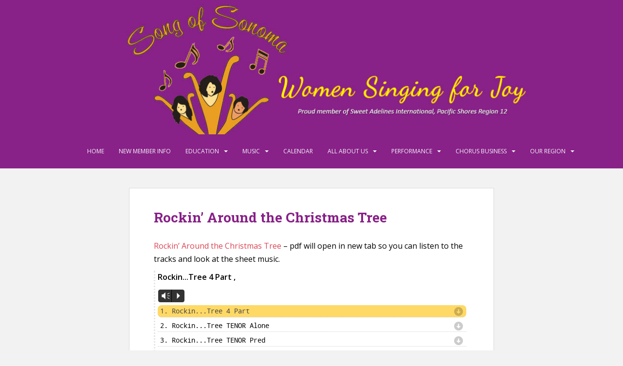

--- FILE ---
content_type: text/html; charset=UTF-8
request_url: https://www.songofsonoma.org/members-only/music/holiday-music/rockin-around-the-christmas-tree/
body_size: 30330
content:
<!doctype html>
<!--[if !IE]>
<html class="no-js non-ie" lang="en-US"> <![endif]-->
<!--[if IE 7 ]>
<html class="no-js ie7" lang="en-US"> <![endif]-->
<!--[if IE 8 ]>
<html class="no-js ie8" lang="en-US"> <![endif]-->
<!--[if IE 9 ]>
<html class="no-js ie9" lang="en-US"> <![endif]-->
<!--[if gt IE 9]><!-->
<html class="no-js" lang="en-US"> <!--<![endif]-->
<head>
<meta charset="UTF-8">
<meta name="viewport" content="width=device-width, initial-scale=1">
<meta name="theme-color" content="#882188">
<link rel="profile" href="https://gmpg.org/xfn/11">

<title>Rockin&#8217; Around the Christmas Tree &#8211; Song of Sonoma</title>
<meta name='robots' content='max-image-preview:large' />
<script>window._wca = window._wca || [];</script>
<link rel='dns-prefetch' href='//stats.wp.com' />
<link rel='dns-prefetch' href='//netdna.bootstrapcdn.com' />
<link rel='dns-prefetch' href='//fonts.googleapis.com' />
<link rel="alternate" type="application/rss+xml" title="Song of Sonoma &raquo; Feed" href="https://www.songofsonoma.org/feed/" />
<link rel="alternate" type="application/rss+xml" title="Song of Sonoma &raquo; Comments Feed" href="https://www.songofsonoma.org/comments/feed/" />
<link rel="alternate" title="oEmbed (JSON)" type="application/json+oembed" href="https://www.songofsonoma.org/wp-json/oembed/1.0/embed?url=https%3A%2F%2Fwww.songofsonoma.org%2Fmembers-only%2Fmusic%2Fholiday-music%2Frockin-around-the-christmas-tree%2F" />
<link rel="alternate" title="oEmbed (XML)" type="text/xml+oembed" href="https://www.songofsonoma.org/wp-json/oembed/1.0/embed?url=https%3A%2F%2Fwww.songofsonoma.org%2Fmembers-only%2Fmusic%2Fholiday-music%2Frockin-around-the-christmas-tree%2F&#038;format=xml" />
		<!-- This site uses the Google Analytics by MonsterInsights plugin v9.11.1 - Using Analytics tracking - https://www.monsterinsights.com/ -->
							<script src="//www.googletagmanager.com/gtag/js?id=G-GQX3SG18W0"  data-cfasync="false" data-wpfc-render="false" type="text/javascript" async></script>
			<script data-cfasync="false" data-wpfc-render="false" type="text/javascript">
				var mi_version = '9.11.1';
				var mi_track_user = true;
				var mi_no_track_reason = '';
								var MonsterInsightsDefaultLocations = {"page_location":"https:\/\/www.songofsonoma.org\/members-only\/music\/holiday-music\/rockin-around-the-christmas-tree\/"};
								if ( typeof MonsterInsightsPrivacyGuardFilter === 'function' ) {
					var MonsterInsightsLocations = (typeof MonsterInsightsExcludeQuery === 'object') ? MonsterInsightsPrivacyGuardFilter( MonsterInsightsExcludeQuery ) : MonsterInsightsPrivacyGuardFilter( MonsterInsightsDefaultLocations );
				} else {
					var MonsterInsightsLocations = (typeof MonsterInsightsExcludeQuery === 'object') ? MonsterInsightsExcludeQuery : MonsterInsightsDefaultLocations;
				}

								var disableStrs = [
										'ga-disable-G-GQX3SG18W0',
									];

				/* Function to detect opted out users */
				function __gtagTrackerIsOptedOut() {
					for (var index = 0; index < disableStrs.length; index++) {
						if (document.cookie.indexOf(disableStrs[index] + '=true') > -1) {
							return true;
						}
					}

					return false;
				}

				/* Disable tracking if the opt-out cookie exists. */
				if (__gtagTrackerIsOptedOut()) {
					for (var index = 0; index < disableStrs.length; index++) {
						window[disableStrs[index]] = true;
					}
				}

				/* Opt-out function */
				function __gtagTrackerOptout() {
					for (var index = 0; index < disableStrs.length; index++) {
						document.cookie = disableStrs[index] + '=true; expires=Thu, 31 Dec 2099 23:59:59 UTC; path=/';
						window[disableStrs[index]] = true;
					}
				}

				if ('undefined' === typeof gaOptout) {
					function gaOptout() {
						__gtagTrackerOptout();
					}
				}
								window.dataLayer = window.dataLayer || [];

				window.MonsterInsightsDualTracker = {
					helpers: {},
					trackers: {},
				};
				if (mi_track_user) {
					function __gtagDataLayer() {
						dataLayer.push(arguments);
					}

					function __gtagTracker(type, name, parameters) {
						if (!parameters) {
							parameters = {};
						}

						if (parameters.send_to) {
							__gtagDataLayer.apply(null, arguments);
							return;
						}

						if (type === 'event') {
														parameters.send_to = monsterinsights_frontend.v4_id;
							var hookName = name;
							if (typeof parameters['event_category'] !== 'undefined') {
								hookName = parameters['event_category'] + ':' + name;
							}

							if (typeof MonsterInsightsDualTracker.trackers[hookName] !== 'undefined') {
								MonsterInsightsDualTracker.trackers[hookName](parameters);
							} else {
								__gtagDataLayer('event', name, parameters);
							}
							
						} else {
							__gtagDataLayer.apply(null, arguments);
						}
					}

					__gtagTracker('js', new Date());
					__gtagTracker('set', {
						'developer_id.dZGIzZG': true,
											});
					if ( MonsterInsightsLocations.page_location ) {
						__gtagTracker('set', MonsterInsightsLocations);
					}
										__gtagTracker('config', 'G-GQX3SG18W0', {"forceSSL":"true"} );
										window.gtag = __gtagTracker;										(function () {
						/* https://developers.google.com/analytics/devguides/collection/analyticsjs/ */
						/* ga and __gaTracker compatibility shim. */
						var noopfn = function () {
							return null;
						};
						var newtracker = function () {
							return new Tracker();
						};
						var Tracker = function () {
							return null;
						};
						var p = Tracker.prototype;
						p.get = noopfn;
						p.set = noopfn;
						p.send = function () {
							var args = Array.prototype.slice.call(arguments);
							args.unshift('send');
							__gaTracker.apply(null, args);
						};
						var __gaTracker = function () {
							var len = arguments.length;
							if (len === 0) {
								return;
							}
							var f = arguments[len - 1];
							if (typeof f !== 'object' || f === null || typeof f.hitCallback !== 'function') {
								if ('send' === arguments[0]) {
									var hitConverted, hitObject = false, action;
									if ('event' === arguments[1]) {
										if ('undefined' !== typeof arguments[3]) {
											hitObject = {
												'eventAction': arguments[3],
												'eventCategory': arguments[2],
												'eventLabel': arguments[4],
												'value': arguments[5] ? arguments[5] : 1,
											}
										}
									}
									if ('pageview' === arguments[1]) {
										if ('undefined' !== typeof arguments[2]) {
											hitObject = {
												'eventAction': 'page_view',
												'page_path': arguments[2],
											}
										}
									}
									if (typeof arguments[2] === 'object') {
										hitObject = arguments[2];
									}
									if (typeof arguments[5] === 'object') {
										Object.assign(hitObject, arguments[5]);
									}
									if ('undefined' !== typeof arguments[1].hitType) {
										hitObject = arguments[1];
										if ('pageview' === hitObject.hitType) {
											hitObject.eventAction = 'page_view';
										}
									}
									if (hitObject) {
										action = 'timing' === arguments[1].hitType ? 'timing_complete' : hitObject.eventAction;
										hitConverted = mapArgs(hitObject);
										__gtagTracker('event', action, hitConverted);
									}
								}
								return;
							}

							function mapArgs(args) {
								var arg, hit = {};
								var gaMap = {
									'eventCategory': 'event_category',
									'eventAction': 'event_action',
									'eventLabel': 'event_label',
									'eventValue': 'event_value',
									'nonInteraction': 'non_interaction',
									'timingCategory': 'event_category',
									'timingVar': 'name',
									'timingValue': 'value',
									'timingLabel': 'event_label',
									'page': 'page_path',
									'location': 'page_location',
									'title': 'page_title',
									'referrer' : 'page_referrer',
								};
								for (arg in args) {
																		if (!(!args.hasOwnProperty(arg) || !gaMap.hasOwnProperty(arg))) {
										hit[gaMap[arg]] = args[arg];
									} else {
										hit[arg] = args[arg];
									}
								}
								return hit;
							}

							try {
								f.hitCallback();
							} catch (ex) {
							}
						};
						__gaTracker.create = newtracker;
						__gaTracker.getByName = newtracker;
						__gaTracker.getAll = function () {
							return [];
						};
						__gaTracker.remove = noopfn;
						__gaTracker.loaded = true;
						window['__gaTracker'] = __gaTracker;
					})();
									} else {
										console.log("");
					(function () {
						function __gtagTracker() {
							return null;
						}

						window['__gtagTracker'] = __gtagTracker;
						window['gtag'] = __gtagTracker;
					})();
									}
			</script>
							<!-- / Google Analytics by MonsterInsights -->
		<style id='wp-img-auto-sizes-contain-inline-css' type='text/css'>
img:is([sizes=auto i],[sizes^="auto," i]){contain-intrinsic-size:3000px 1500px}
/*# sourceURL=wp-img-auto-sizes-contain-inline-css */
</style>
<link rel='stylesheet' id='mb.miniAudioPlayer.css-css' href='https://www.songofsonoma.org/wp-content/plugins/wp-miniaudioplayer/css/miniplayer.css?ver=1.9.7' type='text/css' media='screen' />
<link rel='stylesheet' id='sbi_styles-css' href='https://www.songofsonoma.org/wp-content/plugins/instagram-feed/css/sbi-styles.min.css?ver=6.10.0' type='text/css' media='all' />
<style id='wp-emoji-styles-inline-css' type='text/css'>

	img.wp-smiley, img.emoji {
		display: inline !important;
		border: none !important;
		box-shadow: none !important;
		height: 1em !important;
		width: 1em !important;
		margin: 0 0.07em !important;
		vertical-align: -0.1em !important;
		background: none !important;
		padding: 0 !important;
	}
/*# sourceURL=wp-emoji-styles-inline-css */
</style>
<style id='wp-block-library-inline-css' type='text/css'>
:root{--wp-block-synced-color:#7a00df;--wp-block-synced-color--rgb:122,0,223;--wp-bound-block-color:var(--wp-block-synced-color);--wp-editor-canvas-background:#ddd;--wp-admin-theme-color:#007cba;--wp-admin-theme-color--rgb:0,124,186;--wp-admin-theme-color-darker-10:#006ba1;--wp-admin-theme-color-darker-10--rgb:0,107,160.5;--wp-admin-theme-color-darker-20:#005a87;--wp-admin-theme-color-darker-20--rgb:0,90,135;--wp-admin-border-width-focus:2px}@media (min-resolution:192dpi){:root{--wp-admin-border-width-focus:1.5px}}.wp-element-button{cursor:pointer}:root .has-very-light-gray-background-color{background-color:#eee}:root .has-very-dark-gray-background-color{background-color:#313131}:root .has-very-light-gray-color{color:#eee}:root .has-very-dark-gray-color{color:#313131}:root .has-vivid-green-cyan-to-vivid-cyan-blue-gradient-background{background:linear-gradient(135deg,#00d084,#0693e3)}:root .has-purple-crush-gradient-background{background:linear-gradient(135deg,#34e2e4,#4721fb 50%,#ab1dfe)}:root .has-hazy-dawn-gradient-background{background:linear-gradient(135deg,#faaca8,#dad0ec)}:root .has-subdued-olive-gradient-background{background:linear-gradient(135deg,#fafae1,#67a671)}:root .has-atomic-cream-gradient-background{background:linear-gradient(135deg,#fdd79a,#004a59)}:root .has-nightshade-gradient-background{background:linear-gradient(135deg,#330968,#31cdcf)}:root .has-midnight-gradient-background{background:linear-gradient(135deg,#020381,#2874fc)}:root{--wp--preset--font-size--normal:16px;--wp--preset--font-size--huge:42px}.has-regular-font-size{font-size:1em}.has-larger-font-size{font-size:2.625em}.has-normal-font-size{font-size:var(--wp--preset--font-size--normal)}.has-huge-font-size{font-size:var(--wp--preset--font-size--huge)}.has-text-align-center{text-align:center}.has-text-align-left{text-align:left}.has-text-align-right{text-align:right}.has-fit-text{white-space:nowrap!important}#end-resizable-editor-section{display:none}.aligncenter{clear:both}.items-justified-left{justify-content:flex-start}.items-justified-center{justify-content:center}.items-justified-right{justify-content:flex-end}.items-justified-space-between{justify-content:space-between}.screen-reader-text{border:0;clip-path:inset(50%);height:1px;margin:-1px;overflow:hidden;padding:0;position:absolute;width:1px;word-wrap:normal!important}.screen-reader-text:focus{background-color:#ddd;clip-path:none;color:#444;display:block;font-size:1em;height:auto;left:5px;line-height:normal;padding:15px 23px 14px;text-decoration:none;top:5px;width:auto;z-index:100000}html :where(.has-border-color){border-style:solid}html :where([style*=border-top-color]){border-top-style:solid}html :where([style*=border-right-color]){border-right-style:solid}html :where([style*=border-bottom-color]){border-bottom-style:solid}html :where([style*=border-left-color]){border-left-style:solid}html :where([style*=border-width]){border-style:solid}html :where([style*=border-top-width]){border-top-style:solid}html :where([style*=border-right-width]){border-right-style:solid}html :where([style*=border-bottom-width]){border-bottom-style:solid}html :where([style*=border-left-width]){border-left-style:solid}html :where(img[class*=wp-image-]){height:auto;max-width:100%}:where(figure){margin:0 0 1em}html :where(.is-position-sticky){--wp-admin--admin-bar--position-offset:var(--wp-admin--admin-bar--height,0px)}@media screen and (max-width:600px){html :where(.is-position-sticky){--wp-admin--admin-bar--position-offset:0px}}

/*# sourceURL=wp-block-library-inline-css */
</style><link rel='stylesheet' id='mediaelement-css' href='https://www.songofsonoma.org/wp-includes/js/mediaelement/mediaelementplayer-legacy.min.css?ver=4.2.17' type='text/css' media='all' />
<link rel='stylesheet' id='wp-mediaelement-css' href='https://www.songofsonoma.org/wp-includes/js/mediaelement/wp-mediaelement.min.css?ver=cf9d31ff5287aea3bbc6ad585a492099' type='text/css' media='all' />
<style id='global-styles-inline-css' type='text/css'>
:root{--wp--preset--aspect-ratio--square: 1;--wp--preset--aspect-ratio--4-3: 4/3;--wp--preset--aspect-ratio--3-4: 3/4;--wp--preset--aspect-ratio--3-2: 3/2;--wp--preset--aspect-ratio--2-3: 2/3;--wp--preset--aspect-ratio--16-9: 16/9;--wp--preset--aspect-ratio--9-16: 9/16;--wp--preset--color--black: #000000;--wp--preset--color--cyan-bluish-gray: #abb8c3;--wp--preset--color--white: #ffffff;--wp--preset--color--pale-pink: #f78da7;--wp--preset--color--vivid-red: #cf2e2e;--wp--preset--color--luminous-vivid-orange: #ff6900;--wp--preset--color--luminous-vivid-amber: #fcb900;--wp--preset--color--light-green-cyan: #7bdcb5;--wp--preset--color--vivid-green-cyan: #00d084;--wp--preset--color--pale-cyan-blue: #8ed1fc;--wp--preset--color--vivid-cyan-blue: #0693e3;--wp--preset--color--vivid-purple: #9b51e0;--wp--preset--gradient--vivid-cyan-blue-to-vivid-purple: linear-gradient(135deg,rgb(6,147,227) 0%,rgb(155,81,224) 100%);--wp--preset--gradient--light-green-cyan-to-vivid-green-cyan: linear-gradient(135deg,rgb(122,220,180) 0%,rgb(0,208,130) 100%);--wp--preset--gradient--luminous-vivid-amber-to-luminous-vivid-orange: linear-gradient(135deg,rgb(252,185,0) 0%,rgb(255,105,0) 100%);--wp--preset--gradient--luminous-vivid-orange-to-vivid-red: linear-gradient(135deg,rgb(255,105,0) 0%,rgb(207,46,46) 100%);--wp--preset--gradient--very-light-gray-to-cyan-bluish-gray: linear-gradient(135deg,rgb(238,238,238) 0%,rgb(169,184,195) 100%);--wp--preset--gradient--cool-to-warm-spectrum: linear-gradient(135deg,rgb(74,234,220) 0%,rgb(151,120,209) 20%,rgb(207,42,186) 40%,rgb(238,44,130) 60%,rgb(251,105,98) 80%,rgb(254,248,76) 100%);--wp--preset--gradient--blush-light-purple: linear-gradient(135deg,rgb(255,206,236) 0%,rgb(152,150,240) 100%);--wp--preset--gradient--blush-bordeaux: linear-gradient(135deg,rgb(254,205,165) 0%,rgb(254,45,45) 50%,rgb(107,0,62) 100%);--wp--preset--gradient--luminous-dusk: linear-gradient(135deg,rgb(255,203,112) 0%,rgb(199,81,192) 50%,rgb(65,88,208) 100%);--wp--preset--gradient--pale-ocean: linear-gradient(135deg,rgb(255,245,203) 0%,rgb(182,227,212) 50%,rgb(51,167,181) 100%);--wp--preset--gradient--electric-grass: linear-gradient(135deg,rgb(202,248,128) 0%,rgb(113,206,126) 100%);--wp--preset--gradient--midnight: linear-gradient(135deg,rgb(2,3,129) 0%,rgb(40,116,252) 100%);--wp--preset--font-size--small: 13px;--wp--preset--font-size--medium: 20px;--wp--preset--font-size--large: 36px;--wp--preset--font-size--x-large: 42px;--wp--preset--spacing--20: 0.44rem;--wp--preset--spacing--30: 0.67rem;--wp--preset--spacing--40: 1rem;--wp--preset--spacing--50: 1.5rem;--wp--preset--spacing--60: 2.25rem;--wp--preset--spacing--70: 3.38rem;--wp--preset--spacing--80: 5.06rem;--wp--preset--shadow--natural: 6px 6px 9px rgba(0, 0, 0, 0.2);--wp--preset--shadow--deep: 12px 12px 50px rgba(0, 0, 0, 0.4);--wp--preset--shadow--sharp: 6px 6px 0px rgba(0, 0, 0, 0.2);--wp--preset--shadow--outlined: 6px 6px 0px -3px rgb(255, 255, 255), 6px 6px rgb(0, 0, 0);--wp--preset--shadow--crisp: 6px 6px 0px rgb(0, 0, 0);}:where(.is-layout-flex){gap: 0.5em;}:where(.is-layout-grid){gap: 0.5em;}body .is-layout-flex{display: flex;}.is-layout-flex{flex-wrap: wrap;align-items: center;}.is-layout-flex > :is(*, div){margin: 0;}body .is-layout-grid{display: grid;}.is-layout-grid > :is(*, div){margin: 0;}:where(.wp-block-columns.is-layout-flex){gap: 2em;}:where(.wp-block-columns.is-layout-grid){gap: 2em;}:where(.wp-block-post-template.is-layout-flex){gap: 1.25em;}:where(.wp-block-post-template.is-layout-grid){gap: 1.25em;}.has-black-color{color: var(--wp--preset--color--black) !important;}.has-cyan-bluish-gray-color{color: var(--wp--preset--color--cyan-bluish-gray) !important;}.has-white-color{color: var(--wp--preset--color--white) !important;}.has-pale-pink-color{color: var(--wp--preset--color--pale-pink) !important;}.has-vivid-red-color{color: var(--wp--preset--color--vivid-red) !important;}.has-luminous-vivid-orange-color{color: var(--wp--preset--color--luminous-vivid-orange) !important;}.has-luminous-vivid-amber-color{color: var(--wp--preset--color--luminous-vivid-amber) !important;}.has-light-green-cyan-color{color: var(--wp--preset--color--light-green-cyan) !important;}.has-vivid-green-cyan-color{color: var(--wp--preset--color--vivid-green-cyan) !important;}.has-pale-cyan-blue-color{color: var(--wp--preset--color--pale-cyan-blue) !important;}.has-vivid-cyan-blue-color{color: var(--wp--preset--color--vivid-cyan-blue) !important;}.has-vivid-purple-color{color: var(--wp--preset--color--vivid-purple) !important;}.has-black-background-color{background-color: var(--wp--preset--color--black) !important;}.has-cyan-bluish-gray-background-color{background-color: var(--wp--preset--color--cyan-bluish-gray) !important;}.has-white-background-color{background-color: var(--wp--preset--color--white) !important;}.has-pale-pink-background-color{background-color: var(--wp--preset--color--pale-pink) !important;}.has-vivid-red-background-color{background-color: var(--wp--preset--color--vivid-red) !important;}.has-luminous-vivid-orange-background-color{background-color: var(--wp--preset--color--luminous-vivid-orange) !important;}.has-luminous-vivid-amber-background-color{background-color: var(--wp--preset--color--luminous-vivid-amber) !important;}.has-light-green-cyan-background-color{background-color: var(--wp--preset--color--light-green-cyan) !important;}.has-vivid-green-cyan-background-color{background-color: var(--wp--preset--color--vivid-green-cyan) !important;}.has-pale-cyan-blue-background-color{background-color: var(--wp--preset--color--pale-cyan-blue) !important;}.has-vivid-cyan-blue-background-color{background-color: var(--wp--preset--color--vivid-cyan-blue) !important;}.has-vivid-purple-background-color{background-color: var(--wp--preset--color--vivid-purple) !important;}.has-black-border-color{border-color: var(--wp--preset--color--black) !important;}.has-cyan-bluish-gray-border-color{border-color: var(--wp--preset--color--cyan-bluish-gray) !important;}.has-white-border-color{border-color: var(--wp--preset--color--white) !important;}.has-pale-pink-border-color{border-color: var(--wp--preset--color--pale-pink) !important;}.has-vivid-red-border-color{border-color: var(--wp--preset--color--vivid-red) !important;}.has-luminous-vivid-orange-border-color{border-color: var(--wp--preset--color--luminous-vivid-orange) !important;}.has-luminous-vivid-amber-border-color{border-color: var(--wp--preset--color--luminous-vivid-amber) !important;}.has-light-green-cyan-border-color{border-color: var(--wp--preset--color--light-green-cyan) !important;}.has-vivid-green-cyan-border-color{border-color: var(--wp--preset--color--vivid-green-cyan) !important;}.has-pale-cyan-blue-border-color{border-color: var(--wp--preset--color--pale-cyan-blue) !important;}.has-vivid-cyan-blue-border-color{border-color: var(--wp--preset--color--vivid-cyan-blue) !important;}.has-vivid-purple-border-color{border-color: var(--wp--preset--color--vivid-purple) !important;}.has-vivid-cyan-blue-to-vivid-purple-gradient-background{background: var(--wp--preset--gradient--vivid-cyan-blue-to-vivid-purple) !important;}.has-light-green-cyan-to-vivid-green-cyan-gradient-background{background: var(--wp--preset--gradient--light-green-cyan-to-vivid-green-cyan) !important;}.has-luminous-vivid-amber-to-luminous-vivid-orange-gradient-background{background: var(--wp--preset--gradient--luminous-vivid-amber-to-luminous-vivid-orange) !important;}.has-luminous-vivid-orange-to-vivid-red-gradient-background{background: var(--wp--preset--gradient--luminous-vivid-orange-to-vivid-red) !important;}.has-very-light-gray-to-cyan-bluish-gray-gradient-background{background: var(--wp--preset--gradient--very-light-gray-to-cyan-bluish-gray) !important;}.has-cool-to-warm-spectrum-gradient-background{background: var(--wp--preset--gradient--cool-to-warm-spectrum) !important;}.has-blush-light-purple-gradient-background{background: var(--wp--preset--gradient--blush-light-purple) !important;}.has-blush-bordeaux-gradient-background{background: var(--wp--preset--gradient--blush-bordeaux) !important;}.has-luminous-dusk-gradient-background{background: var(--wp--preset--gradient--luminous-dusk) !important;}.has-pale-ocean-gradient-background{background: var(--wp--preset--gradient--pale-ocean) !important;}.has-electric-grass-gradient-background{background: var(--wp--preset--gradient--electric-grass) !important;}.has-midnight-gradient-background{background: var(--wp--preset--gradient--midnight) !important;}.has-small-font-size{font-size: var(--wp--preset--font-size--small) !important;}.has-medium-font-size{font-size: var(--wp--preset--font-size--medium) !important;}.has-large-font-size{font-size: var(--wp--preset--font-size--large) !important;}.has-x-large-font-size{font-size: var(--wp--preset--font-size--x-large) !important;}
/*# sourceURL=global-styles-inline-css */
</style>

<style id='classic-theme-styles-inline-css' type='text/css'>
/*! This file is auto-generated */
.wp-block-button__link{color:#fff;background-color:#32373c;border-radius:9999px;box-shadow:none;text-decoration:none;padding:calc(.667em + 2px) calc(1.333em + 2px);font-size:1.125em}.wp-block-file__button{background:#32373c;color:#fff;text-decoration:none}
/*# sourceURL=/wp-includes/css/classic-themes.min.css */
</style>
<link rel='stylesheet' id='contact-form-7-css' href='https://www.songofsonoma.org/wp-content/plugins/contact-form-7/includes/css/styles.css?ver=6.1.4' type='text/css' media='all' />
<link rel='stylesheet' id='responsive-lightbox-prettyphoto-css' href='https://www.songofsonoma.org/wp-content/plugins/responsive-lightbox/assets/prettyphoto/prettyPhoto.min.css?ver=3.1.6' type='text/css' media='all' />
<link rel='stylesheet' id='woocommerce-layout-css' href='https://www.songofsonoma.org/wp-content/plugins/woocommerce/assets/css/woocommerce-layout.css?ver=10.4.3' type='text/css' media='all' />
<style id='woocommerce-layout-inline-css' type='text/css'>

	.infinite-scroll .woocommerce-pagination {
		display: none;
	}
/*# sourceURL=woocommerce-layout-inline-css */
</style>
<link rel='stylesheet' id='woocommerce-smallscreen-css' href='https://www.songofsonoma.org/wp-content/plugins/woocommerce/assets/css/woocommerce-smallscreen.css?ver=10.4.3' type='text/css' media='only screen and (max-width: 768px)' />
<link rel='stylesheet' id='woocommerce-general-css' href='https://www.songofsonoma.org/wp-content/plugins/woocommerce/assets/css/woocommerce.css?ver=10.4.3' type='text/css' media='all' />
<style id='woocommerce-inline-inline-css' type='text/css'>
.woocommerce form .form-row .required { visibility: visible; }
/*# sourceURL=woocommerce-inline-inline-css */
</style>
<link rel='stylesheet' id='yop-public-css' href='https://www.songofsonoma.org/wp-content/plugins/yop-poll/public/assets/css/yop-poll-public-6.5.39.css?ver=cf9d31ff5287aea3bbc6ad585a492099' type='text/css' media='all' />
<link rel='stylesheet' id='testimonial-rotator-style-css' href='https://www.songofsonoma.org/wp-content/plugins/testimonial-rotator/testimonial-rotator-style.css?ver=cf9d31ff5287aea3bbc6ad585a492099' type='text/css' media='all' />
<style id='testimonial-rotator-style-inline-css' type='text/css'>
.testimonial_rotator_quote {
    border-width:5px;  
    border-style:double;
    padding:10px;
}
/*# sourceURL=testimonial-rotator-style-inline-css */
</style>
<link rel='stylesheet' id='font-awesome-css' href='//netdna.bootstrapcdn.com/font-awesome/latest/css/font-awesome.min.css?ver=cf9d31ff5287aea3bbc6ad585a492099' type='text/css' media='all' />
<link rel='stylesheet' id='sparkling-bootstrap-css' href='https://www.songofsonoma.org/wp-content/themes/sparkling/assets/css/bootstrap.min.css?ver=cf9d31ff5287aea3bbc6ad585a492099' type='text/css' media='all' />
<link rel='stylesheet' id='sparkling-icons-css' href='https://www.songofsonoma.org/wp-content/themes/sparkling/assets/css/fontawesome-all.min.css?ver=5.1.1.' type='text/css' media='all' />
<link rel='stylesheet' id='sparkling-fonts-css' href='//fonts.googleapis.com/css?family=Open+Sans%3A400italic%2C400%2C600%2C700%7CRoboto+Slab%3A400%2C300%2C700&#038;ver=6.9' type='text/css' media='all' />
<link rel='stylesheet' id='sparkling-style-css' href='https://www.songofsonoma.org/wp-content/themes/sparkling/style.css?ver=2.4.2' type='text/css' media='all' />
<link rel='stylesheet' id='um_modal-css' href='https://www.songofsonoma.org/wp-content/plugins/ultimate-member/assets/css/um-modal.min.css?ver=2.11.1' type='text/css' media='all' />
<link rel='stylesheet' id='um_ui-css' href='https://www.songofsonoma.org/wp-content/plugins/ultimate-member/assets/libs/jquery-ui/jquery-ui.min.css?ver=1.13.2' type='text/css' media='all' />
<link rel='stylesheet' id='um_tipsy-css' href='https://www.songofsonoma.org/wp-content/plugins/ultimate-member/assets/libs/tipsy/tipsy.min.css?ver=1.0.0a' type='text/css' media='all' />
<link rel='stylesheet' id='um_raty-css' href='https://www.songofsonoma.org/wp-content/plugins/ultimate-member/assets/libs/raty/um-raty.min.css?ver=2.6.0' type='text/css' media='all' />
<link rel='stylesheet' id='select2-css' href='https://www.songofsonoma.org/wp-content/plugins/ultimate-member/assets/libs/select2/select2.min.css?ver=4.0.13' type='text/css' media='all' />
<link rel='stylesheet' id='um_fileupload-css' href='https://www.songofsonoma.org/wp-content/plugins/ultimate-member/assets/css/um-fileupload.min.css?ver=2.11.1' type='text/css' media='all' />
<link rel='stylesheet' id='um_confirm-css' href='https://www.songofsonoma.org/wp-content/plugins/ultimate-member/assets/libs/um-confirm/um-confirm.min.css?ver=1.0' type='text/css' media='all' />
<link rel='stylesheet' id='um_datetime-css' href='https://www.songofsonoma.org/wp-content/plugins/ultimate-member/assets/libs/pickadate/default.min.css?ver=3.6.2' type='text/css' media='all' />
<link rel='stylesheet' id='um_datetime_date-css' href='https://www.songofsonoma.org/wp-content/plugins/ultimate-member/assets/libs/pickadate/default.date.min.css?ver=3.6.2' type='text/css' media='all' />
<link rel='stylesheet' id='um_datetime_time-css' href='https://www.songofsonoma.org/wp-content/plugins/ultimate-member/assets/libs/pickadate/default.time.min.css?ver=3.6.2' type='text/css' media='all' />
<link rel='stylesheet' id='um_fonticons_ii-css' href='https://www.songofsonoma.org/wp-content/plugins/ultimate-member/assets/libs/legacy/fonticons/fonticons-ii.min.css?ver=2.11.1' type='text/css' media='all' />
<link rel='stylesheet' id='um_fonticons_fa-css' href='https://www.songofsonoma.org/wp-content/plugins/ultimate-member/assets/libs/legacy/fonticons/fonticons-fa.min.css?ver=2.11.1' type='text/css' media='all' />
<link rel='stylesheet' id='um_fontawesome-css' href='https://www.songofsonoma.org/wp-content/plugins/ultimate-member/assets/css/um-fontawesome.min.css?ver=6.5.2' type='text/css' media='all' />
<link rel='stylesheet' id='um_common-css' href='https://www.songofsonoma.org/wp-content/plugins/ultimate-member/assets/css/common.min.css?ver=2.11.1' type='text/css' media='all' />
<link rel='stylesheet' id='um_responsive-css' href='https://www.songofsonoma.org/wp-content/plugins/ultimate-member/assets/css/um-responsive.min.css?ver=2.11.1' type='text/css' media='all' />
<link rel='stylesheet' id='um_styles-css' href='https://www.songofsonoma.org/wp-content/plugins/ultimate-member/assets/css/um-styles.min.css?ver=2.11.1' type='text/css' media='all' />
<link rel='stylesheet' id='um_crop-css' href='https://www.songofsonoma.org/wp-content/plugins/ultimate-member/assets/libs/cropper/cropper.min.css?ver=1.6.1' type='text/css' media='all' />
<link rel='stylesheet' id='um_profile-css' href='https://www.songofsonoma.org/wp-content/plugins/ultimate-member/assets/css/um-profile.min.css?ver=2.11.1' type='text/css' media='all' />
<link rel='stylesheet' id='um_account-css' href='https://www.songofsonoma.org/wp-content/plugins/ultimate-member/assets/css/um-account.min.css?ver=2.11.1' type='text/css' media='all' />
<link rel='stylesheet' id='um_misc-css' href='https://www.songofsonoma.org/wp-content/plugins/ultimate-member/assets/css/um-misc.min.css?ver=2.11.1' type='text/css' media='all' />
<link rel='stylesheet' id='um_default_css-css' href='https://www.songofsonoma.org/wp-content/plugins/ultimate-member/assets/css/um-old-default.min.css?ver=2.11.1' type='text/css' media='all' />
<link rel='stylesheet' id='um_old_css-css' href='https://www.songofsonoma.org/wp-content/plugins/ultimate-member/../../uploads/ultimatemember/um_old_settings.css?ver=2.0.0' type='text/css' media='all' />
<script type="text/javascript" src="https://www.songofsonoma.org/wp-includes/js/jquery/jquery.min.js?ver=3.7.1" id="jquery-core-js"></script>
<script type="text/javascript" src="https://www.songofsonoma.org/wp-includes/js/jquery/jquery-migrate.min.js?ver=3.4.1" id="jquery-migrate-js"></script>
<script type="text/javascript" src="https://www.songofsonoma.org/wp-content/plugins/wp-miniaudioplayer/js/jquery.mb.miniAudioPlayer.js?ver=1.9.7" id="mb.miniAudioPlayer-js"></script>
<script type="text/javascript" src="https://www.songofsonoma.org/wp-content/plugins/wp-miniaudioplayer/js/map_overwrite_default_me.js?ver=1.9.7" id="map_overwrite_default_me-js"></script>
<script type="text/javascript" src="https://www.songofsonoma.org/wp-content/plugins/google-analytics-for-wordpress/assets/js/frontend-gtag.min.js?ver=9.11.1" id="monsterinsights-frontend-script-js" async="async" data-wp-strategy="async"></script>
<script data-cfasync="false" data-wpfc-render="false" type="text/javascript" id='monsterinsights-frontend-script-js-extra'>/* <![CDATA[ */
var monsterinsights_frontend = {"js_events_tracking":"true","download_extensions":"doc,pdf,ppt,zip,xls,mp3,docx,pptx,xlsx","inbound_paths":"[]","home_url":"https:\/\/www.songofsonoma.org","hash_tracking":"false","v4_id":"G-GQX3SG18W0"};/* ]]> */
</script>
<script type="text/javascript" src="https://www.songofsonoma.org/wp-content/plugins/responsive-lightbox/assets/prettyphoto/jquery.prettyPhoto.min.js?ver=3.1.6" id="responsive-lightbox-prettyphoto-js"></script>
<script type="text/javascript" src="https://www.songofsonoma.org/wp-includes/js/underscore.min.js?ver=1.13.7" id="underscore-js"></script>
<script type="text/javascript" src="https://www.songofsonoma.org/wp-content/plugins/responsive-lightbox/assets/infinitescroll/infinite-scroll.pkgd.min.js?ver=4.0.1" id="responsive-lightbox-infinite-scroll-js"></script>
<script type="text/javascript" src="https://www.songofsonoma.org/wp-content/plugins/responsive-lightbox/assets/dompurify/purify.min.js?ver=3.1.7" id="dompurify-js"></script>
<script type="text/javascript" id="responsive-lightbox-sanitizer-js-before">
/* <![CDATA[ */
window.RLG = window.RLG || {}; window.RLG.sanitizeAllowedHosts = ["youtube.com","www.youtube.com","youtu.be","vimeo.com","player.vimeo.com"];
//# sourceURL=responsive-lightbox-sanitizer-js-before
/* ]]> */
</script>
<script type="text/javascript" src="https://www.songofsonoma.org/wp-content/plugins/responsive-lightbox/js/sanitizer.js?ver=2.6.0" id="responsive-lightbox-sanitizer-js"></script>
<script type="text/javascript" id="responsive-lightbox-js-before">
/* <![CDATA[ */
var rlArgs = {"script":"prettyphoto","selector":"lightbox","customEvents":"","activeGalleries":true,"animationSpeed":"normal","slideshow":false,"slideshowDelay":5000,"slideshowAutoplay":false,"opacity":"0.75","showTitle":true,"allowResize":true,"allowExpand":true,"width":1080,"height":720,"separator":"\/","theme":"pp_default","horizontalPadding":20,"hideFlash":false,"wmode":"opaque","videoAutoplay":false,"modal":false,"deeplinking":false,"overlayGallery":true,"keyboardShortcuts":true,"social":false,"woocommerce_gallery":false,"ajaxurl":"https:\/\/www.songofsonoma.org\/wp-admin\/admin-ajax.php","nonce":"a330634b15","preview":false,"postId":12177,"scriptExtension":false};

//# sourceURL=responsive-lightbox-js-before
/* ]]> */
</script>
<script type="text/javascript" src="https://www.songofsonoma.org/wp-content/plugins/responsive-lightbox/js/front.js?ver=2.6.0" id="responsive-lightbox-js"></script>
<script type="text/javascript" src="https://www.songofsonoma.org/wp-content/plugins/woocommerce/assets/js/jquery-blockui/jquery.blockUI.min.js?ver=2.7.0-wc.10.4.3" id="wc-jquery-blockui-js" defer="defer" data-wp-strategy="defer"></script>
<script type="text/javascript" id="wc-add-to-cart-js-extra">
/* <![CDATA[ */
var wc_add_to_cart_params = {"ajax_url":"/wp-admin/admin-ajax.php","wc_ajax_url":"/?wc-ajax=%%endpoint%%","i18n_view_cart":"View cart","cart_url":"https://www.songofsonoma.org/cart/","is_cart":"","cart_redirect_after_add":"no"};
//# sourceURL=wc-add-to-cart-js-extra
/* ]]> */
</script>
<script type="text/javascript" src="https://www.songofsonoma.org/wp-content/plugins/woocommerce/assets/js/frontend/add-to-cart.min.js?ver=10.4.3" id="wc-add-to-cart-js" defer="defer" data-wp-strategy="defer"></script>
<script type="text/javascript" src="https://www.songofsonoma.org/wp-content/plugins/woocommerce/assets/js/js-cookie/js.cookie.min.js?ver=2.1.4-wc.10.4.3" id="wc-js-cookie-js" defer="defer" data-wp-strategy="defer"></script>
<script type="text/javascript" id="woocommerce-js-extra">
/* <![CDATA[ */
var woocommerce_params = {"ajax_url":"/wp-admin/admin-ajax.php","wc_ajax_url":"/?wc-ajax=%%endpoint%%","i18n_password_show":"Show password","i18n_password_hide":"Hide password"};
//# sourceURL=woocommerce-js-extra
/* ]]> */
</script>
<script type="text/javascript" src="https://www.songofsonoma.org/wp-content/plugins/woocommerce/assets/js/frontend/woocommerce.min.js?ver=10.4.3" id="woocommerce-js" defer="defer" data-wp-strategy="defer"></script>
<script type="text/javascript" id="yop-public-js-extra">
/* <![CDATA[ */
var objectL10n = {"yopPollParams":{"urlParams":{"ajax":"https://www.songofsonoma.org/wp-admin/admin-ajax.php","wpLogin":"https://www.songofsonoma.org/wp-login.php?redirect_to=https%3A%2F%2Fwww.songofsonoma.org%2Fwp-admin%2Fadmin-ajax.php%3Faction%3Dyop_poll_record_wordpress_vote"},"apiParams":{"reCaptcha":{"siteKey":""},"reCaptchaV2Invisible":{"siteKey":""},"reCaptchaV3":{"siteKey":""},"hCaptcha":{"siteKey":""},"cloudflareTurnstile":{"siteKey":""}},"captchaParams":{"imgPath":"https://www.songofsonoma.org/wp-content/plugins/yop-poll/public/assets/img/","url":"https://www.songofsonoma.org/wp-content/plugins/yop-poll/app.php","accessibilityAlt":"Sound icon","accessibilityTitle":"Accessibility option: listen to a question and answer it!","accessibilityDescription":"Type below the \u003Cstrong\u003Eanswer\u003C/strong\u003E to what you hear. Numbers or words:","explanation":"Click or touch the \u003Cstrong\u003EANSWER\u003C/strong\u003E","refreshAlt":"Refresh/reload icon","refreshTitle":"Refresh/reload: get new images and accessibility option!"},"voteParams":{"invalidPoll":"Invalid Poll","noAnswersSelected":"No answer selected","minAnswersRequired":"At least {min_answers_allowed} answer(s) required","maxAnswersRequired":"A max of {max_answers_allowed} answer(s) accepted","noAnswerForOther":"No other answer entered","noValueForCustomField":"{custom_field_name} is required","tooManyCharsForCustomField":"Text for {custom_field_name} is too long","consentNotChecked":"You must agree to our terms and conditions","noCaptchaSelected":"Captcha is required","thankYou":"Thank you for your vote"},"resultsParams":{"singleVote":"vote","multipleVotes":"votes","singleAnswer":"answer","multipleAnswers":"answers"}}};
//# sourceURL=yop-public-js-extra
/* ]]> */
</script>
<script type="text/javascript" src="https://www.songofsonoma.org/wp-content/plugins/yop-poll/public/assets/js/yop-poll-public-6.5.39.min.js?ver=cf9d31ff5287aea3bbc6ad585a492099" id="yop-public-js"></script>
<script type="text/javascript" src="https://www.songofsonoma.org/wp-content/plugins/testimonial-rotator/js/jquery.cycletwo.js?ver=cf9d31ff5287aea3bbc6ad585a492099" id="cycletwo-js"></script>
<script type="text/javascript" src="https://www.songofsonoma.org/wp-content/plugins/testimonial-rotator/js/jquery.cycletwo.addons.js?ver=cf9d31ff5287aea3bbc6ad585a492099" id="cycletwo-addons-js"></script>
<script type="text/javascript" src="https://www.songofsonoma.org/wp-content/themes/sparkling/assets/js/vendor/bootstrap.min.js?ver=cf9d31ff5287aea3bbc6ad585a492099" id="sparkling-bootstrapjs-js"></script>
<script type="text/javascript" src="https://www.songofsonoma.org/wp-content/themes/sparkling/assets/js/functions.js?ver=20180503" id="sparkling-functions-js"></script>
<script type="text/javascript" src="https://stats.wp.com/s-202604.js" id="woocommerce-analytics-js" defer="defer" data-wp-strategy="defer"></script>
<script type="text/javascript" src="https://www.songofsonoma.org/wp-content/plugins/ultimate-member/assets/js/um-gdpr.min.js?ver=2.11.1" id="um-gdpr-js"></script>
<link rel="https://api.w.org/" href="https://www.songofsonoma.org/wp-json/" /><link rel="alternate" title="JSON" type="application/json" href="https://www.songofsonoma.org/wp-json/wp/v2/pages/12177" /><link rel="EditURI" type="application/rsd+xml" title="RSD" href="https://www.songofsonoma.org/xmlrpc.php?rsd" />
<link rel="canonical" href="https://www.songofsonoma.org/members-only/music/holiday-music/rockin-around-the-christmas-tree/" />

<!-- start miniAudioPlayer custom CSS -->

<style id="map_custom_css">
       /* DO NOT REMOVE OR MODIFY */
/*{'skinName': 'mySkin', 'borderRadius': 5, 'main': 'rgb(255, 217, 102)', 'secondary': 'rgb(68, 68, 68)', 'playerPadding': 0}*/
/* END - DO NOT REMOVE OR MODIFY */
/*++++++++++++++++++++++++++++++++++++++++++++++++++
Copyright (c) 2001-2014. Matteo Bicocchi (Pupunzi);
http://pupunzi.com/mb.components/mb.miniAudioPlayer/demo/skinMaker.html

Skin name: mySkin
borderRadius: 5
background: rgb(255, 217, 102)
icons: rgb(68, 68, 68)
border: rgb(55, 55, 55)
borderLeft: rgb(255, 230, 153)
borderRight: rgb(255, 204, 51)
mute: rgba(68, 68, 68, 0.4)
download: rgba(255, 217, 102, 0.4)
downloadHover: rgb(255, 217, 102)
++++++++++++++++++++++++++++++++++++++++++++++++++*/

/* Older browser (IE8) - not supporting rgba() */
.mbMiniPlayer.mySkin .playerTable span{background-color:#ffd966}
.mbMiniPlayer.mySkin .playerTable span.map_play{border-left:1px solid #ffd966;}
.mbMiniPlayer.mySkin .playerTable span.map_volume{border-right:1px solid #ffd966;}
.mbMiniPlayer.mySkin .playerTable span.map_volume.mute{color: #444444;}
.mbMiniPlayer.mySkin .map_download{color: #444444;}
.mbMiniPlayer.mySkin .map_download:hover{color: #444444;}
.mbMiniPlayer.mySkin .playerTable span{color: #444444;}
.mbMiniPlayer.mySkin .playerTable {border: 1px solid #444444 !important;}

/*++++++++++++++++++++++++++++++++++++++++++++++++*/

.mbMiniPlayer.mySkin .playerTable{background-color:transparent; border-radius:5px !important;}
.mbMiniPlayer.mySkin .playerTable span{background-color:rgb(255, 217, 102); padding:3px !important; font-size: 20px;}
.mbMiniPlayer.mySkin .playerTable span.map_time{ font-size: 12px !important; width: 50px !important}
.mbMiniPlayer.mySkin .playerTable span.map_title{ padding:4px !important}
.mbMiniPlayer.mySkin .playerTable span.map_play{border-left:1px solid rgb(255, 204, 51); border-radius:0 4px 4px 0 !important;}
.mbMiniPlayer.mySkin .playerTable span.map_volume{padding-left:6px !important}
.mbMiniPlayer.mySkin .playerTable span.map_volume{border-right:1px solid rgb(255, 230, 153); border-radius:4px 0 0 4px !important;}
.mbMiniPlayer.mySkin .playerTable span.map_volume.mute{color: rgba(68, 68, 68, 0.4);}
.mbMiniPlayer.mySkin .map_download{color: rgba(255, 217, 102, 0.4);}
.mbMiniPlayer.mySkin .map_download:hover{color: rgb(255, 217, 102);}
.mbMiniPlayer.mySkin .playerTable span{color: rgb(68, 68, 68);text-shadow: none!important;}
.mbMiniPlayer.mySkin .playerTable span{color: rgb(68, 68, 68);}
.mbMiniPlayer.mySkin .playerTable {border: 1px solid rgb(55, 55, 55) !important;}
.mbMiniPlayer.mySkin .playerTable span.map_title{color: #000; text-shadow:none!important}
.mbMiniPlayer.mySkin .playerTable .jp-load-bar{background-color:rgba(255, 217, 102, 0.3);}
.mbMiniPlayer.mySkin .playerTable .jp-play-bar{background-color:#ffd966;}
.mbMiniPlayer.mySkin .playerTable span.map_volumeLevel a{background-color:rgb(94, 94, 94); height:80%!important }
.mbMiniPlayer.mySkin .playerTable span.map_volumeLevel a.sel{background-color:#444444;}
.mbMiniPlayer.mySkin  span.map_download{font-size:50px !important;}
/* Wordpress playlist select */
.map_pl_container .pl_item.sel{background-color:#ffd966 !important; color: #444444}
/*++++++++++++++++++++++++++++++++++++++++++++++++*/
       </style>
	
<!-- end miniAudioPlayer custom CSS -->	
<style type="text/css">a, #infinite-handle span, #secondary .widget .post-content a, .entry-meta a {color:#da4453}.btn-default, .label-default, .flex-caption h2, .btn.btn-default.read-more,button,
              .navigation .wp-pagenavi-pagination span.current,.navigation .wp-pagenavi-pagination a:hover,
              .woocommerce a.button, .woocommerce button.button,
              .woocommerce input.button, .woocommerce #respond input#submit.alt,
              .woocommerce a.button, .woocommerce button.button,
              .woocommerce a.button.alt, .woocommerce button.button.alt, .woocommerce input.button.alt { background-color: #882188; border-color: #882188;}.site-main [class*="navigation"] a, .more-link, .pagination>li>a, .pagination>li>span, .cfa-button { color: #882188}.cfa-button {border-color: #882188;}.cfa { background-color: #f23a68; } .cfa-button:hover a {color: #f23a68;}.cfa-text { color: #ffffff;}.cfa-button {border-color: #ffffff; color: #ffffff;}h1, h2, h3, h4, h5, h6, .h1, .h2, .h3, .h4, .h5, .h6, .entry-title, .entry-title a {color: #882188;}.navbar.navbar-default, .navbar-default .navbar-nav .open .dropdown-menu > li > a {background-color: #882188;}.navbar-default .navbar-nav > li:hover > a, .navbar-default .navbar-nav > li:focus-within > a, .navbar-nav > li:hover > .caret, .navbar-nav > li:focus-within > .caret, .navbar-default .navbar-nav.sparkling-mobile-menu > li.open > a, .navbar-default .navbar-nav.sparkling-mobile-menu > li.open > .caret, .navbar-default .navbar-nav > li:hover, .navbar-default .navbar-nav > li:focus-within, .navbar-default .navbar-nav > .active > a, .navbar-default .navbar-nav > .active > .caret, .navbar-default .navbar-nav > .active > a:hover, .navbar-default .navbar-nav > .active > a:focus, .navbar-default .navbar-nav > li > a:hover, .navbar-default .navbar-nav > li > a:focus, .navbar-default .navbar-nav > .open > a, .navbar-default .navbar-nav > .open > a:hover, .navbar-default .navbar-nav > .open > a:focus {color: #000000;}@media (max-width: 767px){ .navbar-default .navbar-nav > li.open > a, .navbar-default .navbar-nav > li.open > .caret { color: #000000 !important; } }.dropdown-menu {background-color: #b88ee2;}.navbar-default .navbar-nav .open .dropdown-menu > li > a, .dropdown-menu > li > a, .dropdown-menu > li > .caret { color: #ffffff;}.navbar-default .navbar-nav .dropdown-menu > li:hover, .navbar-default .navbar-nav .dropdown-menu > li:focus-within, .dropdown-menu > .active {background-color: #8224e3;}@media (max-width: 767px) {.navbar-default .navbar-nav .dropdown-menu > li:hover, .navbar-default .navbar-nav .dropdown-menu > li:focus, .dropdown-menu > .active {background: transparent;} }.dropdown-menu>.active>a, .dropdown-menu>.active>a:focus, .dropdown-menu>.active>a:hover, .dropdown-menu>.active>.caret, .dropdown-menu>li>a:focus, .dropdown-menu>li>a:hover, .dropdown-menu>li:hover>a, .dropdown-menu>li:hover>.caret {color:#000000;}@media (max-width: 767px) {.navbar-default .navbar-nav .open .dropdown-menu > .active > a, .navbar-default .navbar-nav .dropdown-menu > li.active > .caret, .navbar-default .navbar-nav .dropdown-menu > li.open > a, .navbar-default .navbar-nav li.open > a, .navbar-default .navbar-nav li.open > .caret {color:#000000;} }.navbar-default .navbar-nav .current-menu-ancestor a.dropdown-toggle { color: #000000;}.social-icons li a {background-color: #000000 !important ;}body, .entry-content {color:#000000}.entry-content {font-size:16px}</style>	<noscript><style>.woocommerce-product-gallery{ opacity: 1 !important; }</style></noscript>
			<style type="text/css">
				.navbar > .container .navbar-brand {
			color: #dadada;
		}
		</style>
			<style type="text/css" id="wp-custom-css">
			.rsidebar .widget_nav_menu a,
.lsidebar .widget_nav_menu a{
color:white;
}
.rsidebar .widget_nav_menu,
.lsidebar .widget_nav_menu{
background:black;
padding:1em 0;
}

.related.products {
visibility:hidden;
}

body.page-id-11702 {
background-image: url("https://www.songofsonoma.org/wp-content/uploads/2025/12/Harmony-bkgd.jpg");
background-repeat: repeat;
}
		</style>
		
<link rel='stylesheet' id='wc-blocks-style-css' href='https://www.songofsonoma.org/wp-content/plugins/woocommerce/assets/client/blocks/wc-blocks.css?ver=wc-10.4.3' type='text/css' media='all' />
</head>

<body data-rsssl=1 class="wp-singular page-template-default page page-id-12177 page-child parent-pageid-414 wp-theme-sparkling theme-sparkling woocommerce-no-js metaslider-plugin">
	<a class="sr-only sr-only-focusable" href="#content">Skip to main content</a>
<div id="page" class="hfeed site">

	<header id="masthead" class="site-header" role="banner">
		<nav class="navbar navbar-default
		" role="navigation">
			<div class="container">
				<div class="row">
					<div class="site-navigation-inner col-sm-12">
						<div class="navbar-header">


														<div id="logo">
																																<a href="https://www.songofsonoma.org/"><img src="https://www.songofsonoma.org/wp-content/uploads/2019/04/cropped-NewLogoHeader-4.jpg"  height="278" width="1149" alt="Song of Sonoma"/></a>
																																</div><!-- end of #logo -->

							<button type="button" class="btn navbar-toggle" data-toggle="collapse" data-target=".navbar-ex1-collapse">
								<span class="sr-only">Toggle navigation</span>
								<span class="icon-bar"></span>
								<span class="icon-bar"></span>
								<span class="icon-bar"></span>
							</button>
						</div>



						<div class="collapse navbar-collapse navbar-ex1-collapse"><ul id="menu-members" class="nav navbar-nav"><li id="menu-item-1176" class="menu-item menu-item-type-post_type menu-item-object-page menu-item-home menu-item-has-children menu-item-1176"><a href="https://www.songofsonoma.org/">Home</a></li>
<li id="menu-item-429" class="menu-item menu-item-type-post_type menu-item-object-page menu-item-429"><a href="https://www.songofsonoma.org/members-only/new-members/">New Member Info</a></li>
<li id="menu-item-1038" class="menu-item menu-item-type-post_type menu-item-object-page menu-item-has-children menu-item-1038 dropdown"><a href="https://www.songofsonoma.org/members-only/education/">Education</a><span class="caret sparkling-dropdown"></span>
<ul role="menu" class=" dropdown-menu">
	<li id="menu-item-10838" class="menu-item menu-item-type-post_type menu-item-object-page menu-item-10838"><a href="https://www.songofsonoma.org/members-only/education/coaching-videos-2/">Coaching Videos</a></li>
	<li id="menu-item-1039" class="menu-item menu-item-type-post_type menu-item-object-page menu-item-1039"><a href="https://www.songofsonoma.org/members-only/education/choreography-videos/">Choreography Videos</a></li>
	<li id="menu-item-1043" class="menu-item menu-item-type-post_type menu-item-object-page menu-item-1043"><a href="https://www.songofsonoma.org/members-only/education/videos/">Rehearsal Videos</a></li>
</ul>
</li>
<li id="menu-item-441" class="menu-item menu-item-type-post_type menu-item-object-page current-page-ancestor current-menu-ancestor current_page_ancestor menu-item-has-children menu-item-441 dropdown"><a href="https://www.songofsonoma.org/members-only/music/">Music</a><span class="caret sparkling-dropdown"></span>
<ul role="menu" class=" dropdown-menu">
	<li id="menu-item-380" class="menu-item menu-item-type-post_type menu-item-object-page menu-item-has-children menu-item-380 dropdown"><a href="https://www.songofsonoma.org/members-only/music/current-repertoire/">Current Repertoire</a><span class="caret sparkling-dropdown"></span>
	<ul role="menu" class=" dropdown-menu">
		<li id="menu-item-12808" class="menu-item menu-item-type-post_type menu-item-object-page menu-item-12808"><a href="https://www.songofsonoma.org/members-only/music/current-repertoire/all-the-way/">All the Way</a></li>
		<li id="menu-item-11943" class="menu-item menu-item-type-post_type menu-item-object-page menu-item-11943"><a href="https://www.songofsonoma.org/members-only/music/current-repertoire/as-long-as-im-singing/">As Long As I’m Singing</a></li>
		<li id="menu-item-13031" class="menu-item menu-item-type-post_type menu-item-object-page menu-item-13031"><a href="https://www.songofsonoma.org/members-only/music/current-repertoire/dancing-queen/">Dancing Queen</a></li>
		<li id="menu-item-13291" class="menu-item menu-item-type-post_type menu-item-object-page menu-item-13291"><a href="https://www.songofsonoma.org/members-only/music/current-repertoire/danny-boy/">Danny Boy</a></li>
		<li id="menu-item-12341" class="menu-item menu-item-type-post_type menu-item-object-page menu-item-12341"><a href="https://www.songofsonoma.org/members-only/music/current-repertoire/dont-stop/">Don’t Stop</a></li>
		<li id="menu-item-11850" class="menu-item menu-item-type-post_type menu-item-object-page menu-item-11850"><a href="https://www.songofsonoma.org/members-only/music/current-repertoire/ease-on-down-the-road/">Ease On Down the Road</a></li>
		<li id="menu-item-13261" class="menu-item menu-item-type-post_type menu-item-object-page menu-item-13261"><a href="https://www.songofsonoma.org/members-only/music/current-repertoire/fever/">Fever</a></li>
		<li id="menu-item-12455" class="menu-item menu-item-type-post_type menu-item-object-page menu-item-12455"><a href="https://www.songofsonoma.org/members-only/music/current-repertoire/grease/">Grease Medley</a></li>
		<li id="menu-item-10162" class="menu-item menu-item-type-post_type menu-item-object-page menu-item-10162"><a href="https://www.songofsonoma.org/members-only/music/current-repertoire/i-might-love-you-soon/">I Might Love You Soon</a></li>
		<li id="menu-item-916" class="menu-item menu-item-type-post_type menu-item-object-page menu-item-916"><a href="https://www.songofsonoma.org/members-only/music/current-repertoire/i-will-survive/">I Will Survive</a></li>
		<li id="menu-item-12112" class="menu-item menu-item-type-post_type menu-item-object-page menu-item-12112"><a href="https://www.songofsonoma.org/members-only/music/current-repertoire/love-letters-straight-from-your-heart/">Love Letters Straight from Your Heart</a></li>
		<li id="menu-item-11143" class="menu-item menu-item-type-post_type menu-item-object-page menu-item-11143"><a href="https://www.songofsonoma.org/members-only/music/current-repertoire/magic-to-do/">Magic to Do</a></li>
		<li id="menu-item-12617" class="menu-item menu-item-type-post_type menu-item-object-page menu-item-12617"><a href="https://www.songofsonoma.org/members-only/music/current-repertoire/oh-look-at-me-now/">Oh! Look at Me Now</a></li>
		<li id="menu-item-13030" class="menu-item menu-item-type-post_type menu-item-object-page menu-item-13030"><a href="https://www.songofsonoma.org/members-only/music/current-repertoire/someone-like-you/">Someone Like You</a></li>
		<li id="menu-item-13124" class="menu-item menu-item-type-post_type menu-item-object-page menu-item-13124"><a href="https://www.songofsonoma.org/members-only/music/current-repertoire/sweet-dreams/">Sweet Dreams</a></li>
		<li id="menu-item-13032" class="menu-item menu-item-type-post_type menu-item-object-page menu-item-13032"><a href="https://www.songofsonoma.org/members-only/music/current-repertoire/unforgettable/">Unforgettable</a></li>
		<li id="menu-item-11463" class="menu-item menu-item-type-post_type menu-item-object-page menu-item-11463"><a href="https://www.songofsonoma.org/members-only/music/current-repertoire/without-a-song/">Without a Song</a></li>
	</ul>
</li>
	<li id="menu-item-416" class="menu-item menu-item-type-post_type menu-item-object-page current-page-ancestor current-menu-ancestor current-menu-parent current-page-parent current_page_parent current_page_ancestor menu-item-has-children menu-item-416 dropdown"><a href="https://www.songofsonoma.org/members-only/music/holiday-music/">Holiday Music</a><span class="caret sparkling-dropdown"></span>
	<ul role="menu" class=" dropdown-menu">
		<li id="menu-item-13033" class="menu-item menu-item-type-post_type menu-item-object-page menu-item-13033"><a href="https://www.songofsonoma.org/members-only/music/holiday-music/all-i-want-for-christmas-is-you/">All I Want for Christmas is You</a></li>
		<li id="menu-item-493" class="menu-item menu-item-type-post_type menu-item-object-page menu-item-493"><a href="https://www.songofsonoma.org/members-only/music/holiday-music/carol-of-the-bells/">Carol of the Bells</a></li>
		<li id="menu-item-667" class="menu-item menu-item-type-post_type menu-item-object-page menu-item-667"><a href="https://www.songofsonoma.org/members-only/music/holiday-music/christmas-chopsticks/">Christmas Chopsticks</a></li>
		<li id="menu-item-666" class="menu-item menu-item-type-post_type menu-item-object-page menu-item-666"><a href="https://www.songofsonoma.org/members-only/music/holiday-music/feliz-navidad/">Feliz Navidad</a></li>
		<li id="menu-item-10964" class="menu-item menu-item-type-post_type menu-item-object-page menu-item-10964"><a href="https://www.songofsonoma.org/members-only/music/holiday-music/jingle-bell-rock/">Jingle Bell Rock</a></li>
		<li id="menu-item-382" class="menu-item menu-item-type-post_type menu-item-object-page menu-item-382"><a href="https://www.songofsonoma.org/members-only/music/holiday-music/let-there-be-peace-on-earth/">Let There be Peace on Earth</a></li>
		<li id="menu-item-12190" class="menu-item menu-item-type-post_type menu-item-object-page menu-item-12190"><a href="https://www.songofsonoma.org/members-only/music/holiday-music/little-saint-nick/">Little Saint Nick</a></li>
		<li id="menu-item-12189" class="menu-item menu-item-type-post_type menu-item-object-page current-menu-item page_item page-item-12177 current_page_item menu-item-12189 active"><a href="https://www.songofsonoma.org/members-only/music/holiday-music/rockin-around-the-christmas-tree/">Rockin’ Around the Christmas Tree</a></li>
		<li id="menu-item-665" class="menu-item menu-item-type-post_type menu-item-object-page menu-item-665"><a href="https://www.songofsonoma.org/members-only/music/holiday-music/santa-baby/">Santa Baby</a></li>
		<li id="menu-item-494" class="menu-item menu-item-type-post_type menu-item-object-page menu-item-494"><a href="https://www.songofsonoma.org/members-only/music/holiday-music/scarlet-ribbons/">Scarlet Ribbons</a></li>
		<li id="menu-item-11388" class="menu-item menu-item-type-post_type menu-item-object-page menu-item-11388"><a href="https://www.songofsonoma.org/members-only/music/holiday-music/silent-night/">Silent Night</a></li>
		<li id="menu-item-492" class="menu-item menu-item-type-post_type menu-item-object-page menu-item-492"><a href="https://www.songofsonoma.org/members-only/music/holiday-music/sleigh-ride/">Sleigh Ride</a></li>
		<li id="menu-item-11387" class="menu-item menu-item-type-post_type menu-item-object-page menu-item-11387"><a href="https://www.songofsonoma.org/members-only/music/holiday-music/we-wish-you-a-merry-christmas/">We Wish You a Merry Christmas</a></li>
		<li id="menu-item-664" class="menu-item menu-item-type-post_type menu-item-object-page menu-item-664"><a href="https://www.songofsonoma.org/members-only/music/holiday-music/winter-wonderland/">Winter Wonderland</a></li>
	</ul>
</li>
	<li id="menu-item-424" class="menu-item menu-item-type-post_type menu-item-object-page menu-item-has-children menu-item-424 dropdown"><a href="https://www.songofsonoma.org/members-only/music/tags/">Tags &#038; Regional/Int’l Songs</a><span class="caret sparkling-dropdown"></span>
	<ul role="menu" class=" dropdown-menu">
		<li id="menu-item-11187" class="menu-item menu-item-type-post_type menu-item-object-page menu-item-11187"><a href="https://www.songofsonoma.org/members-only/music/tags/how-we-sang-today/">How We Sang Today!</a></li>
		<li id="menu-item-11775" class="menu-item menu-item-type-post_type menu-item-object-page menu-item-11775"><a href="https://www.songofsonoma.org/members-only/music/tags/the-winners-song/">The Winner’s Song</a></li>
	</ul>
</li>
</ul>
</li>
<li id="menu-item-428" class="menu-item menu-item-type-post_type menu-item-object-page menu-item-428"><a href="https://www.songofsonoma.org/members-only/calendar/">Calendar</a></li>
<li id="menu-item-437" class="menu-item menu-item-type-post_type menu-item-object-page menu-item-has-children menu-item-437 dropdown"><a href="https://www.songofsonoma.org/members-only/all-about-us/">All About Us</a><span class="caret sparkling-dropdown"></span>
<ul role="menu" class=" dropdown-menu">
	<li id="menu-item-500" class="menu-item menu-item-type-post_type menu-item-object-page menu-item-500"><a href="https://www.songofsonoma.org/members-only/all-about-us/teams/">Teams</a></li>
	<li id="menu-item-10852" class="menu-item menu-item-type-post_type menu-item-object-page menu-item-10852"><a href="https://www.songofsonoma.org/support-us/cooking-with-sisters-cookbook/">Cooking with Sisters cookbook</a></li>
	<li id="menu-item-1796" class="menu-item menu-item-type-post_type menu-item-object-page menu-item-1796"><a href="https://www.songofsonoma.org/members-only/all-about-us/photo-directory/">Photo Directory</a></li>
	<li id="menu-item-425" class="menu-item menu-item-type-post_type menu-item-object-page menu-item-425"><a href="https://www.songofsonoma.org/members-only/all-about-us/roster/">Roster</a></li>
	<li id="menu-item-1232" class="menu-item menu-item-type-post_type menu-item-object-page menu-item-has-children menu-item-1232 dropdown"><a href="https://www.songofsonoma.org/user/">User</a><span class="caret sparkling-dropdown"></span>
	<ul role="menu" class=" dropdown-menu">
		<li id="menu-item-1233" class="menu-item menu-item-type-post_type menu-item-object-page menu-item-1233"><a href="https://www.songofsonoma.org/account/">Account</a></li>
		<li id="menu-item-1234" class="menu-item menu-item-type-post_type menu-item-object-page menu-item-1234"><a href="https://www.songofsonoma.org/password-reset/">Password Reset</a></li>
	</ul>
</li>
</ul>
</li>
<li id="menu-item-13159" class="menu-item menu-item-type-custom menu-item-object-custom menu-item-has-children menu-item-13159 dropdown"><a href="#">Performance</a><span class="caret sparkling-dropdown"></span>
<ul role="menu" class=" dropdown-menu">
	<li id="menu-item-13160" class="menu-item menu-item-type-post_type menu-item-object-page menu-item-13160"><a href="https://www.songofsonoma.org/members-only/our-look/holiday-harmony-performance/">Holiday Harmony Performance</a></li>
	<li id="menu-item-1065" class="menu-item menu-item-type-post_type menu-item-object-page menu-item-1065"><a href="https://www.songofsonoma.org/members-only/our-look/">Our Look</a></li>
	<li id="menu-item-1020" class="menu-item menu-item-type-post_type menu-item-object-page menu-item-1020"><a href="https://www.songofsonoma.org/members-only/our-look/stage-makeup/">Stage Makeup</a></li>
	<li id="menu-item-1037" class="menu-item menu-item-type-post_type menu-item-object-page menu-item-1037"><a href="https://www.songofsonoma.org/members-only/our-look/stage-hair/">Stage Hair</a></li>
</ul>
</li>
<li id="menu-item-436" class="menu-item menu-item-type-post_type menu-item-object-page menu-item-has-children menu-item-436 dropdown"><a href="https://www.songofsonoma.org/members-only/chorus-business/">Chorus Business</a><span class="caret sparkling-dropdown"></span>
<ul role="menu" class=" dropdown-menu">
	<li id="menu-item-13109" class="menu-item menu-item-type-post_type menu-item-object-page menu-item-13109"><a href="https://www.songofsonoma.org/members-only/chorus-business/event-attendance/">Event Attendance</a></li>
	<li id="menu-item-10142" class="menu-item menu-item-type-post_type menu-item-object-page menu-item-10142"><a href="https://www.songofsonoma.org/zoom-instructions/">Zoom Instructions</a></li>
	<li id="menu-item-11757" class="menu-item menu-item-type-post_type menu-item-object-page menu-item-has-children menu-item-11757 dropdown"><a href="https://www.songofsonoma.org/members-only/chorus-business/governing-documents/">Governing Documents</a><span class="caret sparkling-dropdown"></span>
	<ul role="menu" class=" dropdown-menu">
		<li id="menu-item-11808" class="menu-item menu-item-type-post_type menu-item-object-page menu-item-11808"><a href="https://www.songofsonoma.org/members-only/chorus-business/management-team-responsibilities/">Management Team Responsibilities</a></li>
		<li id="menu-item-11756" class="menu-item menu-item-type-post_type menu-item-object-page menu-item-11756"><a href="https://www.songofsonoma.org/members-only/chorus-business/performance-policy/">Performance Policy</a></li>
		<li id="menu-item-11834" class="menu-item menu-item-type-post_type menu-item-object-page menu-item-11834"><a href="https://www.songofsonoma.org/members-only/chorus-business/bylaws-standing-rules/">Bylaws, Standing Rules &#038; Director’s Agreement</a></li>
		<li id="menu-item-11871" class="menu-item menu-item-type-post_type menu-item-object-page menu-item-11871"><a href="https://www.songofsonoma.org/members-only/chorus-business/addenda/">Addenda</a></li>
	</ul>
</li>
</ul>
</li>
<li id="menu-item-545" class="menu-item menu-item-type-post_type menu-item-object-page menu-item-has-children menu-item-545 dropdown"><a href="https://www.songofsonoma.org/members-only/our-region/">Our Region</a><span class="caret sparkling-dropdown"></span>
<ul role="menu" class=" dropdown-menu">
	<li id="menu-item-11807" class="menu-item menu-item-type-post_type menu-item-object-page menu-item-11807"><a href="https://www.songofsonoma.org/members-only/our-region/meet-our-director-the-structure-of-our-organization/">Meet Our Director + the Structure of Our Organization</a></li>
	<li id="menu-item-11755" class="menu-item menu-item-type-post_type menu-item-object-page menu-item-11755"><a href="https://www.songofsonoma.org/members-only/chorus-business/sai-structure/">SAI Structure</a></li>
</ul>
</li>
</ul></div>


					</div>
				</div>
			</div>
		</nav><!-- .site-navigation -->
	</header><!-- #masthead -->

	<div id="content" class="site-content">

		<div class="top-section">
								</div>

		<div class="container main-content-area">
						<div class="row no-sidebar">
				<div class="main-content-inner col-sm-12 col-md-8">

	<div id="primary" class="content-area">

		<main id="main" class="site-main" role="main">

			
				

<div class="post-inner-content">
<article id="post-12177" class="post-12177 page type-page status-publish hentry">
	<header class="entry-header page-header">
		<h1 class="entry-title">Rockin&#8217; Around the Christmas Tree</h1>
	</header><!-- .entry-header -->

	<div class="entry-content">
		<p><a href="https://www.songofsonoma.org/wp-content/uploads/2023/10/ROCKIN-AROUND-THE-XMAS-TREE-for-SOS-2023.pdf" target="_blank" rel="noopener">Rockin&#8217; Around the Christmas Tree</a> – pdf will open in new tab so you can listen to the tracks and look at the sheet music.</p>
<div class="wp-playlist wp-audio-playlist wp-playlist-light">
			<div class="wp-playlist-current-item"></div>
		<audio controls="controls" preload="none" width="626"
			></audio>
	<div class="wp-playlist-next"></div>
	<div class="wp-playlist-prev"></div>
	<noscript>
	<ol>
		<li><a href='https://www.songofsonoma.org/wp-content/uploads/2023/11/Rockin.Tree-4-Part.mp3'>Rockin...Tree 4 Part</a></li><li><a href='https://www.songofsonoma.org/wp-content/uploads/2023/10/Rockin.Tree-TENOR-Alone-2.mp3'>Rockin...Tree TENOR Alone</a></li><li><a href='https://www.songofsonoma.org/wp-content/uploads/2023/10/Rockin.Tree-TENOR-Pred-2.mp3'>Rockin...Tree TENOR Pred</a></li><li><a href='https://www.songofsonoma.org/wp-content/uploads/2023/10/rockin.Tree-TENOR-Missing.mp3'>rockin...Tree TENOR Missing</a></li><li><a href='https://www.songofsonoma.org/wp-content/uploads/2023/10/Rockin.Tree-LEAD-Alone.mp3'>Rockin...Tree LEAD Alone</a></li><li><a href='https://www.songofsonoma.org/wp-content/uploads/2023/10/Rockin.Tree-LEAD-Pred-3.mp3'>Rockin...Tree LEAD Pred</a></li><li><a href='https://www.songofsonoma.org/wp-content/uploads/2023/10/Rockin.Tree-LEAD-Missing.mp3'>Rockin...Tree LEAD Missing</a></li><li><a href='https://www.songofsonoma.org/wp-content/uploads/2023/10/Rockin.Tree-BARI-Alone.mp3'>Rockin...Tree BARI Alone</a></li><li><a href='https://www.songofsonoma.org/wp-content/uploads/2023/10/Rockin.Tree-BARI-Pred.mp3'>Rockin...Tree BARI Pred</a></li><li><a href='https://www.songofsonoma.org/wp-content/uploads/2023/10/Rockin.Tree-BARI-Missing-2.mp3'>Rockin...Tree BARI Missing (2)</a></li><li><a href='https://www.songofsonoma.org/wp-content/uploads/2023/10/Rockin.Tree-BASS-Alone.mp3'>Rockin...Tree BASS Alone</a></li><li><a href='https://www.songofsonoma.org/wp-content/uploads/2023/10/Rockin.Tree-BASS-Pred.mp3'>Rockin...Tree BASS Pred</a></li><li><a href='https://www.songofsonoma.org/wp-content/uploads/2023/10/Rockin.Tree-BASS-Missing-2.mp3'>Rockin...Tree BASS Missing (2)</a></li>	</ol>
	</noscript>
	<script type="application/json" class="wp-playlist-script">{"type":"audio","tracklist":true,"tracknumbers":true,"images":true,"artists":false,"tracks":[{"src":"https://www.songofsonoma.org/wp-content/uploads/2023/11/Rockin.Tree-4-Part.mp3","type":"audio/mpeg","title":"Rockin...Tree 4 Part","caption":"","description":"\"Rockin...Tree 4 Part\".","meta":{"length_formatted":"2:08"},"image":{"src":"https://www.songofsonoma.org/wp-includes/images/media/audio.svg","width":48,"height":64},"thumb":{"src":"https://www.songofsonoma.org/wp-includes/images/media/audio.svg","width":48,"height":64}},{"src":"https://www.songofsonoma.org/wp-content/uploads/2023/10/Rockin.Tree-TENOR-Alone-2.mp3","type":"audio/mpeg","title":"Rockin...Tree TENOR Alone","caption":"","description":"\"Rockin...Tree TENOR Alone (2)\".","meta":{"length_formatted":"2:05"},"image":{"src":"https://www.songofsonoma.org/wp-includes/images/media/audio.svg","width":48,"height":64},"thumb":{"src":"https://www.songofsonoma.org/wp-includes/images/media/audio.svg","width":48,"height":64}},{"src":"https://www.songofsonoma.org/wp-content/uploads/2023/10/Rockin.Tree-TENOR-Pred-2.mp3","type":"audio/mpeg","title":"Rockin...Tree TENOR Pred","caption":"","description":"\"Rockin...Tree TENOR Pred (2)\".","meta":{"length_formatted":"2:02"},"image":{"src":"https://www.songofsonoma.org/wp-includes/images/media/audio.svg","width":48,"height":64},"thumb":{"src":"https://www.songofsonoma.org/wp-includes/images/media/audio.svg","width":48,"height":64}},{"src":"https://www.songofsonoma.org/wp-content/uploads/2023/10/rockin.Tree-TENOR-Missing.mp3","type":"audio/mpeg","title":"rockin...Tree TENOR Missing","caption":"","description":"\"rockin...Tree TENOR Missing\".","meta":{"length_formatted":"2:08"},"image":{"src":"https://www.songofsonoma.org/wp-includes/images/media/audio.svg","width":48,"height":64},"thumb":{"src":"https://www.songofsonoma.org/wp-includes/images/media/audio.svg","width":48,"height":64}},{"src":"https://www.songofsonoma.org/wp-content/uploads/2023/10/Rockin.Tree-LEAD-Alone.mp3","type":"audio/mpeg","title":"Rockin...Tree LEAD Alone","caption":"","description":"\"Rockin...Tree LEAD Alone\".","meta":{"length_formatted":"2:07"},"image":{"src":"https://www.songofsonoma.org/wp-includes/images/media/audio.svg","width":48,"height":64},"thumb":{"src":"https://www.songofsonoma.org/wp-includes/images/media/audio.svg","width":48,"height":64}},{"src":"https://www.songofsonoma.org/wp-content/uploads/2023/10/Rockin.Tree-LEAD-Pred-3.mp3","type":"audio/mpeg","title":"Rockin...Tree LEAD Pred","caption":"","description":"\"Rockin...Tree LEAD Pred (3)\".","meta":{"length_formatted":"2:04"},"image":{"src":"https://www.songofsonoma.org/wp-includes/images/media/audio.svg","width":48,"height":64},"thumb":{"src":"https://www.songofsonoma.org/wp-includes/images/media/audio.svg","width":48,"height":64}},{"src":"https://www.songofsonoma.org/wp-content/uploads/2023/10/Rockin.Tree-LEAD-Missing.mp3","type":"audio/mpeg","title":"Rockin...Tree LEAD Missing","caption":"","description":"\"Rockin...Tree LEAD Missing\".","meta":{"length_formatted":"2:08"},"image":{"src":"https://www.songofsonoma.org/wp-includes/images/media/audio.svg","width":48,"height":64},"thumb":{"src":"https://www.songofsonoma.org/wp-includes/images/media/audio.svg","width":48,"height":64}},{"src":"https://www.songofsonoma.org/wp-content/uploads/2023/10/Rockin.Tree-BARI-Alone.mp3","type":"audio/mpeg","title":"Rockin...Tree BARI Alone","caption":"","description":"\"Rockin...Tree BARI Alone\".","meta":{"length_formatted":"2:07"},"image":{"src":"https://www.songofsonoma.org/wp-includes/images/media/audio.svg","width":48,"height":64},"thumb":{"src":"https://www.songofsonoma.org/wp-includes/images/media/audio.svg","width":48,"height":64}},{"src":"https://www.songofsonoma.org/wp-content/uploads/2023/10/Rockin.Tree-BARI-Pred.mp3","type":"audio/mpeg","title":"Rockin...Tree BARI Pred","caption":"","description":"\"Rockin...Tree BARI Pred\".","meta":{"length_formatted":"2:07"},"image":{"src":"https://www.songofsonoma.org/wp-includes/images/media/audio.svg","width":48,"height":64},"thumb":{"src":"https://www.songofsonoma.org/wp-includes/images/media/audio.svg","width":48,"height":64}},{"src":"https://www.songofsonoma.org/wp-content/uploads/2023/10/Rockin.Tree-BARI-Missing-2.mp3","type":"audio/mpeg","title":"Rockin...Tree BARI Missing (2)","caption":"","description":"\"Rockin...Tree BARI Missing (2)\".","meta":{"length_formatted":"2:07"},"image":{"src":"https://www.songofsonoma.org/wp-includes/images/media/audio.svg","width":48,"height":64},"thumb":{"src":"https://www.songofsonoma.org/wp-includes/images/media/audio.svg","width":48,"height":64}},{"src":"https://www.songofsonoma.org/wp-content/uploads/2023/10/Rockin.Tree-BASS-Alone.mp3","type":"audio/mpeg","title":"Rockin...Tree BASS Alone","caption":"","description":"\"Rockin...Tree BASS Alone\".","meta":{"length_formatted":"2:08"},"image":{"src":"https://www.songofsonoma.org/wp-includes/images/media/audio.svg","width":48,"height":64},"thumb":{"src":"https://www.songofsonoma.org/wp-includes/images/media/audio.svg","width":48,"height":64}},{"src":"https://www.songofsonoma.org/wp-content/uploads/2023/10/Rockin.Tree-BASS-Pred.mp3","type":"audio/mpeg","title":"Rockin...Tree BASS Pred","caption":"","description":"\"Rockin...Tree BASS Pred\".","meta":{"length_formatted":"2:07"},"image":{"src":"https://www.songofsonoma.org/wp-includes/images/media/audio.svg","width":48,"height":64},"thumb":{"src":"https://www.songofsonoma.org/wp-includes/images/media/audio.svg","width":48,"height":64}},{"src":"https://www.songofsonoma.org/wp-content/uploads/2023/10/Rockin.Tree-BASS-Missing-2.mp3","type":"audio/mpeg","title":"Rockin...Tree BASS Missing (2)","caption":"","description":"\"Rockin...Tree BASS Missing (2)\".","meta":{"length_formatted":"2:07"},"image":{"src":"https://www.songofsonoma.org/wp-includes/images/media/audio.svg","width":48,"height":64},"thumb":{"src":"https://www.songofsonoma.org/wp-includes/images/media/audio.svg","width":48,"height":64}}]}</script>
</div>
	
<p>To download the pdf, right-click (Mac-click &amp; hold) and &#8220;save link as&#8221;. To download the tracks, click on the arrow to the right of each track.</p>

		</div><!-- .entry-content -->

	</article><!-- #post-## -->
</div>

				
			
		</main><!-- #main -->
	</div><!-- #primary -->

</div><!-- close .main-content-inner -->
<div id="secondary" class="widget-area col-sm-12 col-md-4" role="complementary">
	<div class="well">
				<aside id="media_video-2" class="widget widget_media_video"><h3 class="widget-title">Looking back and looking forward!</h3><div style="width:100%;" class="wp-video"><video class="wp-video-shortcode" id="video-12177-1" preload="metadata" controls="controls"><source type="video/mp4" src="https://www.songofsonoma.org/wp-content/uploads/2020/03/VideoPromo.mp4?_=1" /><source type="video/mp4" src="https://www.songofsonoma.org/wp-content/uploads/2020/03/VideoPromo.mp4?_=1" /><a href="https://www.songofsonoma.org/wp-content/uploads/2020/03/VideoPromo.mp4">https://www.songofsonoma.org/wp-content/uploads/2020/03/VideoPromo.mp4</a></video></div></aside><aside id="text-2" class="widget widget_text"><h3 class="widget-title">Do You Like to Sing?</h3>			<div class="textwidget"><p><img loading="lazy" decoding="async" class="alignnone wp-image-181 size-medium alignleft" src="https://songofsonoma.org/wp-content/uploads/2017/09/6445312_orig-300x214.jpg" alt="" width="300" height="214" srcset="https://www.songofsonoma.org/wp-content/uploads/2017/09/6445312_orig-300x214.jpg 300w, https://www.songofsonoma.org/wp-content/uploads/2017/09/6445312_orig-600x428.jpg 600w, https://www.songofsonoma.org/wp-content/uploads/2017/09/6445312_orig-768x548.jpg 768w, https://www.songofsonoma.org/wp-content/uploads/2017/09/6445312_orig-1024x731.jpg 1024w, https://www.songofsonoma.org/wp-content/uploads/2017/09/6445312_orig-700x500.jpg 700w, https://www.songofsonoma.org/wp-content/uploads/2017/09/6445312_orig.jpg 1067w" sizes="auto, (max-width: 300px) 100vw, 300px" /></p>
<p style="text-align: left; color: black;"><strong>Song of Sonoma Chorus meets every Tuesday at the Center For Spiritual Living.</strong></p>
<p><strong>2075 Occidental Rd</strong><br />
<strong>Santa Rosa, CA 95401</strong></p>
<p style="text-align: left; color: black;"><strong>Contact us at info.sos[at]songofsonoma.org for details.</strong></p>
<p style="text-align: left; color: black;"><strong>Welcome!</strong></p>
</div>
		</aside><aside id="block-2" class="widget widget_block">
<div id="sb_instagram"  class="sbi sbi_mob_col_1 sbi_tab_col_2 sbi_col_2 sbi_width_resp" style="padding-bottom: 10px;"	 data-feedid="*1"  data-res="auto" data-cols="2" data-colsmobile="1" data-colstablet="2" data-num="20" data-nummobile="20" data-item-padding="5"	 data-shortcode-atts="{}"  data-postid="12177" data-locatornonce="0efeb96aa4" data-imageaspectratio="1:1" data-sbi-flags="favorLocal">
	<div class="sb_instagram_header  sbi_no_avatar"   >
	<a class="sbi_header_link" target="_blank"
	   rel="nofollow noopener" href="https://www.instagram.com/songofsonomachorus/" title="@songofsonomachorus">
		<div class="sbi_header_text sbi_no_bio">
			<div class="sbi_header_img">
				
									<div class="sbi_header_hashtag_icon"  ><svg class="sbi_new_logo fa-instagram fa-w-14" aria-hidden="true" data-fa-processed="" aria-label="Instagram" data-prefix="fab" data-icon="instagram" role="img" viewBox="0 0 448 512">
                    <path fill="currentColor" d="M224.1 141c-63.6 0-114.9 51.3-114.9 114.9s51.3 114.9 114.9 114.9S339 319.5 339 255.9 287.7 141 224.1 141zm0 189.6c-41.1 0-74.7-33.5-74.7-74.7s33.5-74.7 74.7-74.7 74.7 33.5 74.7 74.7-33.6 74.7-74.7 74.7zm146.4-194.3c0 14.9-12 26.8-26.8 26.8-14.9 0-26.8-12-26.8-26.8s12-26.8 26.8-26.8 26.8 12 26.8 26.8zm76.1 27.2c-1.7-35.9-9.9-67.7-36.2-93.9-26.2-26.2-58-34.4-93.9-36.2-37-2.1-147.9-2.1-184.9 0-35.8 1.7-67.6 9.9-93.9 36.1s-34.4 58-36.2 93.9c-2.1 37-2.1 147.9 0 184.9 1.7 35.9 9.9 67.7 36.2 93.9s58 34.4 93.9 36.2c37 2.1 147.9 2.1 184.9 0 35.9-1.7 67.7-9.9 93.9-36.2 26.2-26.2 34.4-58 36.2-93.9 2.1-37 2.1-147.8 0-184.8zM398.8 388c-7.8 19.6-22.9 34.7-42.6 42.6-29.5 11.7-99.5 9-132.1 9s-102.7 2.6-132.1-9c-19.6-7.8-34.7-22.9-42.6-42.6-11.7-29.5-9-99.5-9-132.1s-2.6-102.7 9-132.1c7.8-19.6 22.9-34.7 42.6-42.6 29.5-11.7 99.5-9 132.1-9s102.7-2.6 132.1 9c19.6 7.8 34.7 22.9 42.6 42.6 11.7 29.5 9 99.5 9 132.1s2.7 102.7-9 132.1z"></path>
                </svg></div>
							</div>

			<div class="sbi_feedtheme_header_text">
				<h3>songofsonomachorus</h3>
							</div>
		</div>
	</a>
</div>

	<div id="sbi_images"  style="gap: 10px;">
		<div class="sbi_item sbi_type_image sbi_new sbi_transition"
	id="sbi_18038032067138639" data-date="1728095575">
	<div class="sbi_photo_wrap">
		<a class="sbi_photo" href="https://www.instagram.com/p/DAuc-L4Pm4i/" target="_blank" rel="noopener nofollow"
			data-full-res="https://scontent-bos5-1.cdninstagram.com/v/t51.29350-15/462154235_510849175259647_6698601562365994694_n.jpg?_nc_cat=104&#038;ccb=1-7&#038;_nc_sid=18de74&#038;_nc_ohc=PukusXPpIPsQ7kNvgGrVjSR&#038;_nc_zt=23&#038;_nc_ht=scontent-bos5-1.cdninstagram.com&#038;edm=ANo9K5cEAAAA&#038;_nc_gid=Ayt3Y4l1hXriBgdXNeflR_o&#038;oh=00_AYCazwF5IfHs6XDB0RCrC8mYxBGjbqSZMtH5mHsASJPojA&#038;oe=6755F99A"
			data-img-src-set="{&quot;d&quot;:&quot;https:\/\/scontent-bos5-1.cdninstagram.com\/v\/t51.29350-15\/462154235_510849175259647_6698601562365994694_n.jpg?_nc_cat=104&amp;ccb=1-7&amp;_nc_sid=18de74&amp;_nc_ohc=PukusXPpIPsQ7kNvgGrVjSR&amp;_nc_zt=23&amp;_nc_ht=scontent-bos5-1.cdninstagram.com&amp;edm=ANo9K5cEAAAA&amp;_nc_gid=Ayt3Y4l1hXriBgdXNeflR_o&amp;oh=00_AYCazwF5IfHs6XDB0RCrC8mYxBGjbqSZMtH5mHsASJPojA&amp;oe=6755F99A&quot;,&quot;150&quot;:&quot;https:\/\/scontent-bos5-1.cdninstagram.com\/v\/t51.29350-15\/462154235_510849175259647_6698601562365994694_n.jpg?_nc_cat=104&amp;ccb=1-7&amp;_nc_sid=18de74&amp;_nc_ohc=PukusXPpIPsQ7kNvgGrVjSR&amp;_nc_zt=23&amp;_nc_ht=scontent-bos5-1.cdninstagram.com&amp;edm=ANo9K5cEAAAA&amp;_nc_gid=Ayt3Y4l1hXriBgdXNeflR_o&amp;oh=00_AYCazwF5IfHs6XDB0RCrC8mYxBGjbqSZMtH5mHsASJPojA&amp;oe=6755F99A&quot;,&quot;320&quot;:&quot;https:\/\/scontent-bos5-1.cdninstagram.com\/v\/t51.29350-15\/462154235_510849175259647_6698601562365994694_n.jpg?_nc_cat=104&amp;ccb=1-7&amp;_nc_sid=18de74&amp;_nc_ohc=PukusXPpIPsQ7kNvgGrVjSR&amp;_nc_zt=23&amp;_nc_ht=scontent-bos5-1.cdninstagram.com&amp;edm=ANo9K5cEAAAA&amp;_nc_gid=Ayt3Y4l1hXriBgdXNeflR_o&amp;oh=00_AYCazwF5IfHs6XDB0RCrC8mYxBGjbqSZMtH5mHsASJPojA&amp;oe=6755F99A&quot;,&quot;640&quot;:&quot;https:\/\/scontent-bos5-1.cdninstagram.com\/v\/t51.29350-15\/462154235_510849175259647_6698601562365994694_n.jpg?_nc_cat=104&amp;ccb=1-7&amp;_nc_sid=18de74&amp;_nc_ohc=PukusXPpIPsQ7kNvgGrVjSR&amp;_nc_zt=23&amp;_nc_ht=scontent-bos5-1.cdninstagram.com&amp;edm=ANo9K5cEAAAA&amp;_nc_gid=Ayt3Y4l1hXriBgdXNeflR_o&amp;oh=00_AYCazwF5IfHs6XDB0RCrC8mYxBGjbqSZMtH5mHsASJPojA&amp;oe=6755F99A&quot;}">
			<span class="sbi-screenreader">Don’t have plans for your Saturday afternoon? Look</span>
									<img decoding="async" src="https://www.songofsonoma.org/wp-content/plugins/instagram-feed/img/placeholder.png" alt="Don’t have plans for your Saturday afternoon? Looking for an event indoors in this heat?

Come enjoy great a cappella music from both Song of Sonoma and Manzanita Harmony!

Sat, Oct 5 at 2:00 in the Piner High Theater (1700 Fulton Rd, Santa Rosa)

Tickets available at the door. $30/under 10 free." aria-hidden="true">
		</a>
	</div>
</div><div class="sbi_item sbi_type_video sbi_new sbi_transition"
	id="sbi_18060201700588821" data-date="1724944208">
	<div class="sbi_photo_wrap">
		<a class="sbi_photo" href="https://www.instagram.com/reel/C_QiMkfvJ19/" target="_blank" rel="noopener nofollow"
			data-full-res="https://scontent-bos5-1.cdninstagram.com/v/t51.29350-15/457390434_1367421467702944_2123133327137589402_n.jpg?_nc_cat=106&#038;ccb=1-7&#038;_nc_sid=18de74&#038;_nc_ohc=RAZwTVuaWOYQ7kNvgGCcuI1&#038;_nc_zt=23&#038;_nc_ht=scontent-bos5-1.cdninstagram.com&#038;edm=ANo9K5cEAAAA&#038;_nc_gid=Ayt3Y4l1hXriBgdXNeflR_o&#038;oh=00_AYCEPGUA6ysSt1xumhmOCZy5sKsD8RURGHR-62fxFyMAOg&#038;oe=6755F6CA"
			data-img-src-set="{&quot;d&quot;:&quot;https:\/\/scontent-bos5-1.cdninstagram.com\/v\/t51.29350-15\/457390434_1367421467702944_2123133327137589402_n.jpg?_nc_cat=106&amp;ccb=1-7&amp;_nc_sid=18de74&amp;_nc_ohc=RAZwTVuaWOYQ7kNvgGCcuI1&amp;_nc_zt=23&amp;_nc_ht=scontent-bos5-1.cdninstagram.com&amp;edm=ANo9K5cEAAAA&amp;_nc_gid=Ayt3Y4l1hXriBgdXNeflR_o&amp;oh=00_AYCEPGUA6ysSt1xumhmOCZy5sKsD8RURGHR-62fxFyMAOg&amp;oe=6755F6CA&quot;,&quot;150&quot;:&quot;https:\/\/scontent-bos5-1.cdninstagram.com\/v\/t51.29350-15\/457390434_1367421467702944_2123133327137589402_n.jpg?_nc_cat=106&amp;ccb=1-7&amp;_nc_sid=18de74&amp;_nc_ohc=RAZwTVuaWOYQ7kNvgGCcuI1&amp;_nc_zt=23&amp;_nc_ht=scontent-bos5-1.cdninstagram.com&amp;edm=ANo9K5cEAAAA&amp;_nc_gid=Ayt3Y4l1hXriBgdXNeflR_o&amp;oh=00_AYCEPGUA6ysSt1xumhmOCZy5sKsD8RURGHR-62fxFyMAOg&amp;oe=6755F6CA&quot;,&quot;320&quot;:&quot;https:\/\/scontent-bos5-1.cdninstagram.com\/v\/t51.29350-15\/457390434_1367421467702944_2123133327137589402_n.jpg?_nc_cat=106&amp;ccb=1-7&amp;_nc_sid=18de74&amp;_nc_ohc=RAZwTVuaWOYQ7kNvgGCcuI1&amp;_nc_zt=23&amp;_nc_ht=scontent-bos5-1.cdninstagram.com&amp;edm=ANo9K5cEAAAA&amp;_nc_gid=Ayt3Y4l1hXriBgdXNeflR_o&amp;oh=00_AYCEPGUA6ysSt1xumhmOCZy5sKsD8RURGHR-62fxFyMAOg&amp;oe=6755F6CA&quot;,&quot;640&quot;:&quot;https:\/\/scontent-bos5-1.cdninstagram.com\/v\/t51.29350-15\/457390434_1367421467702944_2123133327137589402_n.jpg?_nc_cat=106&amp;ccb=1-7&amp;_nc_sid=18de74&amp;_nc_ohc=RAZwTVuaWOYQ7kNvgGCcuI1&amp;_nc_zt=23&amp;_nc_ht=scontent-bos5-1.cdninstagram.com&amp;edm=ANo9K5cEAAAA&amp;_nc_gid=Ayt3Y4l1hXriBgdXNeflR_o&amp;oh=00_AYCEPGUA6ysSt1xumhmOCZy5sKsD8RURGHR-62fxFyMAOg&amp;oe=6755F6CA&quot;}">
			<span class="sbi-screenreader">We welcomed Lindsay back - our past and present Te</span>
						<svg style="color: rgba(255,255,255,1)" class="svg-inline--fa fa-play fa-w-14 sbi_playbtn" aria-label="Play" aria-hidden="true" data-fa-processed="" data-prefix="fa" data-icon="play" role="presentation" xmlns="http://www.w3.org/2000/svg" viewBox="0 0 448 512"><path fill="currentColor" d="M424.4 214.7L72.4 6.6C43.8-10.3 0 6.1 0 47.9V464c0 37.5 40.7 60.1 72.4 41.3l352-208c31.4-18.5 31.5-64.1 0-82.6z"></path></svg>			<img decoding="async" src="https://www.songofsonoma.org/wp-content/plugins/instagram-feed/img/placeholder.png" alt="We welcomed Lindsay back - our past and present Tenor! (She comes with her own small cheering section these days!) 

Final photo is Lindsay, her Big Sister Shirley and our director Sharon." aria-hidden="true">
		</a>
	</div>
</div><div class="sbi_item sbi_type_video sbi_new sbi_transition"
	id="sbi_18455418589013915" data-date="1724773947">
	<div class="sbi_photo_wrap">
		<a class="sbi_photo" href="https://www.instagram.com/reel/C_LdbiEv-PU/" target="_blank" rel="noopener nofollow"
			data-full-res="https://scontent-bos5-1.cdninstagram.com/v/t51.29350-15/457263141_1244680213375954_801965935559722782_n.jpg?_nc_cat=111&#038;ccb=1-7&#038;_nc_sid=18de74&#038;_nc_ohc=jlDNGpHfAnAQ7kNvgH8wT07&#038;_nc_zt=23&#038;_nc_ht=scontent-bos5-1.cdninstagram.com&#038;edm=ANo9K5cEAAAA&#038;_nc_gid=Ayt3Y4l1hXriBgdXNeflR_o&#038;oh=00_AYBg2UMOjlUMt5sIRGZsumgI0YbiPfIdNWqyRUdNOChoog&#038;oe=6755D583"
			data-img-src-set="{&quot;d&quot;:&quot;https:\/\/scontent-bos5-1.cdninstagram.com\/v\/t51.29350-15\/457263141_1244680213375954_801965935559722782_n.jpg?_nc_cat=111&amp;ccb=1-7&amp;_nc_sid=18de74&amp;_nc_ohc=jlDNGpHfAnAQ7kNvgH8wT07&amp;_nc_zt=23&amp;_nc_ht=scontent-bos5-1.cdninstagram.com&amp;edm=ANo9K5cEAAAA&amp;_nc_gid=Ayt3Y4l1hXriBgdXNeflR_o&amp;oh=00_AYBg2UMOjlUMt5sIRGZsumgI0YbiPfIdNWqyRUdNOChoog&amp;oe=6755D583&quot;,&quot;150&quot;:&quot;https:\/\/scontent-bos5-1.cdninstagram.com\/v\/t51.29350-15\/457263141_1244680213375954_801965935559722782_n.jpg?_nc_cat=111&amp;ccb=1-7&amp;_nc_sid=18de74&amp;_nc_ohc=jlDNGpHfAnAQ7kNvgH8wT07&amp;_nc_zt=23&amp;_nc_ht=scontent-bos5-1.cdninstagram.com&amp;edm=ANo9K5cEAAAA&amp;_nc_gid=Ayt3Y4l1hXriBgdXNeflR_o&amp;oh=00_AYBg2UMOjlUMt5sIRGZsumgI0YbiPfIdNWqyRUdNOChoog&amp;oe=6755D583&quot;,&quot;320&quot;:&quot;https:\/\/scontent-bos5-1.cdninstagram.com\/v\/t51.29350-15\/457263141_1244680213375954_801965935559722782_n.jpg?_nc_cat=111&amp;ccb=1-7&amp;_nc_sid=18de74&amp;_nc_ohc=jlDNGpHfAnAQ7kNvgH8wT07&amp;_nc_zt=23&amp;_nc_ht=scontent-bos5-1.cdninstagram.com&amp;edm=ANo9K5cEAAAA&amp;_nc_gid=Ayt3Y4l1hXriBgdXNeflR_o&amp;oh=00_AYBg2UMOjlUMt5sIRGZsumgI0YbiPfIdNWqyRUdNOChoog&amp;oe=6755D583&quot;,&quot;640&quot;:&quot;https:\/\/scontent-bos5-1.cdninstagram.com\/v\/t51.29350-15\/457263141_1244680213375954_801965935559722782_n.jpg?_nc_cat=111&amp;ccb=1-7&amp;_nc_sid=18de74&amp;_nc_ohc=jlDNGpHfAnAQ7kNvgH8wT07&amp;_nc_zt=23&amp;_nc_ht=scontent-bos5-1.cdninstagram.com&amp;edm=ANo9K5cEAAAA&amp;_nc_gid=Ayt3Y4l1hXriBgdXNeflR_o&amp;oh=00_AYBg2UMOjlUMt5sIRGZsumgI0YbiPfIdNWqyRUdNOChoog&amp;oe=6755D583&quot;}">
			<span class="sbi-screenreader">It’s Tuesday, rehearsal tonight! 
What song is cur</span>
						<svg style="color: rgba(255,255,255,1)" class="svg-inline--fa fa-play fa-w-14 sbi_playbtn" aria-label="Play" aria-hidden="true" data-fa-processed="" data-prefix="fa" data-icon="play" role="presentation" xmlns="http://www.w3.org/2000/svg" viewBox="0 0 448 512"><path fill="currentColor" d="M424.4 214.7L72.4 6.6C43.8-10.3 0 6.1 0 47.9V464c0 37.5 40.7 60.1 72.4 41.3l352-208c31.4-18.5 31.5-64.1 0-82.6z"></path></svg>			<img decoding="async" src="https://www.songofsonoma.org/wp-content/plugins/instagram-feed/img/placeholder.png" alt="It’s Tuesday, rehearsal tonight! 
What song is currently stuck in YOUR head?!" aria-hidden="true">
		</a>
	</div>
</div><div class="sbi_item sbi_type_image sbi_new sbi_transition"
	id="sbi_17864815719196955" data-date="1724534340">
	<div class="sbi_photo_wrap">
		<a class="sbi_photo" href="https://www.instagram.com/p/C_EUdIiyvwI/" target="_blank" rel="noopener nofollow"
			data-full-res="https://scontent-bos5-1.cdninstagram.com/v/t51.29350-15/456698310_1035471538110793_1167208994320813305_n.jpg?_nc_cat=101&#038;ccb=1-7&#038;_nc_sid=18de74&#038;_nc_ohc=RrELEKgjOSMQ7kNvgF1BGmy&#038;_nc_zt=23&#038;_nc_ht=scontent-bos5-1.cdninstagram.com&#038;edm=ANo9K5cEAAAA&#038;_nc_gid=Ayt3Y4l1hXriBgdXNeflR_o&#038;oh=00_AYBpsaeyM_S7GLJAcmE7jRALZ4SYMID12lnV2VvyFErF-w&#038;oe=6755E2F4"
			data-img-src-set="{&quot;d&quot;:&quot;https:\/\/scontent-bos5-1.cdninstagram.com\/v\/t51.29350-15\/456698310_1035471538110793_1167208994320813305_n.jpg?_nc_cat=101&amp;ccb=1-7&amp;_nc_sid=18de74&amp;_nc_ohc=RrELEKgjOSMQ7kNvgF1BGmy&amp;_nc_zt=23&amp;_nc_ht=scontent-bos5-1.cdninstagram.com&amp;edm=ANo9K5cEAAAA&amp;_nc_gid=Ayt3Y4l1hXriBgdXNeflR_o&amp;oh=00_AYBpsaeyM_S7GLJAcmE7jRALZ4SYMID12lnV2VvyFErF-w&amp;oe=6755E2F4&quot;,&quot;150&quot;:&quot;https:\/\/scontent-bos5-1.cdninstagram.com\/v\/t51.29350-15\/456698310_1035471538110793_1167208994320813305_n.jpg?_nc_cat=101&amp;ccb=1-7&amp;_nc_sid=18de74&amp;_nc_ohc=RrELEKgjOSMQ7kNvgF1BGmy&amp;_nc_zt=23&amp;_nc_ht=scontent-bos5-1.cdninstagram.com&amp;edm=ANo9K5cEAAAA&amp;_nc_gid=Ayt3Y4l1hXriBgdXNeflR_o&amp;oh=00_AYBpsaeyM_S7GLJAcmE7jRALZ4SYMID12lnV2VvyFErF-w&amp;oe=6755E2F4&quot;,&quot;320&quot;:&quot;https:\/\/scontent-bos5-1.cdninstagram.com\/v\/t51.29350-15\/456698310_1035471538110793_1167208994320813305_n.jpg?_nc_cat=101&amp;ccb=1-7&amp;_nc_sid=18de74&amp;_nc_ohc=RrELEKgjOSMQ7kNvgF1BGmy&amp;_nc_zt=23&amp;_nc_ht=scontent-bos5-1.cdninstagram.com&amp;edm=ANo9K5cEAAAA&amp;_nc_gid=Ayt3Y4l1hXriBgdXNeflR_o&amp;oh=00_AYBpsaeyM_S7GLJAcmE7jRALZ4SYMID12lnV2VvyFErF-w&amp;oe=6755E2F4&quot;,&quot;640&quot;:&quot;https:\/\/scontent-bos5-1.cdninstagram.com\/v\/t51.29350-15\/456698310_1035471538110793_1167208994320813305_n.jpg?_nc_cat=101&amp;ccb=1-7&amp;_nc_sid=18de74&amp;_nc_ohc=RrELEKgjOSMQ7kNvgF1BGmy&amp;_nc_zt=23&amp;_nc_ht=scontent-bos5-1.cdninstagram.com&amp;edm=ANo9K5cEAAAA&amp;_nc_gid=Ayt3Y4l1hXriBgdXNeflR_o&amp;oh=00_AYBpsaeyM_S7GLJAcmE7jRALZ4SYMID12lnV2VvyFErF-w&amp;oe=6755E2F4&quot;}">
			<span class="sbi-screenreader">Come boogie down with us - we’re back on stage wit</span>
									<img decoding="async" src="https://www.songofsonoma.org/wp-content/plugins/instagram-feed/img/placeholder.png" alt="Come boogie down with us - we’re back on stage with The ‘70s Show! Featuring “Manzanita Harmony” Sonoma County’s newest men’s a cappella group.

Saturday, October 5. Matinee performance at 2:00pm

Tickets are $30 - kids under 10 free.

https://www.songofsonoma.org/product/show/ Don’t be a space cadet - order your tickets today." aria-hidden="true">
		</a>
	</div>
</div><div class="sbi_item sbi_type_image sbi_new sbi_transition"
	id="sbi_18077888752513896" data-date="1723746846">
	<div class="sbi_photo_wrap">
		<a class="sbi_photo" href="https://www.instagram.com/p/C-s2bgwSV_u/" target="_blank" rel="noopener nofollow"
			data-full-res="https://scontent-bos5-1.cdninstagram.com/v/t51.29350-15/455702753_408646348410314_1604811482197132914_n.jpg?_nc_cat=109&#038;ccb=1-7&#038;_nc_sid=18de74&#038;_nc_ohc=HC7AnTXhGbMQ7kNvgFC3VfM&#038;_nc_zt=23&#038;_nc_ht=scontent-bos5-1.cdninstagram.com&#038;edm=ANo9K5cEAAAA&#038;_nc_gid=Ayt3Y4l1hXriBgdXNeflR_o&#038;oh=00_AYD_xy80VVzyTvXj5mrjHInRim5RjTCYOL5ULRxk0MIqrA&#038;oe=6755D218"
			data-img-src-set="{&quot;d&quot;:&quot;https:\/\/scontent-bos5-1.cdninstagram.com\/v\/t51.29350-15\/455702753_408646348410314_1604811482197132914_n.jpg?_nc_cat=109&amp;ccb=1-7&amp;_nc_sid=18de74&amp;_nc_ohc=HC7AnTXhGbMQ7kNvgFC3VfM&amp;_nc_zt=23&amp;_nc_ht=scontent-bos5-1.cdninstagram.com&amp;edm=ANo9K5cEAAAA&amp;_nc_gid=Ayt3Y4l1hXriBgdXNeflR_o&amp;oh=00_AYD_xy80VVzyTvXj5mrjHInRim5RjTCYOL5ULRxk0MIqrA&amp;oe=6755D218&quot;,&quot;150&quot;:&quot;https:\/\/scontent-bos5-1.cdninstagram.com\/v\/t51.29350-15\/455702753_408646348410314_1604811482197132914_n.jpg?_nc_cat=109&amp;ccb=1-7&amp;_nc_sid=18de74&amp;_nc_ohc=HC7AnTXhGbMQ7kNvgFC3VfM&amp;_nc_zt=23&amp;_nc_ht=scontent-bos5-1.cdninstagram.com&amp;edm=ANo9K5cEAAAA&amp;_nc_gid=Ayt3Y4l1hXriBgdXNeflR_o&amp;oh=00_AYD_xy80VVzyTvXj5mrjHInRim5RjTCYOL5ULRxk0MIqrA&amp;oe=6755D218&quot;,&quot;320&quot;:&quot;https:\/\/scontent-bos5-1.cdninstagram.com\/v\/t51.29350-15\/455702753_408646348410314_1604811482197132914_n.jpg?_nc_cat=109&amp;ccb=1-7&amp;_nc_sid=18de74&amp;_nc_ohc=HC7AnTXhGbMQ7kNvgFC3VfM&amp;_nc_zt=23&amp;_nc_ht=scontent-bos5-1.cdninstagram.com&amp;edm=ANo9K5cEAAAA&amp;_nc_gid=Ayt3Y4l1hXriBgdXNeflR_o&amp;oh=00_AYD_xy80VVzyTvXj5mrjHInRim5RjTCYOL5ULRxk0MIqrA&amp;oe=6755D218&quot;,&quot;640&quot;:&quot;https:\/\/scontent-bos5-1.cdninstagram.com\/v\/t51.29350-15\/455702753_408646348410314_1604811482197132914_n.jpg?_nc_cat=109&amp;ccb=1-7&amp;_nc_sid=18de74&amp;_nc_ohc=HC7AnTXhGbMQ7kNvgFC3VfM&amp;_nc_zt=23&amp;_nc_ht=scontent-bos5-1.cdninstagram.com&amp;edm=ANo9K5cEAAAA&amp;_nc_gid=Ayt3Y4l1hXriBgdXNeflR_o&amp;oh=00_AYD_xy80VVzyTvXj5mrjHInRim5RjTCYOL5ULRxk0MIqrA&amp;oe=6755D218&quot;}">
			<span class="sbi-screenreader">Welcome to our newest lead Molly! 
(With our direc</span>
									<img decoding="async" src="https://www.songofsonoma.org/wp-content/plugins/instagram-feed/img/placeholder.png" alt="Welcome to our newest lead Molly! 
(With our director Sharon and her “big sister” Tessa)" aria-hidden="true">
		</a>
	</div>
</div><div class="sbi_item sbi_type_image sbi_new sbi_transition"
	id="sbi_17859748476144272" data-date="1720643277">
	<div class="sbi_photo_wrap">
		<a class="sbi_photo" href="https://www.instagram.com/p/C9QW12jCHc8/" target="_blank" rel="noopener nofollow"
			data-full-res="https://scontent-bos5-1.cdninstagram.com/v/t51.29350-15/450397264_831049748957537_4003308195086798376_n.jpg?_nc_cat=100&#038;ccb=1-7&#038;_nc_sid=18de74&#038;_nc_ohc=m-IV_HYp2ZsQ7kNvgGokzg7&#038;_nc_zt=23&#038;_nc_ht=scontent-bos5-1.cdninstagram.com&#038;edm=ANo9K5cEAAAA&#038;_nc_gid=Ayt3Y4l1hXriBgdXNeflR_o&#038;oh=00_AYBc61e_3KEoTjZIrJe4WnMB2GOooegO52A3iMSLNiYJbA&#038;oe=675603AD"
			data-img-src-set="{&quot;d&quot;:&quot;https:\/\/scontent-bos5-1.cdninstagram.com\/v\/t51.29350-15\/450397264_831049748957537_4003308195086798376_n.jpg?_nc_cat=100&amp;ccb=1-7&amp;_nc_sid=18de74&amp;_nc_ohc=m-IV_HYp2ZsQ7kNvgGokzg7&amp;_nc_zt=23&amp;_nc_ht=scontent-bos5-1.cdninstagram.com&amp;edm=ANo9K5cEAAAA&amp;_nc_gid=Ayt3Y4l1hXriBgdXNeflR_o&amp;oh=00_AYBc61e_3KEoTjZIrJe4WnMB2GOooegO52A3iMSLNiYJbA&amp;oe=675603AD&quot;,&quot;150&quot;:&quot;https:\/\/scontent-bos5-1.cdninstagram.com\/v\/t51.29350-15\/450397264_831049748957537_4003308195086798376_n.jpg?_nc_cat=100&amp;ccb=1-7&amp;_nc_sid=18de74&amp;_nc_ohc=m-IV_HYp2ZsQ7kNvgGokzg7&amp;_nc_zt=23&amp;_nc_ht=scontent-bos5-1.cdninstagram.com&amp;edm=ANo9K5cEAAAA&amp;_nc_gid=Ayt3Y4l1hXriBgdXNeflR_o&amp;oh=00_AYBc61e_3KEoTjZIrJe4WnMB2GOooegO52A3iMSLNiYJbA&amp;oe=675603AD&quot;,&quot;320&quot;:&quot;https:\/\/scontent-bos5-1.cdninstagram.com\/v\/t51.29350-15\/450397264_831049748957537_4003308195086798376_n.jpg?_nc_cat=100&amp;ccb=1-7&amp;_nc_sid=18de74&amp;_nc_ohc=m-IV_HYp2ZsQ7kNvgGokzg7&amp;_nc_zt=23&amp;_nc_ht=scontent-bos5-1.cdninstagram.com&amp;edm=ANo9K5cEAAAA&amp;_nc_gid=Ayt3Y4l1hXriBgdXNeflR_o&amp;oh=00_AYBc61e_3KEoTjZIrJe4WnMB2GOooegO52A3iMSLNiYJbA&amp;oe=675603AD&quot;,&quot;640&quot;:&quot;https:\/\/scontent-bos5-1.cdninstagram.com\/v\/t51.29350-15\/450397264_831049748957537_4003308195086798376_n.jpg?_nc_cat=100&amp;ccb=1-7&amp;_nc_sid=18de74&amp;_nc_ohc=m-IV_HYp2ZsQ7kNvgGokzg7&amp;_nc_zt=23&amp;_nc_ht=scontent-bos5-1.cdninstagram.com&amp;edm=ANo9K5cEAAAA&amp;_nc_gid=Ayt3Y4l1hXriBgdXNeflR_o&amp;oh=00_AYBc61e_3KEoTjZIrJe4WnMB2GOooegO52A3iMSLNiYJbA&amp;oe=675603AD&quot;}">
			<span class="sbi-screenreader">Thinking about attending the Tea on July 20? Reser</span>
									<img decoding="async" src="https://www.songofsonoma.org/wp-content/plugins/instagram-feed/img/placeholder.png" alt="Thinking about attending the Tea on July 20? Reservations close next Wednesday, July 17. It’s not too late - seats are still available.

https://lutherburbank.org/tea" aria-hidden="true">
		</a>
	</div>
</div><div class="sbi_item sbi_type_video sbi_new sbi_transition"
	id="sbi_17854554312208723" data-date="1719452441">
	<div class="sbi_photo_wrap">
		<a class="sbi_photo" href="https://www.instagram.com/reel/C8s3cZUP5R3/" target="_blank" rel="noopener nofollow"
			data-full-res="https://scontent-bos5-1.cdninstagram.com/v/t51.29350-15/449304562_498884889161828_4197785012258917690_n.jpg?_nc_cat=109&#038;ccb=1-7&#038;_nc_sid=18de74&#038;_nc_ohc=3LTfs20Eyo0Q7kNvgH9UN71&#038;_nc_zt=23&#038;_nc_ht=scontent-bos5-1.cdninstagram.com&#038;edm=ANo9K5cEAAAA&#038;_nc_gid=Ayt3Y4l1hXriBgdXNeflR_o&#038;oh=00_AYCJcneWGg0HAm9JP6yO6A2-M0ELk3LHCCbmIG1HOay_aA&#038;oe=6755E1C4"
			data-img-src-set="{&quot;d&quot;:&quot;https:\/\/scontent-bos5-1.cdninstagram.com\/v\/t51.29350-15\/449304562_498884889161828_4197785012258917690_n.jpg?_nc_cat=109&amp;ccb=1-7&amp;_nc_sid=18de74&amp;_nc_ohc=3LTfs20Eyo0Q7kNvgH9UN71&amp;_nc_zt=23&amp;_nc_ht=scontent-bos5-1.cdninstagram.com&amp;edm=ANo9K5cEAAAA&amp;_nc_gid=Ayt3Y4l1hXriBgdXNeflR_o&amp;oh=00_AYCJcneWGg0HAm9JP6yO6A2-M0ELk3LHCCbmIG1HOay_aA&amp;oe=6755E1C4&quot;,&quot;150&quot;:&quot;https:\/\/scontent-bos5-1.cdninstagram.com\/v\/t51.29350-15\/449304562_498884889161828_4197785012258917690_n.jpg?_nc_cat=109&amp;ccb=1-7&amp;_nc_sid=18de74&amp;_nc_ohc=3LTfs20Eyo0Q7kNvgH9UN71&amp;_nc_zt=23&amp;_nc_ht=scontent-bos5-1.cdninstagram.com&amp;edm=ANo9K5cEAAAA&amp;_nc_gid=Ayt3Y4l1hXriBgdXNeflR_o&amp;oh=00_AYCJcneWGg0HAm9JP6yO6A2-M0ELk3LHCCbmIG1HOay_aA&amp;oe=6755E1C4&quot;,&quot;320&quot;:&quot;https:\/\/scontent-bos5-1.cdninstagram.com\/v\/t51.29350-15\/449304562_498884889161828_4197785012258917690_n.jpg?_nc_cat=109&amp;ccb=1-7&amp;_nc_sid=18de74&amp;_nc_ohc=3LTfs20Eyo0Q7kNvgH9UN71&amp;_nc_zt=23&amp;_nc_ht=scontent-bos5-1.cdninstagram.com&amp;edm=ANo9K5cEAAAA&amp;_nc_gid=Ayt3Y4l1hXriBgdXNeflR_o&amp;oh=00_AYCJcneWGg0HAm9JP6yO6A2-M0ELk3LHCCbmIG1HOay_aA&amp;oe=6755E1C4&quot;,&quot;640&quot;:&quot;https:\/\/scontent-bos5-1.cdninstagram.com\/v\/t51.29350-15\/449304562_498884889161828_4197785012258917690_n.jpg?_nc_cat=109&amp;ccb=1-7&amp;_nc_sid=18de74&amp;_nc_ohc=3LTfs20Eyo0Q7kNvgH9UN71&amp;_nc_zt=23&amp;_nc_ht=scontent-bos5-1.cdninstagram.com&amp;edm=ANo9K5cEAAAA&amp;_nc_gid=Ayt3Y4l1hXriBgdXNeflR_o&amp;oh=00_AYCJcneWGg0HAm9JP6yO6A2-M0ELk3LHCCbmIG1HOay_aA&amp;oe=6755E1C4&quot;}">
			<span class="sbi-screenreader">Come sing with us!</span>
						<svg style="color: rgba(255,255,255,1)" class="svg-inline--fa fa-play fa-w-14 sbi_playbtn" aria-label="Play" aria-hidden="true" data-fa-processed="" data-prefix="fa" data-icon="play" role="presentation" xmlns="http://www.w3.org/2000/svg" viewBox="0 0 448 512"><path fill="currentColor" d="M424.4 214.7L72.4 6.6C43.8-10.3 0 6.1 0 47.9V464c0 37.5 40.7 60.1 72.4 41.3l352-208c31.4-18.5 31.5-64.1 0-82.6z"></path></svg>			<img decoding="async" src="https://www.songofsonoma.org/wp-content/plugins/instagram-feed/img/placeholder.png" alt="Come sing with us!" aria-hidden="true">
		</a>
	</div>
</div><div class="sbi_item sbi_type_video sbi_new sbi_transition"
	id="sbi_18014464895225314" data-date="1712120093">
	<div class="sbi_photo_wrap">
		<a class="sbi_photo" href="https://www.instagram.com/reel/C5SV0RPrSeI/" target="_blank" rel="noopener nofollow"
			data-full-res="https://scontent-bos5-1.cdninstagram.com/v/t51.29350-15/435037924_1453711655220389_2576569527059979418_n.jpg?_nc_cat=108&#038;ccb=1-7&#038;_nc_sid=18de74&#038;_nc_ohc=icPIJWdtyb4Q7kNvgFOWA8C&#038;_nc_zt=23&#038;_nc_ht=scontent-bos5-1.cdninstagram.com&#038;edm=ANo9K5cEAAAA&#038;_nc_gid=Ayt3Y4l1hXriBgdXNeflR_o&#038;oh=00_AYBsl9JUJWLjWKBdgG2SRclKfyh98puNaWkjW74vOLLjaw&#038;oe=67560942"
			data-img-src-set="{&quot;d&quot;:&quot;https:\/\/scontent-bos5-1.cdninstagram.com\/v\/t51.29350-15\/435037924_1453711655220389_2576569527059979418_n.jpg?_nc_cat=108&amp;ccb=1-7&amp;_nc_sid=18de74&amp;_nc_ohc=icPIJWdtyb4Q7kNvgFOWA8C&amp;_nc_zt=23&amp;_nc_ht=scontent-bos5-1.cdninstagram.com&amp;edm=ANo9K5cEAAAA&amp;_nc_gid=Ayt3Y4l1hXriBgdXNeflR_o&amp;oh=00_AYBsl9JUJWLjWKBdgG2SRclKfyh98puNaWkjW74vOLLjaw&amp;oe=67560942&quot;,&quot;150&quot;:&quot;https:\/\/scontent-bos5-1.cdninstagram.com\/v\/t51.29350-15\/435037924_1453711655220389_2576569527059979418_n.jpg?_nc_cat=108&amp;ccb=1-7&amp;_nc_sid=18de74&amp;_nc_ohc=icPIJWdtyb4Q7kNvgFOWA8C&amp;_nc_zt=23&amp;_nc_ht=scontent-bos5-1.cdninstagram.com&amp;edm=ANo9K5cEAAAA&amp;_nc_gid=Ayt3Y4l1hXriBgdXNeflR_o&amp;oh=00_AYBsl9JUJWLjWKBdgG2SRclKfyh98puNaWkjW74vOLLjaw&amp;oe=67560942&quot;,&quot;320&quot;:&quot;https:\/\/scontent-bos5-1.cdninstagram.com\/v\/t51.29350-15\/435037924_1453711655220389_2576569527059979418_n.jpg?_nc_cat=108&amp;ccb=1-7&amp;_nc_sid=18de74&amp;_nc_ohc=icPIJWdtyb4Q7kNvgFOWA8C&amp;_nc_zt=23&amp;_nc_ht=scontent-bos5-1.cdninstagram.com&amp;edm=ANo9K5cEAAAA&amp;_nc_gid=Ayt3Y4l1hXriBgdXNeflR_o&amp;oh=00_AYBsl9JUJWLjWKBdgG2SRclKfyh98puNaWkjW74vOLLjaw&amp;oe=67560942&quot;,&quot;640&quot;:&quot;https:\/\/scontent-bos5-1.cdninstagram.com\/v\/t51.29350-15\/435037924_1453711655220389_2576569527059979418_n.jpg?_nc_cat=108&amp;ccb=1-7&amp;_nc_sid=18de74&amp;_nc_ohc=icPIJWdtyb4Q7kNvgFOWA8C&amp;_nc_zt=23&amp;_nc_ht=scontent-bos5-1.cdninstagram.com&amp;edm=ANo9K5cEAAAA&amp;_nc_gid=Ayt3Y4l1hXriBgdXNeflR_o&amp;oh=00_AYBsl9JUJWLjWKBdgG2SRclKfyh98puNaWkjW74vOLLjaw&amp;oe=67560942&quot;}">
			<span class="sbi-screenreader">Friends and family night was a success and we’re g</span>
						<svg style="color: rgba(255,255,255,1)" class="svg-inline--fa fa-play fa-w-14 sbi_playbtn" aria-label="Play" aria-hidden="true" data-fa-processed="" data-prefix="fa" data-icon="play" role="presentation" xmlns="http://www.w3.org/2000/svg" viewBox="0 0 448 512"><path fill="currentColor" d="M424.4 214.7L72.4 6.6C43.8-10.3 0 6.1 0 47.9V464c0 37.5 40.7 60.1 72.4 41.3l352-208c31.4-18.5 31.5-64.1 0-82.6z"></path></svg>			<img decoding="async" src="https://www.songofsonoma.org/wp-content/plugins/instagram-feed/img/placeholder.png" alt="Friends and family night was a success and we’re getting closer and closer to competition! 

#songofsonoma #songofsonomachorus #sweetadelines #barbershop #singing #singinsantarosa #santarosa" aria-hidden="true">
		</a>
	</div>
</div><div class="sbi_item sbi_type_image sbi_new sbi_transition"
	id="sbi_18122514484342304" data-date="1711550867">
	<div class="sbi_photo_wrap">
		<a class="sbi_photo" href="https://www.instagram.com/p/C5BYci9LIek/" target="_blank" rel="noopener nofollow"
			data-full-res="https://scontent-bos5-1.cdninstagram.com/v/t51.29350-15/434527171_1610706796366700_8982381682758032688_n.jpg?_nc_cat=107&#038;ccb=1-7&#038;_nc_sid=18de74&#038;_nc_ohc=hRXbK_GtcowQ7kNvgFW8Iju&#038;_nc_zt=23&#038;_nc_ht=scontent-bos5-1.cdninstagram.com&#038;edm=ANo9K5cEAAAA&#038;_nc_gid=Ayt3Y4l1hXriBgdXNeflR_o&#038;oh=00_AYAD40o4yhZZDEvgdtPOx3BliFiBl9YccUSZlAA6ujQVaw&#038;oe=6755F86B"
			data-img-src-set="{&quot;d&quot;:&quot;https:\/\/scontent-bos5-1.cdninstagram.com\/v\/t51.29350-15\/434527171_1610706796366700_8982381682758032688_n.jpg?_nc_cat=107&amp;ccb=1-7&amp;_nc_sid=18de74&amp;_nc_ohc=hRXbK_GtcowQ7kNvgFW8Iju&amp;_nc_zt=23&amp;_nc_ht=scontent-bos5-1.cdninstagram.com&amp;edm=ANo9K5cEAAAA&amp;_nc_gid=Ayt3Y4l1hXriBgdXNeflR_o&amp;oh=00_AYAD40o4yhZZDEvgdtPOx3BliFiBl9YccUSZlAA6ujQVaw&amp;oe=6755F86B&quot;,&quot;150&quot;:&quot;https:\/\/scontent-bos5-1.cdninstagram.com\/v\/t51.29350-15\/434527171_1610706796366700_8982381682758032688_n.jpg?_nc_cat=107&amp;ccb=1-7&amp;_nc_sid=18de74&amp;_nc_ohc=hRXbK_GtcowQ7kNvgFW8Iju&amp;_nc_zt=23&amp;_nc_ht=scontent-bos5-1.cdninstagram.com&amp;edm=ANo9K5cEAAAA&amp;_nc_gid=Ayt3Y4l1hXriBgdXNeflR_o&amp;oh=00_AYAD40o4yhZZDEvgdtPOx3BliFiBl9YccUSZlAA6ujQVaw&amp;oe=6755F86B&quot;,&quot;320&quot;:&quot;https:\/\/scontent-bos5-1.cdninstagram.com\/v\/t51.29350-15\/434527171_1610706796366700_8982381682758032688_n.jpg?_nc_cat=107&amp;ccb=1-7&amp;_nc_sid=18de74&amp;_nc_ohc=hRXbK_GtcowQ7kNvgFW8Iju&amp;_nc_zt=23&amp;_nc_ht=scontent-bos5-1.cdninstagram.com&amp;edm=ANo9K5cEAAAA&amp;_nc_gid=Ayt3Y4l1hXriBgdXNeflR_o&amp;oh=00_AYAD40o4yhZZDEvgdtPOx3BliFiBl9YccUSZlAA6ujQVaw&amp;oe=6755F86B&quot;,&quot;640&quot;:&quot;https:\/\/scontent-bos5-1.cdninstagram.com\/v\/t51.29350-15\/434527171_1610706796366700_8982381682758032688_n.jpg?_nc_cat=107&amp;ccb=1-7&amp;_nc_sid=18de74&amp;_nc_ohc=hRXbK_GtcowQ7kNvgFW8Iju&amp;_nc_zt=23&amp;_nc_ht=scontent-bos5-1.cdninstagram.com&amp;edm=ANo9K5cEAAAA&amp;_nc_gid=Ayt3Y4l1hXriBgdXNeflR_o&amp;oh=00_AYAD40o4yhZZDEvgdtPOx3BliFiBl9YccUSZlAA6ujQVaw&amp;oe=6755F86B&quot;}">
			<span class="sbi-screenreader">Be our guest for friends and family night! 

#song</span>
									<img decoding="async" src="https://www.songofsonoma.org/wp-content/plugins/instagram-feed/img/placeholder.png" alt="Be our guest for friends and family night! 

#songofsonoma #songofsonomachorus #singing #sweetadelines #singinsantarosa #santarosa" aria-hidden="true">
		</a>
	</div>
</div><div class="sbi_item sbi_type_image sbi_new sbi_transition"
	id="sbi_18415172380061505" data-date="1709509055">
	<div class="sbi_photo_wrap">
		<a class="sbi_photo" href="https://www.instagram.com/p/C4Eh_6FPcy-/" target="_blank" rel="noopener nofollow"
			data-full-res="https://scontent-bos5-1.cdninstagram.com/v/t51.29350-15/431329596_1503062173969001_2395810132701016_n.jpg?_nc_cat=107&#038;ccb=1-7&#038;_nc_sid=18de74&#038;_nc_ohc=d7wquphwEl0Q7kNvgEJigpf&#038;_nc_zt=23&#038;_nc_ht=scontent-bos5-1.cdninstagram.com&#038;edm=ANo9K5cEAAAA&#038;_nc_gid=Ayt3Y4l1hXriBgdXNeflR_o&#038;oh=00_AYAvDZZicmGSk3vMu5hSoqVRPRezuj1waxT6A9r4Dvbqjg&#038;oe=6755F955"
			data-img-src-set="{&quot;d&quot;:&quot;https:\/\/scontent-bos5-1.cdninstagram.com\/v\/t51.29350-15\/431329596_1503062173969001_2395810132701016_n.jpg?_nc_cat=107&amp;ccb=1-7&amp;_nc_sid=18de74&amp;_nc_ohc=d7wquphwEl0Q7kNvgEJigpf&amp;_nc_zt=23&amp;_nc_ht=scontent-bos5-1.cdninstagram.com&amp;edm=ANo9K5cEAAAA&amp;_nc_gid=Ayt3Y4l1hXriBgdXNeflR_o&amp;oh=00_AYAvDZZicmGSk3vMu5hSoqVRPRezuj1waxT6A9r4Dvbqjg&amp;oe=6755F955&quot;,&quot;150&quot;:&quot;https:\/\/scontent-bos5-1.cdninstagram.com\/v\/t51.29350-15\/431329596_1503062173969001_2395810132701016_n.jpg?_nc_cat=107&amp;ccb=1-7&amp;_nc_sid=18de74&amp;_nc_ohc=d7wquphwEl0Q7kNvgEJigpf&amp;_nc_zt=23&amp;_nc_ht=scontent-bos5-1.cdninstagram.com&amp;edm=ANo9K5cEAAAA&amp;_nc_gid=Ayt3Y4l1hXriBgdXNeflR_o&amp;oh=00_AYAvDZZicmGSk3vMu5hSoqVRPRezuj1waxT6A9r4Dvbqjg&amp;oe=6755F955&quot;,&quot;320&quot;:&quot;https:\/\/scontent-bos5-1.cdninstagram.com\/v\/t51.29350-15\/431329596_1503062173969001_2395810132701016_n.jpg?_nc_cat=107&amp;ccb=1-7&amp;_nc_sid=18de74&amp;_nc_ohc=d7wquphwEl0Q7kNvgEJigpf&amp;_nc_zt=23&amp;_nc_ht=scontent-bos5-1.cdninstagram.com&amp;edm=ANo9K5cEAAAA&amp;_nc_gid=Ayt3Y4l1hXriBgdXNeflR_o&amp;oh=00_AYAvDZZicmGSk3vMu5hSoqVRPRezuj1waxT6A9r4Dvbqjg&amp;oe=6755F955&quot;,&quot;640&quot;:&quot;https:\/\/scontent-bos5-1.cdninstagram.com\/v\/t51.29350-15\/431329596_1503062173969001_2395810132701016_n.jpg?_nc_cat=107&amp;ccb=1-7&amp;_nc_sid=18de74&amp;_nc_ohc=d7wquphwEl0Q7kNvgEJigpf&amp;_nc_zt=23&amp;_nc_ht=scontent-bos5-1.cdninstagram.com&amp;edm=ANo9K5cEAAAA&amp;_nc_gid=Ayt3Y4l1hXriBgdXNeflR_o&amp;oh=00_AYAvDZZicmGSk3vMu5hSoqVRPRezuj1waxT6A9r4Dvbqjg&amp;oe=6755F955&quot;}">
			<span class="sbi-screenreader">Instagram post 18415172380061505</span>
									<img decoding="async" src="https://www.songofsonoma.org/wp-content/plugins/instagram-feed/img/placeholder.png" alt="Instagram post 18415172380061505" aria-hidden="true">
		</a>
	</div>
</div><div class="sbi_item sbi_type_image sbi_new sbi_transition"
	id="sbi_18048979462559971" data-date="1705159224">
	<div class="sbi_photo_wrap">
		<a class="sbi_photo" href="https://www.instagram.com/p/C2C5WsjLrmS/" target="_blank" rel="noopener nofollow"
			data-full-res="https://scontent-bos5-1.cdninstagram.com/v/t51.29350-15/419315789_728073595961294_875433454014378021_n.jpg?_nc_cat=104&#038;ccb=1-7&#038;_nc_sid=18de74&#038;_nc_ohc=9Cf4Etfs4UYQ7kNvgGkCC7F&#038;_nc_zt=23&#038;_nc_ht=scontent-bos5-1.cdninstagram.com&#038;edm=ANo9K5cEAAAA&#038;_nc_gid=Ayt3Y4l1hXriBgdXNeflR_o&#038;oh=00_AYCYsodQBpO80vSKWJ7Oz-TZSqfJuv6ZedqzkvY7GSWuxg&#038;oe=6755EDA9"
			data-img-src-set="{&quot;d&quot;:&quot;https:\/\/scontent-bos5-1.cdninstagram.com\/v\/t51.29350-15\/419315789_728073595961294_875433454014378021_n.jpg?_nc_cat=104&amp;ccb=1-7&amp;_nc_sid=18de74&amp;_nc_ohc=9Cf4Etfs4UYQ7kNvgGkCC7F&amp;_nc_zt=23&amp;_nc_ht=scontent-bos5-1.cdninstagram.com&amp;edm=ANo9K5cEAAAA&amp;_nc_gid=Ayt3Y4l1hXriBgdXNeflR_o&amp;oh=00_AYCYsodQBpO80vSKWJ7Oz-TZSqfJuv6ZedqzkvY7GSWuxg&amp;oe=6755EDA9&quot;,&quot;150&quot;:&quot;https:\/\/scontent-bos5-1.cdninstagram.com\/v\/t51.29350-15\/419315789_728073595961294_875433454014378021_n.jpg?_nc_cat=104&amp;ccb=1-7&amp;_nc_sid=18de74&amp;_nc_ohc=9Cf4Etfs4UYQ7kNvgGkCC7F&amp;_nc_zt=23&amp;_nc_ht=scontent-bos5-1.cdninstagram.com&amp;edm=ANo9K5cEAAAA&amp;_nc_gid=Ayt3Y4l1hXriBgdXNeflR_o&amp;oh=00_AYCYsodQBpO80vSKWJ7Oz-TZSqfJuv6ZedqzkvY7GSWuxg&amp;oe=6755EDA9&quot;,&quot;320&quot;:&quot;https:\/\/scontent-bos5-1.cdninstagram.com\/v\/t51.29350-15\/419315789_728073595961294_875433454014378021_n.jpg?_nc_cat=104&amp;ccb=1-7&amp;_nc_sid=18de74&amp;_nc_ohc=9Cf4Etfs4UYQ7kNvgGkCC7F&amp;_nc_zt=23&amp;_nc_ht=scontent-bos5-1.cdninstagram.com&amp;edm=ANo9K5cEAAAA&amp;_nc_gid=Ayt3Y4l1hXriBgdXNeflR_o&amp;oh=00_AYCYsodQBpO80vSKWJ7Oz-TZSqfJuv6ZedqzkvY7GSWuxg&amp;oe=6755EDA9&quot;,&quot;640&quot;:&quot;https:\/\/scontent-bos5-1.cdninstagram.com\/v\/t51.29350-15\/419315789_728073595961294_875433454014378021_n.jpg?_nc_cat=104&amp;ccb=1-7&amp;_nc_sid=18de74&amp;_nc_ohc=9Cf4Etfs4UYQ7kNvgGkCC7F&amp;_nc_zt=23&amp;_nc_ht=scontent-bos5-1.cdninstagram.com&amp;edm=ANo9K5cEAAAA&amp;_nc_gid=Ayt3Y4l1hXriBgdXNeflR_o&amp;oh=00_AYCYsodQBpO80vSKWJ7Oz-TZSqfJuv6ZedqzkvY7GSWuxg&amp;oe=6755EDA9&quot;}">
			<span class="sbi-screenreader">Friday night coaching with Metro Nashville’s Kim W</span>
									<img decoding="async" src="https://www.songofsonoma.org/wp-content/plugins/instagram-feed/img/placeholder.png" alt="Friday night coaching with Metro Nashville’s Kim Wonders. 

Looking forward to more great sound, fun and learning today! 

#songofsonoma #songofsonomachorus #sweetadelines #singing #singinsantarosa #singwithus" aria-hidden="true">
		</a>
	</div>
</div><div class="sbi_item sbi_type_image sbi_new sbi_transition"
	id="sbi_18093961684387658" data-date="1703965298">
	<div class="sbi_photo_wrap">
		<a class="sbi_photo" href="https://www.instagram.com/p/C1fUHq2P8FU/" target="_blank" rel="noopener nofollow"
			data-full-res="https://scontent-bos5-1.cdninstagram.com/v/t51.29350-15/414183276_746860140834638_1141557859048722278_n.jpg?_nc_cat=109&#038;ccb=1-7&#038;_nc_sid=18de74&#038;_nc_ohc=_Jw7rPYnV2gQ7kNvgEJAqic&#038;_nc_zt=23&#038;_nc_ht=scontent-bos5-1.cdninstagram.com&#038;edm=ANo9K5cEAAAA&#038;_nc_gid=Ayt3Y4l1hXriBgdXNeflR_o&#038;oh=00_AYB9Xj9NyMkmOI4Zr6KR4Elydx51sysm9GE7He0lOB3Qyg&#038;oe=67560622"
			data-img-src-set="{&quot;d&quot;:&quot;https:\/\/scontent-bos5-1.cdninstagram.com\/v\/t51.29350-15\/414183276_746860140834638_1141557859048722278_n.jpg?_nc_cat=109&amp;ccb=1-7&amp;_nc_sid=18de74&amp;_nc_ohc=_Jw7rPYnV2gQ7kNvgEJAqic&amp;_nc_zt=23&amp;_nc_ht=scontent-bos5-1.cdninstagram.com&amp;edm=ANo9K5cEAAAA&amp;_nc_gid=Ayt3Y4l1hXriBgdXNeflR_o&amp;oh=00_AYB9Xj9NyMkmOI4Zr6KR4Elydx51sysm9GE7He0lOB3Qyg&amp;oe=67560622&quot;,&quot;150&quot;:&quot;https:\/\/scontent-bos5-1.cdninstagram.com\/v\/t51.29350-15\/414183276_746860140834638_1141557859048722278_n.jpg?_nc_cat=109&amp;ccb=1-7&amp;_nc_sid=18de74&amp;_nc_ohc=_Jw7rPYnV2gQ7kNvgEJAqic&amp;_nc_zt=23&amp;_nc_ht=scontent-bos5-1.cdninstagram.com&amp;edm=ANo9K5cEAAAA&amp;_nc_gid=Ayt3Y4l1hXriBgdXNeflR_o&amp;oh=00_AYB9Xj9NyMkmOI4Zr6KR4Elydx51sysm9GE7He0lOB3Qyg&amp;oe=67560622&quot;,&quot;320&quot;:&quot;https:\/\/scontent-bos5-1.cdninstagram.com\/v\/t51.29350-15\/414183276_746860140834638_1141557859048722278_n.jpg?_nc_cat=109&amp;ccb=1-7&amp;_nc_sid=18de74&amp;_nc_ohc=_Jw7rPYnV2gQ7kNvgEJAqic&amp;_nc_zt=23&amp;_nc_ht=scontent-bos5-1.cdninstagram.com&amp;edm=ANo9K5cEAAAA&amp;_nc_gid=Ayt3Y4l1hXriBgdXNeflR_o&amp;oh=00_AYB9Xj9NyMkmOI4Zr6KR4Elydx51sysm9GE7He0lOB3Qyg&amp;oe=67560622&quot;,&quot;640&quot;:&quot;https:\/\/scontent-bos5-1.cdninstagram.com\/v\/t51.29350-15\/414183276_746860140834638_1141557859048722278_n.jpg?_nc_cat=109&amp;ccb=1-7&amp;_nc_sid=18de74&amp;_nc_ohc=_Jw7rPYnV2gQ7kNvgEJAqic&amp;_nc_zt=23&amp;_nc_ht=scontent-bos5-1.cdninstagram.com&amp;edm=ANo9K5cEAAAA&amp;_nc_gid=Ayt3Y4l1hXriBgdXNeflR_o&amp;oh=00_AYB9Xj9NyMkmOI4Zr6KR4Elydx51sysm9GE7He0lOB3Qyg&amp;oe=67560622&quot;}">
			<span class="sbi-screenreader">Come sing with us! 

#songofsonoma #songofsonomach</span>
									<img decoding="async" src="https://www.songofsonoma.org/wp-content/plugins/instagram-feed/img/placeholder.png" alt="Come sing with us! 

#songofsonoma #songofsonomachorus #santarosa #singwithus #barbershop #sweetadelines #singinsantarosa #harmony #singing" aria-hidden="true">
		</a>
	</div>
</div><div class="sbi_item sbi_type_image sbi_new sbi_transition"
	id="sbi_17993512760459928" data-date="1700708874">
	<div class="sbi_photo_wrap">
		<a class="sbi_photo" href="https://www.instagram.com/p/Cz-Q_EWrV0B/" target="_blank" rel="noopener nofollow"
			data-full-res="https://scontent-bos5-1.cdninstagram.com/v/t51.29350-15/404012789_187206247794439_1975081689407389535_n.jpg?_nc_cat=103&#038;ccb=1-7&#038;_nc_sid=18de74&#038;_nc_ohc=mGrEepRdnnsQ7kNvgHcavZl&#038;_nc_zt=23&#038;_nc_ht=scontent-bos5-1.cdninstagram.com&#038;edm=ANo9K5cEAAAA&#038;_nc_gid=Ayt3Y4l1hXriBgdXNeflR_o&#038;oh=00_AYA-o4iLfNfgZoH_mfoqNLanTLl_EJ9r57oPmanVGaH20g&#038;oe=6755E05C"
			data-img-src-set="{&quot;d&quot;:&quot;https:\/\/scontent-bos5-1.cdninstagram.com\/v\/t51.29350-15\/404012789_187206247794439_1975081689407389535_n.jpg?_nc_cat=103&amp;ccb=1-7&amp;_nc_sid=18de74&amp;_nc_ohc=mGrEepRdnnsQ7kNvgHcavZl&amp;_nc_zt=23&amp;_nc_ht=scontent-bos5-1.cdninstagram.com&amp;edm=ANo9K5cEAAAA&amp;_nc_gid=Ayt3Y4l1hXriBgdXNeflR_o&amp;oh=00_AYA-o4iLfNfgZoH_mfoqNLanTLl_EJ9r57oPmanVGaH20g&amp;oe=6755E05C&quot;,&quot;150&quot;:&quot;https:\/\/scontent-bos5-1.cdninstagram.com\/v\/t51.29350-15\/404012789_187206247794439_1975081689407389535_n.jpg?_nc_cat=103&amp;ccb=1-7&amp;_nc_sid=18de74&amp;_nc_ohc=mGrEepRdnnsQ7kNvgHcavZl&amp;_nc_zt=23&amp;_nc_ht=scontent-bos5-1.cdninstagram.com&amp;edm=ANo9K5cEAAAA&amp;_nc_gid=Ayt3Y4l1hXriBgdXNeflR_o&amp;oh=00_AYA-o4iLfNfgZoH_mfoqNLanTLl_EJ9r57oPmanVGaH20g&amp;oe=6755E05C&quot;,&quot;320&quot;:&quot;https:\/\/scontent-bos5-1.cdninstagram.com\/v\/t51.29350-15\/404012789_187206247794439_1975081689407389535_n.jpg?_nc_cat=103&amp;ccb=1-7&amp;_nc_sid=18de74&amp;_nc_ohc=mGrEepRdnnsQ7kNvgHcavZl&amp;_nc_zt=23&amp;_nc_ht=scontent-bos5-1.cdninstagram.com&amp;edm=ANo9K5cEAAAA&amp;_nc_gid=Ayt3Y4l1hXriBgdXNeflR_o&amp;oh=00_AYA-o4iLfNfgZoH_mfoqNLanTLl_EJ9r57oPmanVGaH20g&amp;oe=6755E05C&quot;,&quot;640&quot;:&quot;https:\/\/scontent-bos5-1.cdninstagram.com\/v\/t51.29350-15\/404012789_187206247794439_1975081689407389535_n.jpg?_nc_cat=103&amp;ccb=1-7&amp;_nc_sid=18de74&amp;_nc_ohc=mGrEepRdnnsQ7kNvgHcavZl&amp;_nc_zt=23&amp;_nc_ht=scontent-bos5-1.cdninstagram.com&amp;edm=ANo9K5cEAAAA&amp;_nc_gid=Ayt3Y4l1hXriBgdXNeflR_o&amp;oh=00_AYA-o4iLfNfgZoH_mfoqNLanTLl_EJ9r57oPmanVGaH20g&amp;oe=6755E05C&quot;}">
			<span class="sbi-screenreader">Lucky 13! Thirteen years ago today Song of Sonoma </span>
									<img decoding="async" src="https://www.songofsonoma.org/wp-content/plugins/instagram-feed/img/placeholder.png" alt="Lucky 13! Thirteen years ago today Song of Sonoma received our charter. 

There’s been a lot of love and laughter and a lot of good music in those years. Here’s to many !

#songofsonoma #songofsonomachorus #happy13 #sweetadelines #santarosa #singinsantarosa #singwithus" aria-hidden="true">
		</a>
	</div>
</div><div class="sbi_item sbi_type_image sbi_new sbi_transition"
	id="sbi_17948638235706241" data-date="1700009659">
	<div class="sbi_photo_wrap">
		<a class="sbi_photo" href="https://www.instagram.com/p/CzpbVrjLVCi/" target="_blank" rel="noopener nofollow"
			data-full-res="https://scontent-bos5-1.cdninstagram.com/v/t51.29350-15/402300005_707634247969876_3754720685172092212_n.jpg?_nc_cat=107&#038;ccb=1-7&#038;_nc_sid=18de74&#038;_nc_ohc=OaoM9xwIyWUQ7kNvgGwUV_y&#038;_nc_zt=23&#038;_nc_ht=scontent-bos5-1.cdninstagram.com&#038;edm=ANo9K5cEAAAA&#038;_nc_gid=Ayt3Y4l1hXriBgdXNeflR_o&#038;oh=00_AYAYi9G3PfeF79ER9oPkbL-SWkSleogG7nqGjgtiAT_bWg&#038;oe=6755FB51"
			data-img-src-set="{&quot;d&quot;:&quot;https:\/\/scontent-bos5-1.cdninstagram.com\/v\/t51.29350-15\/402300005_707634247969876_3754720685172092212_n.jpg?_nc_cat=107&amp;ccb=1-7&amp;_nc_sid=18de74&amp;_nc_ohc=OaoM9xwIyWUQ7kNvgGwUV_y&amp;_nc_zt=23&amp;_nc_ht=scontent-bos5-1.cdninstagram.com&amp;edm=ANo9K5cEAAAA&amp;_nc_gid=Ayt3Y4l1hXriBgdXNeflR_o&amp;oh=00_AYAYi9G3PfeF79ER9oPkbL-SWkSleogG7nqGjgtiAT_bWg&amp;oe=6755FB51&quot;,&quot;150&quot;:&quot;https:\/\/scontent-bos5-1.cdninstagram.com\/v\/t51.29350-15\/402300005_707634247969876_3754720685172092212_n.jpg?_nc_cat=107&amp;ccb=1-7&amp;_nc_sid=18de74&amp;_nc_ohc=OaoM9xwIyWUQ7kNvgGwUV_y&amp;_nc_zt=23&amp;_nc_ht=scontent-bos5-1.cdninstagram.com&amp;edm=ANo9K5cEAAAA&amp;_nc_gid=Ayt3Y4l1hXriBgdXNeflR_o&amp;oh=00_AYAYi9G3PfeF79ER9oPkbL-SWkSleogG7nqGjgtiAT_bWg&amp;oe=6755FB51&quot;,&quot;320&quot;:&quot;https:\/\/scontent-bos5-1.cdninstagram.com\/v\/t51.29350-15\/402300005_707634247969876_3754720685172092212_n.jpg?_nc_cat=107&amp;ccb=1-7&amp;_nc_sid=18de74&amp;_nc_ohc=OaoM9xwIyWUQ7kNvgGwUV_y&amp;_nc_zt=23&amp;_nc_ht=scontent-bos5-1.cdninstagram.com&amp;edm=ANo9K5cEAAAA&amp;_nc_gid=Ayt3Y4l1hXriBgdXNeflR_o&amp;oh=00_AYAYi9G3PfeF79ER9oPkbL-SWkSleogG7nqGjgtiAT_bWg&amp;oe=6755FB51&quot;,&quot;640&quot;:&quot;https:\/\/scontent-bos5-1.cdninstagram.com\/v\/t51.29350-15\/402300005_707634247969876_3754720685172092212_n.jpg?_nc_cat=107&amp;ccb=1-7&amp;_nc_sid=18de74&amp;_nc_ohc=OaoM9xwIyWUQ7kNvgGwUV_y&amp;_nc_zt=23&amp;_nc_ht=scontent-bos5-1.cdninstagram.com&amp;edm=ANo9K5cEAAAA&amp;_nc_gid=Ayt3Y4l1hXriBgdXNeflR_o&amp;oh=00_AYAYi9G3PfeF79ER9oPkbL-SWkSleogG7nqGjgtiAT_bWg&amp;oe=6755FB51&quot;}">
			<span class="sbi-screenreader">Come sing with us!
#santarosa #songofsonoma #songo</span>
									<img decoding="async" src="https://www.songofsonoma.org/wp-content/plugins/instagram-feed/img/placeholder.png" alt="Come sing with us!
#santarosa #songofsonoma #songofsonomachorus #singinsantarosa" aria-hidden="true">
		</a>
	</div>
</div><div class="sbi_item sbi_type_image sbi_new sbi_transition"
	id="sbi_18014331427761582" data-date="1698099980">
	<div class="sbi_photo_wrap">
		<a class="sbi_photo" href="https://www.instagram.com/p/Cywg6gZPX4f/" target="_blank" rel="noopener nofollow"
			data-full-res="https://scontent-bos5-1.cdninstagram.com/v/t51.29350-15/394351912_705131264851589_6118597034856562776_n.jpg?_nc_cat=106&#038;ccb=1-7&#038;_nc_sid=18de74&#038;_nc_ohc=4DvpgphsTdAQ7kNvgGEwVu5&#038;_nc_zt=23&#038;_nc_ht=scontent-bos5-1.cdninstagram.com&#038;edm=ANo9K5cEAAAA&#038;_nc_gid=Ayt3Y4l1hXriBgdXNeflR_o&#038;oh=00_AYD6vxwNqJ1jy4y3dqK3JOuuLn7_i6HXyuI4y1q_l6Ck2w&#038;oe=67560226"
			data-img-src-set="{&quot;d&quot;:&quot;https:\/\/scontent-bos5-1.cdninstagram.com\/v\/t51.29350-15\/394351912_705131264851589_6118597034856562776_n.jpg?_nc_cat=106&amp;ccb=1-7&amp;_nc_sid=18de74&amp;_nc_ohc=4DvpgphsTdAQ7kNvgGEwVu5&amp;_nc_zt=23&amp;_nc_ht=scontent-bos5-1.cdninstagram.com&amp;edm=ANo9K5cEAAAA&amp;_nc_gid=Ayt3Y4l1hXriBgdXNeflR_o&amp;oh=00_AYD6vxwNqJ1jy4y3dqK3JOuuLn7_i6HXyuI4y1q_l6Ck2w&amp;oe=67560226&quot;,&quot;150&quot;:&quot;https:\/\/scontent-bos5-1.cdninstagram.com\/v\/t51.29350-15\/394351912_705131264851589_6118597034856562776_n.jpg?_nc_cat=106&amp;ccb=1-7&amp;_nc_sid=18de74&amp;_nc_ohc=4DvpgphsTdAQ7kNvgGEwVu5&amp;_nc_zt=23&amp;_nc_ht=scontent-bos5-1.cdninstagram.com&amp;edm=ANo9K5cEAAAA&amp;_nc_gid=Ayt3Y4l1hXriBgdXNeflR_o&amp;oh=00_AYD6vxwNqJ1jy4y3dqK3JOuuLn7_i6HXyuI4y1q_l6Ck2w&amp;oe=67560226&quot;,&quot;320&quot;:&quot;https:\/\/scontent-bos5-1.cdninstagram.com\/v\/t51.29350-15\/394351912_705131264851589_6118597034856562776_n.jpg?_nc_cat=106&amp;ccb=1-7&amp;_nc_sid=18de74&amp;_nc_ohc=4DvpgphsTdAQ7kNvgGEwVu5&amp;_nc_zt=23&amp;_nc_ht=scontent-bos5-1.cdninstagram.com&amp;edm=ANo9K5cEAAAA&amp;_nc_gid=Ayt3Y4l1hXriBgdXNeflR_o&amp;oh=00_AYD6vxwNqJ1jy4y3dqK3JOuuLn7_i6HXyuI4y1q_l6Ck2w&amp;oe=67560226&quot;,&quot;640&quot;:&quot;https:\/\/scontent-bos5-1.cdninstagram.com\/v\/t51.29350-15\/394351912_705131264851589_6118597034856562776_n.jpg?_nc_cat=106&amp;ccb=1-7&amp;_nc_sid=18de74&amp;_nc_ohc=4DvpgphsTdAQ7kNvgGEwVu5&amp;_nc_zt=23&amp;_nc_ht=scontent-bos5-1.cdninstagram.com&amp;edm=ANo9K5cEAAAA&amp;_nc_gid=Ayt3Y4l1hXriBgdXNeflR_o&amp;oh=00_AYD6vxwNqJ1jy4y3dqK3JOuuLn7_i6HXyuI4y1q_l6Ck2w&amp;oe=67560226&quot;}">
			<span class="sbi-screenreader">Let’s sing together!

#songofsonma #songofsonomach</span>
									<img decoding="async" src="https://www.songofsonoma.org/wp-content/plugins/instagram-feed/img/placeholder.png" alt="Let’s sing together!

#songofsonma #songofsonomachorus #barbershop #sweetadelines #acapella #singwithus #singinsantarosa #santarosa" aria-hidden="true">
		</a>
	</div>
</div><div class="sbi_item sbi_type_image sbi_new sbi_transition"
	id="sbi_18267568366091936" data-date="1697426487">
	<div class="sbi_photo_wrap">
		<a class="sbi_photo" href="https://www.instagram.com/p/CyccVB2rcSp/" target="_blank" rel="noopener nofollow"
			data-full-res="https://scontent-bos5-1.cdninstagram.com/v/t51.29350-15/391446586_170163556147705_5387604656785428163_n.jpg?_nc_cat=100&#038;ccb=1-7&#038;_nc_sid=18de74&#038;_nc_ohc=XtfJaPmwoCcQ7kNvgF_LE9v&#038;_nc_zt=23&#038;_nc_ht=scontent-bos5-1.cdninstagram.com&#038;edm=ANo9K5cEAAAA&#038;_nc_gid=Ayt3Y4l1hXriBgdXNeflR_o&#038;oh=00_AYBG3HugtQ-K9ID9hpD5DxCyoLYNhgLzHitx8jlGHkn5cQ&#038;oe=6756023A"
			data-img-src-set="{&quot;d&quot;:&quot;https:\/\/scontent-bos5-1.cdninstagram.com\/v\/t51.29350-15\/391446586_170163556147705_5387604656785428163_n.jpg?_nc_cat=100&amp;ccb=1-7&amp;_nc_sid=18de74&amp;_nc_ohc=XtfJaPmwoCcQ7kNvgF_LE9v&amp;_nc_zt=23&amp;_nc_ht=scontent-bos5-1.cdninstagram.com&amp;edm=ANo9K5cEAAAA&amp;_nc_gid=Ayt3Y4l1hXriBgdXNeflR_o&amp;oh=00_AYBG3HugtQ-K9ID9hpD5DxCyoLYNhgLzHitx8jlGHkn5cQ&amp;oe=6756023A&quot;,&quot;150&quot;:&quot;https:\/\/scontent-bos5-1.cdninstagram.com\/v\/t51.29350-15\/391446586_170163556147705_5387604656785428163_n.jpg?_nc_cat=100&amp;ccb=1-7&amp;_nc_sid=18de74&amp;_nc_ohc=XtfJaPmwoCcQ7kNvgF_LE9v&amp;_nc_zt=23&amp;_nc_ht=scontent-bos5-1.cdninstagram.com&amp;edm=ANo9K5cEAAAA&amp;_nc_gid=Ayt3Y4l1hXriBgdXNeflR_o&amp;oh=00_AYBG3HugtQ-K9ID9hpD5DxCyoLYNhgLzHitx8jlGHkn5cQ&amp;oe=6756023A&quot;,&quot;320&quot;:&quot;https:\/\/scontent-bos5-1.cdninstagram.com\/v\/t51.29350-15\/391446586_170163556147705_5387604656785428163_n.jpg?_nc_cat=100&amp;ccb=1-7&amp;_nc_sid=18de74&amp;_nc_ohc=XtfJaPmwoCcQ7kNvgF_LE9v&amp;_nc_zt=23&amp;_nc_ht=scontent-bos5-1.cdninstagram.com&amp;edm=ANo9K5cEAAAA&amp;_nc_gid=Ayt3Y4l1hXriBgdXNeflR_o&amp;oh=00_AYBG3HugtQ-K9ID9hpD5DxCyoLYNhgLzHitx8jlGHkn5cQ&amp;oe=6756023A&quot;,&quot;640&quot;:&quot;https:\/\/scontent-bos5-1.cdninstagram.com\/v\/t51.29350-15\/391446586_170163556147705_5387604656785428163_n.jpg?_nc_cat=100&amp;ccb=1-7&amp;_nc_sid=18de74&amp;_nc_ohc=XtfJaPmwoCcQ7kNvgF_LE9v&amp;_nc_zt=23&amp;_nc_ht=scontent-bos5-1.cdninstagram.com&amp;edm=ANo9K5cEAAAA&amp;_nc_gid=Ayt3Y4l1hXriBgdXNeflR_o&amp;oh=00_AYBG3HugtQ-K9ID9hpD5DxCyoLYNhgLzHitx8jlGHkn5cQ&amp;oe=6756023A&quot;}">
			<span class="sbi-screenreader">Our director Sharon Carlson doing what she and us </span>
									<img decoding="async" src="https://www.songofsonoma.org/wp-content/plugins/instagram-feed/img/placeholder.png" alt="Our director Sharon Carlson doing what she and us love the most! 

#songofsonoma #songofsonomachorus #sweetadelines #barbershop #barbershopchorus #santarosa #singinsantarosa #singwithus" aria-hidden="true">
		</a>
	</div>
</div><div class="sbi_item sbi_type_image sbi_new sbi_transition"
	id="sbi_17997380510488650" data-date="1697384726">
	<div class="sbi_photo_wrap">
		<a class="sbi_photo" href="https://www.instagram.com/p/CybMrRVLtgf/" target="_blank" rel="noopener nofollow"
			data-full-res="https://scontent-bos5-1.cdninstagram.com/v/t51.29350-15/392884120_861869158840190_1271243196757914727_n.jpg?_nc_cat=109&#038;ccb=1-7&#038;_nc_sid=18de74&#038;_nc_ohc=G7M9gPp-yZAQ7kNvgF91pGM&#038;_nc_zt=23&#038;_nc_ht=scontent-bos5-1.cdninstagram.com&#038;edm=ANo9K5cEAAAA&#038;_nc_gid=Ayt3Y4l1hXriBgdXNeflR_o&#038;oh=00_AYDJfZoCld5-GghPO-Z1uorX0x33hGUTDu96pGz-2WlbHg&#038;oe=6755D770"
			data-img-src-set="{&quot;d&quot;:&quot;https:\/\/scontent-bos5-1.cdninstagram.com\/v\/t51.29350-15\/392884120_861869158840190_1271243196757914727_n.jpg?_nc_cat=109&amp;ccb=1-7&amp;_nc_sid=18de74&amp;_nc_ohc=G7M9gPp-yZAQ7kNvgF91pGM&amp;_nc_zt=23&amp;_nc_ht=scontent-bos5-1.cdninstagram.com&amp;edm=ANo9K5cEAAAA&amp;_nc_gid=Ayt3Y4l1hXriBgdXNeflR_o&amp;oh=00_AYDJfZoCld5-GghPO-Z1uorX0x33hGUTDu96pGz-2WlbHg&amp;oe=6755D770&quot;,&quot;150&quot;:&quot;https:\/\/scontent-bos5-1.cdninstagram.com\/v\/t51.29350-15\/392884120_861869158840190_1271243196757914727_n.jpg?_nc_cat=109&amp;ccb=1-7&amp;_nc_sid=18de74&amp;_nc_ohc=G7M9gPp-yZAQ7kNvgF91pGM&amp;_nc_zt=23&amp;_nc_ht=scontent-bos5-1.cdninstagram.com&amp;edm=ANo9K5cEAAAA&amp;_nc_gid=Ayt3Y4l1hXriBgdXNeflR_o&amp;oh=00_AYDJfZoCld5-GghPO-Z1uorX0x33hGUTDu96pGz-2WlbHg&amp;oe=6755D770&quot;,&quot;320&quot;:&quot;https:\/\/scontent-bos5-1.cdninstagram.com\/v\/t51.29350-15\/392884120_861869158840190_1271243196757914727_n.jpg?_nc_cat=109&amp;ccb=1-7&amp;_nc_sid=18de74&amp;_nc_ohc=G7M9gPp-yZAQ7kNvgF91pGM&amp;_nc_zt=23&amp;_nc_ht=scontent-bos5-1.cdninstagram.com&amp;edm=ANo9K5cEAAAA&amp;_nc_gid=Ayt3Y4l1hXriBgdXNeflR_o&amp;oh=00_AYDJfZoCld5-GghPO-Z1uorX0x33hGUTDu96pGz-2WlbHg&amp;oe=6755D770&quot;,&quot;640&quot;:&quot;https:\/\/scontent-bos5-1.cdninstagram.com\/v\/t51.29350-15\/392884120_861869158840190_1271243196757914727_n.jpg?_nc_cat=109&amp;ccb=1-7&amp;_nc_sid=18de74&amp;_nc_ohc=G7M9gPp-yZAQ7kNvgF91pGM&amp;_nc_zt=23&amp;_nc_ht=scontent-bos5-1.cdninstagram.com&amp;edm=ANo9K5cEAAAA&amp;_nc_gid=Ayt3Y4l1hXriBgdXNeflR_o&amp;oh=00_AYDJfZoCld5-GghPO-Z1uorX0x33hGUTDu96pGz-2WlbHg&amp;oe=6755D770&quot;}">
			<span class="sbi-screenreader">Our pasta dinner fundraiser was a full success! Th</span>
									<img decoding="async" src="https://www.songofsonoma.org/wp-content/plugins/instagram-feed/img/placeholder.png" alt="Our pasta dinner fundraiser was a full success! Thanks for all who came to see, hear and support us! 

#songofsonoma #songofsonomachorus #sweetadelines #barbershopchorus  #santarosa #singinsantarosa #singwithus" aria-hidden="true">
		</a>
	</div>
</div><div class="sbi_item sbi_type_image sbi_new sbi_transition"
	id="sbi_17994417188059878" data-date="1696011392">
	<div class="sbi_photo_wrap">
		<a class="sbi_photo" href="https://www.instagram.com/p/CxyRP7KPLQx/" target="_blank" rel="noopener nofollow"
			data-full-res="https://scontent-bos5-1.cdninstagram.com/v/t51.29350-15/383800832_889527749531569_6893555888299680675_n.jpg?_nc_cat=110&#038;ccb=1-7&#038;_nc_sid=18de74&#038;_nc_ohc=6NcMygVKQ2oQ7kNvgHmZtz_&#038;_nc_zt=23&#038;_nc_ht=scontent-bos5-1.cdninstagram.com&#038;edm=ANo9K5cEAAAA&#038;_nc_gid=Ayt3Y4l1hXriBgdXNeflR_o&#038;oh=00_AYDkgn3DhZYeYC07ywQ8rzRjThz2LR5udshXkCuxOi-QwA&#038;oe=6755F385"
			data-img-src-set="{&quot;d&quot;:&quot;https:\/\/scontent-bos5-1.cdninstagram.com\/v\/t51.29350-15\/383800832_889527749531569_6893555888299680675_n.jpg?_nc_cat=110&amp;ccb=1-7&amp;_nc_sid=18de74&amp;_nc_ohc=6NcMygVKQ2oQ7kNvgHmZtz_&amp;_nc_zt=23&amp;_nc_ht=scontent-bos5-1.cdninstagram.com&amp;edm=ANo9K5cEAAAA&amp;_nc_gid=Ayt3Y4l1hXriBgdXNeflR_o&amp;oh=00_AYDkgn3DhZYeYC07ywQ8rzRjThz2LR5udshXkCuxOi-QwA&amp;oe=6755F385&quot;,&quot;150&quot;:&quot;https:\/\/scontent-bos5-1.cdninstagram.com\/v\/t51.29350-15\/383800832_889527749531569_6893555888299680675_n.jpg?_nc_cat=110&amp;ccb=1-7&amp;_nc_sid=18de74&amp;_nc_ohc=6NcMygVKQ2oQ7kNvgHmZtz_&amp;_nc_zt=23&amp;_nc_ht=scontent-bos5-1.cdninstagram.com&amp;edm=ANo9K5cEAAAA&amp;_nc_gid=Ayt3Y4l1hXriBgdXNeflR_o&amp;oh=00_AYDkgn3DhZYeYC07ywQ8rzRjThz2LR5udshXkCuxOi-QwA&amp;oe=6755F385&quot;,&quot;320&quot;:&quot;https:\/\/scontent-bos5-1.cdninstagram.com\/v\/t51.29350-15\/383800832_889527749531569_6893555888299680675_n.jpg?_nc_cat=110&amp;ccb=1-7&amp;_nc_sid=18de74&amp;_nc_ohc=6NcMygVKQ2oQ7kNvgHmZtz_&amp;_nc_zt=23&amp;_nc_ht=scontent-bos5-1.cdninstagram.com&amp;edm=ANo9K5cEAAAA&amp;_nc_gid=Ayt3Y4l1hXriBgdXNeflR_o&amp;oh=00_AYDkgn3DhZYeYC07ywQ8rzRjThz2LR5udshXkCuxOi-QwA&amp;oe=6755F385&quot;,&quot;640&quot;:&quot;https:\/\/scontent-bos5-1.cdninstagram.com\/v\/t51.29350-15\/383800832_889527749531569_6893555888299680675_n.jpg?_nc_cat=110&amp;ccb=1-7&amp;_nc_sid=18de74&amp;_nc_ohc=6NcMygVKQ2oQ7kNvgHmZtz_&amp;_nc_zt=23&amp;_nc_ht=scontent-bos5-1.cdninstagram.com&amp;edm=ANo9K5cEAAAA&amp;_nc_gid=Ayt3Y4l1hXriBgdXNeflR_o&amp;oh=00_AYDkgn3DhZYeYC07ywQ8rzRjThz2LR5udshXkCuxOi-QwA&amp;oe=6755F385&quot;}">
			<span class="sbi-screenreader">Yay for us, if you missed it, we hope to see you n</span>
									<img decoding="async" src="https://www.songofsonoma.org/wp-content/plugins/instagram-feed/img/placeholder.png" alt="Yay for us, if you missed it, we hope to see you next year for the big show!!!" aria-hidden="true">
		</a>
	</div>
</div><div class="sbi_item sbi_type_image sbi_new sbi_transition"
	id="sbi_18222033211216192" data-date="1693534623">
	<div class="sbi_photo_wrap">
		<a class="sbi_photo" href="https://www.instagram.com/p/CwodL70rBD-/" target="_blank" rel="noopener nofollow"
			data-full-res="https://scontent-bos5-1.cdninstagram.com/v/t51.29350-15/372955318_262823956644866_8020492949207358432_n.jpg?_nc_cat=110&#038;ccb=1-7&#038;_nc_sid=18de74&#038;_nc_ohc=iqUyhLjkXlEQ7kNvgEK2ufu&#038;_nc_zt=23&#038;_nc_ht=scontent-bos5-1.cdninstagram.com&#038;edm=ANo9K5cEAAAA&#038;_nc_gid=Ayt3Y4l1hXriBgdXNeflR_o&#038;oh=00_AYBG4rIwMWfWtXFUG9j8V6JwwcKXMDchOU9_GNu33YyZpg&#038;oe=6755E26D"
			data-img-src-set="{&quot;d&quot;:&quot;https:\/\/scontent-bos5-1.cdninstagram.com\/v\/t51.29350-15\/372955318_262823956644866_8020492949207358432_n.jpg?_nc_cat=110&amp;ccb=1-7&amp;_nc_sid=18de74&amp;_nc_ohc=iqUyhLjkXlEQ7kNvgEK2ufu&amp;_nc_zt=23&amp;_nc_ht=scontent-bos5-1.cdninstagram.com&amp;edm=ANo9K5cEAAAA&amp;_nc_gid=Ayt3Y4l1hXriBgdXNeflR_o&amp;oh=00_AYBG4rIwMWfWtXFUG9j8V6JwwcKXMDchOU9_GNu33YyZpg&amp;oe=6755E26D&quot;,&quot;150&quot;:&quot;https:\/\/scontent-bos5-1.cdninstagram.com\/v\/t51.29350-15\/372955318_262823956644866_8020492949207358432_n.jpg?_nc_cat=110&amp;ccb=1-7&amp;_nc_sid=18de74&amp;_nc_ohc=iqUyhLjkXlEQ7kNvgEK2ufu&amp;_nc_zt=23&amp;_nc_ht=scontent-bos5-1.cdninstagram.com&amp;edm=ANo9K5cEAAAA&amp;_nc_gid=Ayt3Y4l1hXriBgdXNeflR_o&amp;oh=00_AYBG4rIwMWfWtXFUG9j8V6JwwcKXMDchOU9_GNu33YyZpg&amp;oe=6755E26D&quot;,&quot;320&quot;:&quot;https:\/\/scontent-bos5-1.cdninstagram.com\/v\/t51.29350-15\/372955318_262823956644866_8020492949207358432_n.jpg?_nc_cat=110&amp;ccb=1-7&amp;_nc_sid=18de74&amp;_nc_ohc=iqUyhLjkXlEQ7kNvgEK2ufu&amp;_nc_zt=23&amp;_nc_ht=scontent-bos5-1.cdninstagram.com&amp;edm=ANo9K5cEAAAA&amp;_nc_gid=Ayt3Y4l1hXriBgdXNeflR_o&amp;oh=00_AYBG4rIwMWfWtXFUG9j8V6JwwcKXMDchOU9_GNu33YyZpg&amp;oe=6755E26D&quot;,&quot;640&quot;:&quot;https:\/\/scontent-bos5-1.cdninstagram.com\/v\/t51.29350-15\/372955318_262823956644866_8020492949207358432_n.jpg?_nc_cat=110&amp;ccb=1-7&amp;_nc_sid=18de74&amp;_nc_ohc=iqUyhLjkXlEQ7kNvgEK2ufu&amp;_nc_zt=23&amp;_nc_ht=scontent-bos5-1.cdninstagram.com&amp;edm=ANo9K5cEAAAA&amp;_nc_gid=Ayt3Y4l1hXriBgdXNeflR_o&amp;oh=00_AYBG4rIwMWfWtXFUG9j8V6JwwcKXMDchOU9_GNu33YyZpg&amp;oe=6755E26D&quot;}">
			<span class="sbi-screenreader">Come hear us sing while you enjoy some delicious f</span>
									<img decoding="async" src="https://www.songofsonoma.org/wp-content/plugins/instagram-feed/img/placeholder.png" alt="Come hear us sing while you enjoy some delicious food! 
Link to purchase tickets in profile!
#songofsonoma #songofsonomachorus #sweetadelines #pastadinner #pastaking #santarosa #windsor" aria-hidden="true">
		</a>
	</div>
</div><div class="sbi_item sbi_type_image sbi_new sbi_transition"
	id="sbi_18373122526047350" data-date="1689984861">
	<div class="sbi_photo_wrap">
		<a class="sbi_photo" href="https://www.instagram.com/p/Cu-qjZNvBhh/" target="_blank" rel="noopener nofollow"
			data-full-res="https://scontent-bos5-1.cdninstagram.com/v/t51.29350-15/361904153_642996451104887_6724679145780905900_n.jpg?_nc_cat=102&#038;ccb=1-7&#038;_nc_sid=18de74&#038;_nc_ohc=QuK-7shEF6EQ7kNvgHVpRUd&#038;_nc_zt=23&#038;_nc_ht=scontent-bos5-1.cdninstagram.com&#038;edm=ANo9K5cEAAAA&#038;_nc_gid=Ayt3Y4l1hXriBgdXNeflR_o&#038;oh=00_AYDuP525Zj9ULpP17xE-WDH5rtSefnaizAiN0yBElfuqSg&#038;oe=6755FF06"
			data-img-src-set="{&quot;d&quot;:&quot;https:\/\/scontent-bos5-1.cdninstagram.com\/v\/t51.29350-15\/361904153_642996451104887_6724679145780905900_n.jpg?_nc_cat=102&amp;ccb=1-7&amp;_nc_sid=18de74&amp;_nc_ohc=QuK-7shEF6EQ7kNvgHVpRUd&amp;_nc_zt=23&amp;_nc_ht=scontent-bos5-1.cdninstagram.com&amp;edm=ANo9K5cEAAAA&amp;_nc_gid=Ayt3Y4l1hXriBgdXNeflR_o&amp;oh=00_AYDuP525Zj9ULpP17xE-WDH5rtSefnaizAiN0yBElfuqSg&amp;oe=6755FF06&quot;,&quot;150&quot;:&quot;https:\/\/scontent-bos5-1.cdninstagram.com\/v\/t51.29350-15\/361904153_642996451104887_6724679145780905900_n.jpg?_nc_cat=102&amp;ccb=1-7&amp;_nc_sid=18de74&amp;_nc_ohc=QuK-7shEF6EQ7kNvgHVpRUd&amp;_nc_zt=23&amp;_nc_ht=scontent-bos5-1.cdninstagram.com&amp;edm=ANo9K5cEAAAA&amp;_nc_gid=Ayt3Y4l1hXriBgdXNeflR_o&amp;oh=00_AYDuP525Zj9ULpP17xE-WDH5rtSefnaizAiN0yBElfuqSg&amp;oe=6755FF06&quot;,&quot;320&quot;:&quot;https:\/\/scontent-bos5-1.cdninstagram.com\/v\/t51.29350-15\/361904153_642996451104887_6724679145780905900_n.jpg?_nc_cat=102&amp;ccb=1-7&amp;_nc_sid=18de74&amp;_nc_ohc=QuK-7shEF6EQ7kNvgHVpRUd&amp;_nc_zt=23&amp;_nc_ht=scontent-bos5-1.cdninstagram.com&amp;edm=ANo9K5cEAAAA&amp;_nc_gid=Ayt3Y4l1hXriBgdXNeflR_o&amp;oh=00_AYDuP525Zj9ULpP17xE-WDH5rtSefnaizAiN0yBElfuqSg&amp;oe=6755FF06&quot;,&quot;640&quot;:&quot;https:\/\/scontent-bos5-1.cdninstagram.com\/v\/t51.29350-15\/361904153_642996451104887_6724679145780905900_n.jpg?_nc_cat=102&amp;ccb=1-7&amp;_nc_sid=18de74&amp;_nc_ohc=QuK-7shEF6EQ7kNvgHVpRUd&amp;_nc_zt=23&amp;_nc_ht=scontent-bos5-1.cdninstagram.com&amp;edm=ANo9K5cEAAAA&amp;_nc_gid=Ayt3Y4l1hXriBgdXNeflR_o&amp;oh=00_AYDuP525Zj9ULpP17xE-WDH5rtSefnaizAiN0yBElfuqSg&amp;oe=6755FF06&quot;}">
			<span class="sbi-screenreader">@mystroryan is in the house! 
Excited for some coa</span>
									<img decoding="async" src="https://www.songofsonoma.org/wp-content/plugins/instagram-feed/img/placeholder.png" alt="@mystroryan is in the house! 
Excited for some coaching tonight and tomorrow!" aria-hidden="true">
		</a>
	</div>
</div>	</div>

	<div id="sbi_load" >

			<button class="sbi_load_btn"
			type="button" >
			<span class="sbi_btn_text" >Load More</span>
			<span class="sbi_loader sbi_hidden" style="background-color: rgb(255, 255, 255);" aria-hidden="true"></span>
		</button>
	
			<span class="sbi_follow_btn sbi_custom" >
			<a target="_blank"
				rel="nofollow noopener"  href="https://www.instagram.com/songofsonomachorus/" style="background: rgb(64,139,209);">
				<svg class="svg-inline--fa fa-instagram fa-w-14" aria-hidden="true" data-fa-processed="" aria-label="Instagram" data-prefix="fab" data-icon="instagram" role="img" viewBox="0 0 448 512">
                    <path fill="currentColor" d="M224.1 141c-63.6 0-114.9 51.3-114.9 114.9s51.3 114.9 114.9 114.9S339 319.5 339 255.9 287.7 141 224.1 141zm0 189.6c-41.1 0-74.7-33.5-74.7-74.7s33.5-74.7 74.7-74.7 74.7 33.5 74.7 74.7-33.6 74.7-74.7 74.7zm146.4-194.3c0 14.9-12 26.8-26.8 26.8-14.9 0-26.8-12-26.8-26.8s12-26.8 26.8-26.8 26.8 12 26.8 26.8zm76.1 27.2c-1.7-35.9-9.9-67.7-36.2-93.9-26.2-26.2-58-34.4-93.9-36.2-37-2.1-147.9-2.1-184.9 0-35.8 1.7-67.6 9.9-93.9 36.1s-34.4 58-36.2 93.9c-2.1 37-2.1 147.9 0 184.9 1.7 35.9 9.9 67.7 36.2 93.9s58 34.4 93.9 36.2c37 2.1 147.9 2.1 184.9 0 35.9-1.7 67.7-9.9 93.9-36.2 26.2-26.2 34.4-58 36.2-93.9 2.1-37 2.1-147.8 0-184.8zM398.8 388c-7.8 19.6-22.9 34.7-42.6 42.6-29.5 11.7-99.5 9-132.1 9s-102.7 2.6-132.1-9c-19.6-7.8-34.7-22.9-42.6-42.6-11.7-29.5-9-99.5-9-132.1s-2.6-102.7 9-132.1c7.8-19.6 22.9-34.7 42.6-42.6 29.5-11.7 99.5-9 132.1-9s102.7-2.6 132.1 9c19.6 7.8 34.7 22.9 42.6 42.6 11.7 29.5 9 99.5 9 132.1s2.7 102.7-9 132.1z"></path>
                </svg>				<span>Follow on Instagram</span>
			</a>
		</span>
	
</div>
		<span class="sbi_resized_image_data" data-feed-id="*1"
		  data-resized="{&quot;18373122526047350&quot;:{&quot;id&quot;:&quot;361904153_642996451104887_6724679145780905900_n&quot;,&quot;ratio&quot;:&quot;0.80&quot;,&quot;sizes&quot;:{&quot;full&quot;:640,&quot;low&quot;:320,&quot;thumb&quot;:150},&quot;extension&quot;:&quot;.jpg&quot;},&quot;18222033211216192&quot;:{&quot;id&quot;:&quot;372955318_262823956644866_8020492949207358432_n&quot;,&quot;ratio&quot;:&quot;1.29&quot;,&quot;sizes&quot;:{&quot;full&quot;:640,&quot;low&quot;:320,&quot;thumb&quot;:150},&quot;extension&quot;:&quot;.jpg&quot;},&quot;17994417188059878&quot;:{&quot;id&quot;:&quot;383800832_889527749531569_6893555888299680675_n&quot;,&quot;ratio&quot;:&quot;1.29&quot;,&quot;sizes&quot;:{&quot;full&quot;:640,&quot;low&quot;:320,&quot;thumb&quot;:150},&quot;extension&quot;:&quot;.jpg&quot;},&quot;17997380510488650&quot;:{&quot;id&quot;:&quot;392884120_861869158840190_1271243196757914727_n&quot;,&quot;ratio&quot;:&quot;1.33&quot;,&quot;sizes&quot;:{&quot;full&quot;:640,&quot;low&quot;:320,&quot;thumb&quot;:150},&quot;extension&quot;:&quot;.jpg&quot;},&quot;18267568366091936&quot;:{&quot;id&quot;:&quot;391446586_170163556147705_5387604656785428163_n&quot;,&quot;ratio&quot;:&quot;1.00&quot;,&quot;sizes&quot;:{&quot;full&quot;:640,&quot;low&quot;:320,&quot;thumb&quot;:150},&quot;extension&quot;:&quot;.jpg&quot;},&quot;18014331427761582&quot;:{&quot;id&quot;:&quot;394351912_705131264851589_6118597034856562776_n&quot;,&quot;ratio&quot;:&quot;0.80&quot;,&quot;sizes&quot;:{&quot;full&quot;:640,&quot;low&quot;:320,&quot;thumb&quot;:150},&quot;extension&quot;:&quot;.jpg&quot;},&quot;17948638235706241&quot;:{&quot;id&quot;:&quot;402300005_707634247969876_3754720685172092212_n&quot;,&quot;ratio&quot;:&quot;1.29&quot;,&quot;sizes&quot;:{&quot;full&quot;:640,&quot;low&quot;:320,&quot;thumb&quot;:150},&quot;extension&quot;:&quot;.jpg&quot;},&quot;17993512760459928&quot;:{&quot;id&quot;:&quot;404012789_187206247794439_1975081689407389535_n&quot;,&quot;ratio&quot;:&quot;0.80&quot;,&quot;sizes&quot;:{&quot;full&quot;:640,&quot;low&quot;:320,&quot;thumb&quot;:150},&quot;extension&quot;:&quot;.jpg&quot;},&quot;18093961684387658&quot;:{&quot;id&quot;:&quot;414183276_746860140834638_1141557859048722278_n&quot;,&quot;ratio&quot;:&quot;0.80&quot;,&quot;sizes&quot;:{&quot;full&quot;:640,&quot;low&quot;:320,&quot;thumb&quot;:150},&quot;extension&quot;:&quot;.jpg&quot;},&quot;18048979462559971&quot;:{&quot;id&quot;:&quot;419315789_728073595961294_875433454014378021_n&quot;,&quot;ratio&quot;:&quot;0.80&quot;,&quot;sizes&quot;:{&quot;full&quot;:640,&quot;low&quot;:320,&quot;thumb&quot;:150},&quot;extension&quot;:&quot;.jpg&quot;},&quot;18415172380061505&quot;:{&quot;id&quot;:&quot;431329596_1503062173969001_2395810132701016_n&quot;,&quot;ratio&quot;:&quot;1.19&quot;,&quot;sizes&quot;:{&quot;full&quot;:640,&quot;low&quot;:320,&quot;thumb&quot;:150},&quot;extension&quot;:&quot;.jpg&quot;},&quot;18122514484342304&quot;:{&quot;id&quot;:&quot;434527171_1610706796366700_8982381682758032688_n&quot;,&quot;ratio&quot;:&quot;1.91&quot;,&quot;sizes&quot;:{&quot;full&quot;:640,&quot;low&quot;:320,&quot;thumb&quot;:150},&quot;extension&quot;:&quot;.jpg&quot;},&quot;18014464895225314&quot;:{&quot;id&quot;:&quot;435037924_1453711655220389_2576569527059979418_n&quot;,&quot;ratio&quot;:&quot;0.56&quot;,&quot;sizes&quot;:{&quot;full&quot;:640,&quot;low&quot;:320,&quot;thumb&quot;:150},&quot;extension&quot;:&quot;.jpg&quot;},&quot;17854554312208723&quot;:{&quot;id&quot;:&quot;449304562_498884889161828_4197785012258917690_n&quot;,&quot;ratio&quot;:&quot;0.56&quot;,&quot;sizes&quot;:{&quot;full&quot;:640,&quot;low&quot;:320,&quot;thumb&quot;:150},&quot;extension&quot;:&quot;.jpg&quot;},&quot;17859748476144272&quot;:{&quot;id&quot;:&quot;450397264_831049748957537_4003308195086798376_n&quot;,&quot;ratio&quot;:&quot;1.00&quot;,&quot;sizes&quot;:{&quot;full&quot;:640,&quot;low&quot;:320,&quot;thumb&quot;:150},&quot;extension&quot;:&quot;.jpg&quot;},&quot;18077888752513896&quot;:{&quot;id&quot;:&quot;455702753_408646348410314_1604811482197132914_n&quot;,&quot;ratio&quot;:&quot;0.80&quot;,&quot;sizes&quot;:{&quot;full&quot;:640,&quot;low&quot;:320,&quot;thumb&quot;:150},&quot;extension&quot;:&quot;.webp&quot;},&quot;17864815719196955&quot;:{&quot;id&quot;:&quot;456698310_1035471538110793_1167208994320813305_n&quot;,&quot;ratio&quot;:&quot;1.33&quot;,&quot;sizes&quot;:{&quot;full&quot;:640,&quot;low&quot;:320,&quot;thumb&quot;:150},&quot;extension&quot;:&quot;.webp&quot;},&quot;18455418589013915&quot;:{&quot;id&quot;:&quot;457263141_1244680213375954_801965935559722782_n&quot;,&quot;ratio&quot;:&quot;0.56&quot;,&quot;sizes&quot;:{&quot;full&quot;:640,&quot;low&quot;:320,&quot;thumb&quot;:150},&quot;extension&quot;:&quot;.webp&quot;},&quot;18060201700588821&quot;:{&quot;id&quot;:&quot;457390434_1367421467702944_2123133327137589402_n&quot;,&quot;ratio&quot;:&quot;0.56&quot;,&quot;sizes&quot;:{&quot;full&quot;:640,&quot;low&quot;:320,&quot;thumb&quot;:150},&quot;extension&quot;:&quot;.webp&quot;},&quot;18038032067138639&quot;:{&quot;id&quot;:&quot;462154235_510849175259647_6698601562365994694_n&quot;,&quot;ratio&quot;:&quot;1.33&quot;,&quot;sizes&quot;:{&quot;full&quot;:640,&quot;low&quot;:320,&quot;thumb&quot;:150},&quot;extension&quot;:&quot;.webp&quot;}}">
	</span>
	</div>

</aside><aside id="media_image-5" class="widget widget_media_image"><h3 class="widget-title">Like Us!</h3><a href="http://www.facebook.com/SongOfSonomaChorus/" target="_blank"><img width="80" height="71" src="https://www.songofsonoma.org/wp-content/uploads/2018/03/FB-1-e1524888214829.jpg" class="image wp-image-1291  attachment-full size-full" alt="" style="max-width: 100%; height: auto;" decoding="async" loading="lazy" /></a></aside><aside id="media_image-6" class="widget widget_media_image"><h3 class="widget-title">Find Us On Meetup</h3><a href="https://www.meetup.com/Song-of-Sonoma-Chorus-wants-you" target="_blank"><img width="80" height="63" src="https://www.songofsonoma.org/wp-content/uploads/2018/05/Meetup-1-300x237.jpg" class="image wp-image-1820  attachment-80x63 size-80x63" alt="" style="max-width: 100%; height: auto;" decoding="async" loading="lazy" srcset="https://www.songofsonoma.org/wp-content/uploads/2018/05/Meetup-1-300x237.jpg 300w, https://www.songofsonoma.org/wp-content/uploads/2018/05/Meetup-1-e1527130670796.jpg 80w" sizes="auto, (max-width: 80px) 100vw, 80px" /></a></aside><aside id="text-6" class="widget widget_text"><h3 class="widget-title">Review us on Yelp!</h3>			<div class="textwidget"><div id="yelp-biz-badge-rrc-CXahWwcK8qf4Kc6Kk8VwgQ"><a href="http://yelp.com/biz/song-of-sonoma-chorus-santa-rosa?utm_medium=badge_star_rating_reviews&amp;utm_source=biz_review_badge" target="_blank">Check out Song of Sonoma Chorus on Yelp</a></div>
<p>    <script>(function(d, t) {var g = d.createElement(t);var s = d.getElementsByTagName(t)[0];g.id = "yelp-biz-badge-script-rrc-CXahWwcK8qf4Kc6Kk8VwgQ";g.src = "//yelp.com/biz_badge_js/en_US/rrc/CXahWwcK8qf4Kc6Kk8VwgQ.js";s.parentNode.insertBefore(g, s);}(document, 'script'));</script></p>
</div>
		</aside><aside id="media_image-3" class="widget widget_media_image"><h3 class="widget-title">2015 Region 12 Champions</h3><img width="283" height="241" src="https://www.songofsonoma.org/wp-content/uploads/2017/09/2870671.jpg" class="image wp-image-5  attachment-full size-full" alt="" style="max-width: 100%; height: auto;" decoding="async" loading="lazy" /></aside><aside id="text-3" class="widget widget_text">			<div class="textwidget"><p>Song of Sonoma is proud to have been the 2015 Region 12 champions, competing on the International stage in 2016.<br />
​<br />
Our score of 628 made  Sharon Carlson a Master Director! Her vision, dedication and passion inspires all of us to reach for our goals. And the best part? We are women singing for joy!</p>
</div>
		</aside>	</div>
</div><!-- #secondary -->
		</div><!-- close .row -->
	</div><!-- close .container -->
</div><!-- close .site-content -->

	<div id="footer-area">
		<div class="container footer-inner">
			<div class="row">
				
				</div>
		</div>

		<footer id="colophon" class="site-footer" role="contentinfo">
			<div class="site-info container">
				<div class="row">
										<nav role="navigation" class="col-md-6">
											</nav>
					<div class="copyright col-md-6">
						Copyright 2018 Song of Sonoma Chorus						Theme by <a href="http://colorlib.com/" target="_blank" rel="nofollow noopener">Colorlib</a> Powered by <a href="http://wordpress.org/" target="_blank">WordPress</a>					</div>
				</div>
			</div><!-- .site-info -->
			<div class="scroll-to-top"><i class="fa fa-angle-up"></i></div><!-- .scroll-to-top -->
		</footer><!-- #colophon -->
	</div>
</div><!-- #page -->

<script type="text/html" id="tmpl-wp-playlist-current-item">
	<# if ( data.thumb && data.thumb.src ) { #>
		<img src="{{ data.thumb.src }}" alt="" />
	<# } #>
	<div class="wp-playlist-caption">
		<span class="wp-playlist-item-meta wp-playlist-item-title">
			<# if ( data.meta.album || data.meta.artist ) { #>
				&#8220;{{ data.title }}&#8221;			<# } else { #>
				{{ data.title }}
			<# } #>
		</span>
		<# if ( data.meta.album ) { #><span class="wp-playlist-item-meta wp-playlist-item-album">{{ data.meta.album }}</span><# } #>
		<# if ( data.meta.artist ) { #><span class="wp-playlist-item-meta wp-playlist-item-artist">{{ data.meta.artist }}</span><# } #>
	</div>
</script>
<script type="text/html" id="tmpl-wp-playlist-item">
	<div class="wp-playlist-item">
		<a class="wp-playlist-caption" href="{{ data.src }}">
			{{ data.index ? ( data.index + '. ' ) : '' }}
			<# if ( data.caption ) { #>
				{{ data.caption }}
			<# } else { #>
				<# if ( data.artists && data.meta.artist ) { #>
					<span class="wp-playlist-item-title">
						&#8220;{{{ data.title }}}&#8221;					</span>
					<span class="wp-playlist-item-artist"> &mdash; {{ data.meta.artist }}</span>
				<# } else { #>
					<span class="wp-playlist-item-title">{{{ data.title }}}</span>
				<# } #>
			<# } #>
		</a>
		<# if ( data.meta.length_formatted ) { #>
		<div class="wp-playlist-item-length">{{ data.meta.length_formatted }}</div>
		<# } #>
	</div>
</script>
			<script type="text/javascript">
		  jQuery(document).ready(function ($) {
			if ($(window).width() >= 767) {
			  $('.navbar-nav > li.menu-item > a').click(function () {
				if ($(this).attr('target') !== '_blank') {
				  window.location = $(this).attr('href')
				}
			  })
			}
		  })
		</script>
	
<div id="um_upload_single" style="display:none;"></div>

<div id="um_view_photo" style="display:none;">
	<a href="javascript:void(0);" data-action="um_remove_modal" class="um-modal-close" aria-label="Close view photo modal">
		<i class="um-faicon-times"></i>
	</a>

	<div class="um-modal-body photo">
		<div class="um-modal-photo"></div>
	</div>
</div>
<script type="speculationrules">
{"prefetch":[{"source":"document","where":{"and":[{"href_matches":"/*"},{"not":{"href_matches":["/wp-*.php","/wp-admin/*","/wp-content/uploads/*","/wp-content/*","/wp-content/plugins/*","/wp-content/themes/sparkling/*","/*\\?(.+)"]}},{"not":{"selector_matches":"a[rel~=\"nofollow\"]"}},{"not":{"selector_matches":".no-prefetch, .no-prefetch a"}}]},"eagerness":"conservative"}]}
</script>
<!-- Instagram Feed JS -->
<script type="text/javascript">
var sbiajaxurl = "https://www.songofsonoma.org/wp-admin/admin-ajax.php";
</script>
	<script type='text/javascript'>
		(function () {
			var c = document.body.className;
			c = c.replace(/woocommerce-no-js/, 'woocommerce-js');
			document.body.className = c;
		})();
	</script>
	<script type="text/javascript" src="https://www.songofsonoma.org/wp-includes/js/dist/hooks.min.js?ver=dd5603f07f9220ed27f1" id="wp-hooks-js"></script>
<script type="text/javascript" src="https://www.songofsonoma.org/wp-includes/js/dist/i18n.min.js?ver=c26c3dc7bed366793375" id="wp-i18n-js"></script>
<script type="text/javascript" id="wp-i18n-js-after">
/* <![CDATA[ */
wp.i18n.setLocaleData( { 'text direction\u0004ltr': [ 'ltr' ] } );
//# sourceURL=wp-i18n-js-after
/* ]]> */
</script>
<script type="text/javascript" src="https://www.songofsonoma.org/wp-content/plugins/contact-form-7/includes/swv/js/index.js?ver=6.1.4" id="swv-js"></script>
<script type="text/javascript" id="contact-form-7-js-before">
/* <![CDATA[ */
var wpcf7 = {
    "api": {
        "root": "https:\/\/www.songofsonoma.org\/wp-json\/",
        "namespace": "contact-form-7\/v1"
    }
};
//# sourceURL=contact-form-7-js-before
/* ]]> */
</script>
<script type="text/javascript" src="https://www.songofsonoma.org/wp-content/plugins/contact-form-7/includes/js/index.js?ver=6.1.4" id="contact-form-7-js"></script>
<script type="text/javascript" id="alg-wc-pop-frontend-js-extra">
/* <![CDATA[ */
var alg_wc_pop_data_object = {"force_decimals":"","force_decimal_width":"2"};
//# sourceURL=alg-wc-pop-frontend-js-extra
/* ]]> */
</script>
<script type="text/javascript" src="https://www.songofsonoma.org/wp-content/plugins/product-open-pricing-name-your-price-for-woocommerce/includes/js/alg-wc-pop-frontend.js?ver=1.7.3" id="alg-wc-pop-frontend-js"></script>
<script type="text/javascript" src="https://www.songofsonoma.org/wp-content/themes/sparkling/assets/js/skip-link-focus-fix.min.js?ver=20140222" id="sparkling-skip-link-focus-fix-js"></script>
<script type="text/javascript" src="https://www.songofsonoma.org/wp-includes/js/dist/vendor/wp-polyfill.min.js?ver=3.15.0" id="wp-polyfill-js"></script>
<script type="text/javascript" src="https://www.songofsonoma.org/wp-content/plugins/jetpack/jetpack_vendor/automattic/woocommerce-analytics/build/woocommerce-analytics-client.js?minify=false&amp;ver=75adc3c1e2933e2c8c6a" id="woocommerce-analytics-client-js" defer="defer" data-wp-strategy="defer"></script>
<script type="text/javascript" src="https://www.songofsonoma.org/wp-content/plugins/woocommerce/assets/js/sourcebuster/sourcebuster.min.js?ver=10.4.3" id="sourcebuster-js-js"></script>
<script type="text/javascript" id="wc-order-attribution-js-extra">
/* <![CDATA[ */
var wc_order_attribution = {"params":{"lifetime":1.0e-5,"session":30,"base64":false,"ajaxurl":"https://www.songofsonoma.org/wp-admin/admin-ajax.php","prefix":"wc_order_attribution_","allowTracking":true},"fields":{"source_type":"current.typ","referrer":"current_add.rf","utm_campaign":"current.cmp","utm_source":"current.src","utm_medium":"current.mdm","utm_content":"current.cnt","utm_id":"current.id","utm_term":"current.trm","utm_source_platform":"current.plt","utm_creative_format":"current.fmt","utm_marketing_tactic":"current.tct","session_entry":"current_add.ep","session_start_time":"current_add.fd","session_pages":"session.pgs","session_count":"udata.vst","user_agent":"udata.uag"}};
//# sourceURL=wc-order-attribution-js-extra
/* ]]> */
</script>
<script type="text/javascript" src="https://www.songofsonoma.org/wp-content/plugins/woocommerce/assets/js/frontend/order-attribution.min.js?ver=10.4.3" id="wc-order-attribution-js"></script>
<script type="text/javascript" id="wp-util-js-extra">
/* <![CDATA[ */
var _wpUtilSettings = {"ajax":{"url":"/wp-admin/admin-ajax.php"}};
//# sourceURL=wp-util-js-extra
/* ]]> */
</script>
<script type="text/javascript" src="https://www.songofsonoma.org/wp-includes/js/wp-util.min.js?ver=cf9d31ff5287aea3bbc6ad585a492099" id="wp-util-js"></script>
<script type="text/javascript" src="https://www.songofsonoma.org/wp-content/plugins/ultimate-member/assets/libs/tipsy/tipsy.min.js?ver=1.0.0a" id="um_tipsy-js"></script>
<script type="text/javascript" src="https://www.songofsonoma.org/wp-content/plugins/ultimate-member/assets/libs/um-confirm/um-confirm.min.js?ver=1.0" id="um_confirm-js"></script>
<script type="text/javascript" src="https://www.songofsonoma.org/wp-content/plugins/ultimate-member/assets/libs/pickadate/picker.min.js?ver=3.6.2" id="um_datetime-js"></script>
<script type="text/javascript" src="https://www.songofsonoma.org/wp-content/plugins/ultimate-member/assets/libs/pickadate/picker.date.min.js?ver=3.6.2" id="um_datetime_date-js"></script>
<script type="text/javascript" src="https://www.songofsonoma.org/wp-content/plugins/ultimate-member/assets/libs/pickadate/picker.time.min.js?ver=3.6.2" id="um_datetime_time-js"></script>
<script type="text/javascript" id="um_common-js-extra">
/* <![CDATA[ */
var um_common_variables = {"locale":"en_US"};
var um_common_variables = {"locale":"en_US"};
//# sourceURL=um_common-js-extra
/* ]]> */
</script>
<script type="text/javascript" src="https://www.songofsonoma.org/wp-content/plugins/ultimate-member/assets/js/common.min.js?ver=2.11.1" id="um_common-js"></script>
<script type="text/javascript" src="https://www.songofsonoma.org/wp-content/plugins/ultimate-member/assets/libs/cropper/cropper.min.js?ver=1.6.1" id="um_crop-js"></script>
<script type="text/javascript" id="um_frontend_common-js-extra">
/* <![CDATA[ */
var um_frontend_common_variables = [];
//# sourceURL=um_frontend_common-js-extra
/* ]]> */
</script>
<script type="text/javascript" src="https://www.songofsonoma.org/wp-content/plugins/ultimate-member/assets/js/common-frontend.min.js?ver=2.11.1" id="um_frontend_common-js"></script>
<script type="text/javascript" src="https://www.songofsonoma.org/wp-content/plugins/ultimate-member/assets/js/um-modal.min.js?ver=2.11.1" id="um_modal-js"></script>
<script type="text/javascript" src="https://www.songofsonoma.org/wp-content/plugins/ultimate-member/assets/libs/jquery-form/jquery-form.min.js?ver=2.11.1" id="um_jquery_form-js"></script>
<script type="text/javascript" src="https://www.songofsonoma.org/wp-content/plugins/ultimate-member/assets/libs/fileupload/fileupload.js?ver=2.11.1" id="um_fileupload-js"></script>
<script type="text/javascript" src="https://www.songofsonoma.org/wp-content/plugins/ultimate-member/assets/js/um-functions.min.js?ver=2.11.1" id="um_functions-js"></script>
<script type="text/javascript" src="https://www.songofsonoma.org/wp-content/plugins/ultimate-member/assets/js/um-responsive.min.js?ver=2.11.1" id="um_responsive-js"></script>
<script type="text/javascript" src="https://www.songofsonoma.org/wp-content/plugins/ultimate-member/assets/js/um-conditional.min.js?ver=2.11.1" id="um_conditional-js"></script>
<script type="text/javascript" src="https://www.songofsonoma.org/wp-content/plugins/ultimate-member/assets/libs/select2/select2.full.min.js?ver=4.0.13" id="select2-js"></script>
<script type="text/javascript" src="https://www.songofsonoma.org/wp-content/plugins/ultimate-member/assets/libs/select2/i18n/en.js?ver=4.0.13" id="um_select2_locale-js"></script>
<script type="text/javascript" src="https://www.songofsonoma.org/wp-content/plugins/ultimate-member/assets/libs/raty/um-raty.min.js?ver=2.6.0" id="um_raty-js"></script>
<script type="text/javascript" id="um_scripts-js-extra">
/* <![CDATA[ */
var um_scripts = {"max_upload_size":"536870912","nonce":"ddd183b79c"};
//# sourceURL=um_scripts-js-extra
/* ]]> */
</script>
<script type="text/javascript" src="https://www.songofsonoma.org/wp-content/plugins/ultimate-member/assets/js/um-scripts.min.js?ver=2.11.1" id="um_scripts-js"></script>
<script type="text/javascript" src="https://www.songofsonoma.org/wp-content/plugins/ultimate-member/assets/js/um-profile.min.js?ver=2.11.1" id="um_profile-js"></script>
<script type="text/javascript" src="https://www.songofsonoma.org/wp-content/plugins/ultimate-member/assets/js/um-account.min.js?ver=2.11.1" id="um_account-js"></script>
<script type="text/javascript" src="https://widgets.givebutter.com/latest.umd.cjs?acct=ot9vFt4lySObhjja&amp;p=wordpress" id="givebutter-widget-library-js" async="async" data-wp-strategy="async"></script>
<script type="text/javascript" src="https://www.songofsonoma.org/wp-includes/js/backbone.min.js?ver=1.6.0" id="backbone-js"></script>
<script type="text/javascript" id="mediaelement-core-js-before">
/* <![CDATA[ */
var mejsL10n = {"language":"en","strings":{"mejs.download-file":"Download File","mejs.install-flash":"You are using a browser that does not have Flash player enabled or installed. Please turn on your Flash player plugin or download the latest version from https://get.adobe.com/flashplayer/","mejs.fullscreen":"Fullscreen","mejs.play":"Play","mejs.pause":"Pause","mejs.time-slider":"Time Slider","mejs.time-help-text":"Use Left/Right Arrow keys to advance one second, Up/Down arrows to advance ten seconds.","mejs.live-broadcast":"Live Broadcast","mejs.volume-help-text":"Use Up/Down Arrow keys to increase or decrease volume.","mejs.unmute":"Unmute","mejs.mute":"Mute","mejs.volume-slider":"Volume Slider","mejs.video-player":"Video Player","mejs.audio-player":"Audio Player","mejs.captions-subtitles":"Captions/Subtitles","mejs.captions-chapters":"Chapters","mejs.none":"None","mejs.afrikaans":"Afrikaans","mejs.albanian":"Albanian","mejs.arabic":"Arabic","mejs.belarusian":"Belarusian","mejs.bulgarian":"Bulgarian","mejs.catalan":"Catalan","mejs.chinese":"Chinese","mejs.chinese-simplified":"Chinese (Simplified)","mejs.chinese-traditional":"Chinese (Traditional)","mejs.croatian":"Croatian","mejs.czech":"Czech","mejs.danish":"Danish","mejs.dutch":"Dutch","mejs.english":"English","mejs.estonian":"Estonian","mejs.filipino":"Filipino","mejs.finnish":"Finnish","mejs.french":"French","mejs.galician":"Galician","mejs.german":"German","mejs.greek":"Greek","mejs.haitian-creole":"Haitian Creole","mejs.hebrew":"Hebrew","mejs.hindi":"Hindi","mejs.hungarian":"Hungarian","mejs.icelandic":"Icelandic","mejs.indonesian":"Indonesian","mejs.irish":"Irish","mejs.italian":"Italian","mejs.japanese":"Japanese","mejs.korean":"Korean","mejs.latvian":"Latvian","mejs.lithuanian":"Lithuanian","mejs.macedonian":"Macedonian","mejs.malay":"Malay","mejs.maltese":"Maltese","mejs.norwegian":"Norwegian","mejs.persian":"Persian","mejs.polish":"Polish","mejs.portuguese":"Portuguese","mejs.romanian":"Romanian","mejs.russian":"Russian","mejs.serbian":"Serbian","mejs.slovak":"Slovak","mejs.slovenian":"Slovenian","mejs.spanish":"Spanish","mejs.swahili":"Swahili","mejs.swedish":"Swedish","mejs.tagalog":"Tagalog","mejs.thai":"Thai","mejs.turkish":"Turkish","mejs.ukrainian":"Ukrainian","mejs.vietnamese":"Vietnamese","mejs.welsh":"Welsh","mejs.yiddish":"Yiddish"}};
//# sourceURL=mediaelement-core-js-before
/* ]]> */
</script>
<script type="text/javascript" src="https://www.songofsonoma.org/wp-includes/js/mediaelement/mediaelement-and-player.min.js?ver=4.2.17" id="mediaelement-core-js"></script>
<script type="text/javascript" src="https://www.songofsonoma.org/wp-includes/js/mediaelement/mediaelement-migrate.min.js?ver=cf9d31ff5287aea3bbc6ad585a492099" id="mediaelement-migrate-js"></script>
<script type="text/javascript" id="mediaelement-js-extra">
/* <![CDATA[ */
var _wpmejsSettings = {"pluginPath":"/wp-includes/js/mediaelement/","classPrefix":"mejs-","stretching":"responsive","audioShortcodeLibrary":"mediaelement","videoShortcodeLibrary":"mediaelement"};
//# sourceURL=mediaelement-js-extra
/* ]]> */
</script>
<script type="text/javascript" src="https://www.songofsonoma.org/wp-includes/js/mediaelement/wp-playlist.min.js?ver=cf9d31ff5287aea3bbc6ad585a492099" id="wp-playlist-js"></script>
<script type="text/javascript" src="https://www.songofsonoma.org/wp-includes/js/mediaelement/wp-mediaelement.min.js?ver=cf9d31ff5287aea3bbc6ad585a492099" id="wp-mediaelement-js"></script>
<script type="text/javascript" src="https://www.songofsonoma.org/wp-includes/js/mediaelement/renderers/vimeo.min.js?ver=4.2.17" id="mediaelement-vimeo-js"></script>
<script type="text/javascript" id="sbi_scripts-js-extra">
/* <![CDATA[ */
var sb_instagram_js_options = {"font_method":"svg","resized_url":"https://www.songofsonoma.org/wp-content/uploads/sb-instagram-feed-images/","placeholder":"https://www.songofsonoma.org/wp-content/plugins/instagram-feed/img/placeholder.png","ajax_url":"https://www.songofsonoma.org/wp-admin/admin-ajax.php"};
//# sourceURL=sbi_scripts-js-extra
/* ]]> */
</script>
<script type="text/javascript" src="https://www.songofsonoma.org/wp-content/plugins/instagram-feed/js/sbi-scripts.min.js?ver=6.10.0" id="sbi_scripts-js"></script>
<script id="wp-emoji-settings" type="application/json">
{"baseUrl":"https://s.w.org/images/core/emoji/17.0.2/72x72/","ext":".png","svgUrl":"https://s.w.org/images/core/emoji/17.0.2/svg/","svgExt":".svg","source":{"concatemoji":"https://www.songofsonoma.org/wp-includes/js/wp-emoji-release.min.js?ver=cf9d31ff5287aea3bbc6ad585a492099"}}
</script>
<script type="module">
/* <![CDATA[ */
/*! This file is auto-generated */
const a=JSON.parse(document.getElementById("wp-emoji-settings").textContent),o=(window._wpemojiSettings=a,"wpEmojiSettingsSupports"),s=["flag","emoji"];function i(e){try{var t={supportTests:e,timestamp:(new Date).valueOf()};sessionStorage.setItem(o,JSON.stringify(t))}catch(e){}}function c(e,t,n){e.clearRect(0,0,e.canvas.width,e.canvas.height),e.fillText(t,0,0);t=new Uint32Array(e.getImageData(0,0,e.canvas.width,e.canvas.height).data);e.clearRect(0,0,e.canvas.width,e.canvas.height),e.fillText(n,0,0);const a=new Uint32Array(e.getImageData(0,0,e.canvas.width,e.canvas.height).data);return t.every((e,t)=>e===a[t])}function p(e,t){e.clearRect(0,0,e.canvas.width,e.canvas.height),e.fillText(t,0,0);var n=e.getImageData(16,16,1,1);for(let e=0;e<n.data.length;e++)if(0!==n.data[e])return!1;return!0}function u(e,t,n,a){switch(t){case"flag":return n(e,"\ud83c\udff3\ufe0f\u200d\u26a7\ufe0f","\ud83c\udff3\ufe0f\u200b\u26a7\ufe0f")?!1:!n(e,"\ud83c\udde8\ud83c\uddf6","\ud83c\udde8\u200b\ud83c\uddf6")&&!n(e,"\ud83c\udff4\udb40\udc67\udb40\udc62\udb40\udc65\udb40\udc6e\udb40\udc67\udb40\udc7f","\ud83c\udff4\u200b\udb40\udc67\u200b\udb40\udc62\u200b\udb40\udc65\u200b\udb40\udc6e\u200b\udb40\udc67\u200b\udb40\udc7f");case"emoji":return!a(e,"\ud83e\u1fac8")}return!1}function f(e,t,n,a){let r;const o=(r="undefined"!=typeof WorkerGlobalScope&&self instanceof WorkerGlobalScope?new OffscreenCanvas(300,150):document.createElement("canvas")).getContext("2d",{willReadFrequently:!0}),s=(o.textBaseline="top",o.font="600 32px Arial",{});return e.forEach(e=>{s[e]=t(o,e,n,a)}),s}function r(e){var t=document.createElement("script");t.src=e,t.defer=!0,document.head.appendChild(t)}a.supports={everything:!0,everythingExceptFlag:!0},new Promise(t=>{let n=function(){try{var e=JSON.parse(sessionStorage.getItem(o));if("object"==typeof e&&"number"==typeof e.timestamp&&(new Date).valueOf()<e.timestamp+604800&&"object"==typeof e.supportTests)return e.supportTests}catch(e){}return null}();if(!n){if("undefined"!=typeof Worker&&"undefined"!=typeof OffscreenCanvas&&"undefined"!=typeof URL&&URL.createObjectURL&&"undefined"!=typeof Blob)try{var e="postMessage("+f.toString()+"("+[JSON.stringify(s),u.toString(),c.toString(),p.toString()].join(",")+"));",a=new Blob([e],{type:"text/javascript"});const r=new Worker(URL.createObjectURL(a),{name:"wpTestEmojiSupports"});return void(r.onmessage=e=>{i(n=e.data),r.terminate(),t(n)})}catch(e){}i(n=f(s,u,c,p))}t(n)}).then(e=>{for(const n in e)a.supports[n]=e[n],a.supports.everything=a.supports.everything&&a.supports[n],"flag"!==n&&(a.supports.everythingExceptFlag=a.supports.everythingExceptFlag&&a.supports[n]);var t;a.supports.everythingExceptFlag=a.supports.everythingExceptFlag&&!a.supports.flag,a.supports.everything||((t=a.source||{}).concatemoji?r(t.concatemoji):t.wpemoji&&t.twemoji&&(r(t.twemoji),r(t.wpemoji)))});
//# sourceURL=https://www.songofsonoma.org/wp-includes/js/wp-emoji-loader.min.js
/* ]]> */
</script>

	<!-- start miniAudioPlayer initializer -->
	<script type="text/javascript">

	let isGutenberg = true;
	let miniAudioPlayer_replaceDefault = 1;
	let miniAudioPlayer_excluded = "map_excluded";
	let miniAudioPlayer_replaceDefault_show_title = 1;

	let miniAudioPlayer_defaults = {
				inLine:true,
                width:"350",
				skin:"black",
				animate:true,
				volume:.6,
				autoplay:false,
				showVolumeLevel:true,
				allowMute: true,
				showTime:true,
				id3:false,
				showRew:true,
				addShadow: false,
				downloadable:true,
				downloadPage: null,
				swfPath:"https://www.songofsonoma.org/wp-content/plugins/wp-miniaudioplayer/js/",
				onReady: function(player, $controlsBox){
				   if(player.opt.downloadable && player.opt.downloadablesecurity && !false){
				        jQuery(".map_download", $controlsBox).remove();
				   }
				}
		};

    function initializeMiniAudioPlayer(){
         jQuery(".mejs-container a").addClass(miniAudioPlayer_excluded);
         jQuery("a[href *= '.mp3']").not(".map_excluded").not(".wp-playlist-caption").not("[download]").mb_miniPlayer(miniAudioPlayer_defaults);
    }

    //if(1)
        jQuery("body").addClass("map_replaceDefault");

	jQuery(function(){
     // if(1)
         setTimeout(function(){replaceDefault();},10);
      
      initializeMiniAudioPlayer();
      jQuery(document).ajaxSuccess(function(event, xhr, settings) {
        initializeMiniAudioPlayer();
      });
	});
	</script>
	<!-- end miniAudioPlayer initializer -->

			<script type="text/javascript">
			(function() {
				window.wcAnalytics = window.wcAnalytics || {};
				const wcAnalytics = window.wcAnalytics;

				// Set the assets URL for webpack to find the split assets.
				wcAnalytics.assets_url = 'https://www.songofsonoma.org/wp-content/plugins/jetpack/jetpack_vendor/automattic/woocommerce-analytics/src/../build/';

				// Set the REST API tracking endpoint URL.
				wcAnalytics.trackEndpoint = 'https://www.songofsonoma.org/wp-json/woocommerce-analytics/v1/track';

				// Set common properties for all events.
				wcAnalytics.commonProps = {"blog_id":147784122,"store_id":"000f8ee4-4f9c-492b-89df-27a8b051c43c","ui":null,"url":"https://www.songofsonoma.org","woo_version":"10.4.3","wp_version":"6.9","store_admin":0,"device":"desktop","store_currency":"USD","timezone":"America/Los_Angeles","is_guest":1};

				// Set the event queue.
				wcAnalytics.eventQueue = [];

				// Features.
				wcAnalytics.features = {
					ch: false,
					sessionTracking: false,
					proxy: false,
				};

				wcAnalytics.breadcrumbs = ["Members Only","Music","Holiday Music","Rockin\u0026#8217; Around the Christmas Tree"];

				// Page context flags.
				wcAnalytics.pages = {
					isAccountPage: false,
					isCart: false,
				};
			})();
		</script>
		
</body>
</html>
